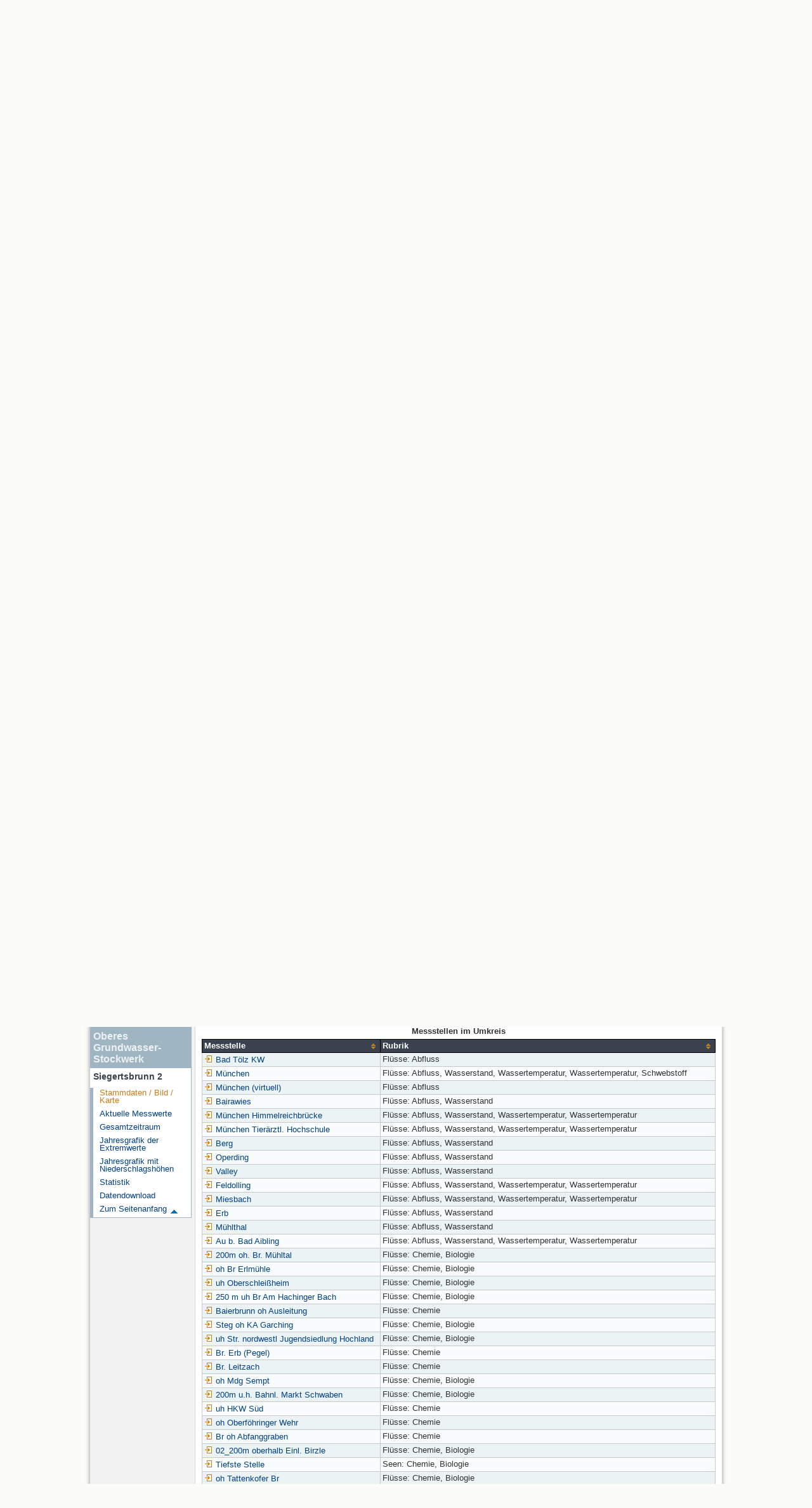

--- FILE ---
content_type: text/html; charset=utf-8
request_url: https://www.gkd.bayern.de/de/grundwasser/oberesstockwerk/bayern/siegertsbrunn-2-16274?tab=true
body_size: 19333
content:
<!DOCTYPE html>
<html lang="de">
<head>
    <meta charset="utf-8">
    <meta http-equiv="X-UA-Compatible" content="IE=edge">
    <meta name="viewport" content="width=device-width, initial-scale=1">
    <title>Oberes Grundwasser-Stockwerk: Stammdaten Siegertsbrunn 2</title>
    <link href="https://www.gkd.bayern.de/css/style.20231129.css" rel="stylesheet">
    <link href="https://media.gkd.bayern.de/js/jquery-ui-1.13.2/jquery-ui.min.css" rel="stylesheet">
    <link rel="icon" href="https://www.gkd.bayern.de/favicon.ico">
    <link rel="canonical" href="https://www.gkd.bayern.de/de/grundwasser/oberesstockwerk/bayern/siegertsbrunn-2-16274" />
    <meta name="description" content=""><meta name="keywords" content="Gewässerkundlicher Dienst,Bayern,Messdaten,Gewässerkunde,Download,Abfluss,Grundwasser,Grundwasserstand,Niederschlag,Wassertemperatur,Fluss,See,Gewaesser,Wasserstand,GKD,Gewässerchemie"><meta name="robots" content="index, follow"><link href="https://media.gkd.bayern.de/js/leaflet/leaflet.css" rel="stylesheet"><link href="https://media.gkd.bayern.de/js/leaflet/leaflet-markercluster/dist/MarkerCluster.css" rel="stylesheet"><link href="https://media.gkd.bayern.de/js/leaflet/leaflet-markercluster/dist/MarkerCluster.Default.css" rel="stylesheet"><script src="https://media.gkd.bayern.de/js/jquery-3.7.0/jquery.min.js"></script><script src="https://media.gkd.bayern.de/js/jquery/jquery.maphilight.min.js"></script></head>

<body>
<a title="#" name="top"></a>
<div id="center" class="wide">
    <div id="kopf">
        <div id="schriftzug">
            <div id="navi_meta"><ul><li class=""><a href="https://www.gkd.bayern.de/de/" title="Startseite" id="Startseite">Startseite</a></li><li class=" append_mobile"><a href="https://www.gkd.bayern.de/de/kontakt" title="Kontakt" id="Kontakt">Kontakt</a></li><li class=" append_mobile"><a href="https://www.gkd.bayern.de/de/impressum" title="Impressum" id="Impressum">Impressum</a></li><li class=" append_mobile"><a href="https://www.gkd.bayern.de/de/datenschutz" title="Datenschutz" id="Datenschutz">Datenschutz</a></li><li class=""><a href="https://www.gkd.bayern.de/de/barrierefreiheit" title="Barrierefreiheit" id="Barrierefreiheit">Barrierefreiheit</a></li><li class=""><a href="https://www.lfu.bayern.de/" target="_blank" id="LfU-Hauptangebot">LfU-Hauptangebot</a></li></ul></div>
            <div id="lfu"><img src="https://www.gkd.bayern.de/images/layout/schriftzug_l.png" alt="Bayerisches Landesamt f&uuml;r Umwelt"></div>
        </div>
        <div id="kopfgrafik">Gewässerkundlicher Dienst Bayern</div>
        <div id="navi_horizontal_container">
            <div id="navi_horizontal">
                <ul><li class=""><a href="https://www.gkd.bayern.de/de/fluesse" id="Fl&uuml;sse">Fl&uuml;sse</a><ul class="hide"><li class=""><a href="https://www.gkd.bayern.de/de/fluesse/wasserstand" id="Wasserstand">Wasserstand</a></li><li class=""><a href="https://www.gkd.bayern.de/de/fluesse/abfluss" id="Abfluss">Abfluss</a></li><li class=""><a href="https://www.gkd.bayern.de/de/fluesse/wassertemperatur" id="Wassertemperatur">Wassertemperatur</a></li><li class=""><a href="https://www.gkd.bayern.de/de/fluesse/schwebstoff" id="Schwebstoff">Schwebstoff</a></li><li class=""><a href="https://www.gkd.bayern.de/de/fluesse/chemie" id="Chemie">Chemie</a></li><li class=""><a href="https://www.gkd.bayern.de/de/fluesse/biologie" id="Biologie">Biologie</a></li></ul></li><li class=""><a href="https://www.gkd.bayern.de/de/seen" id="Seen">Seen</a><ul class="hide"><li class=""><a href="https://www.gkd.bayern.de/de/seen/wasserstand" id="Wasserstand">Wasserstand</a></li><li class=""><a href="https://www.gkd.bayern.de/de/seen/wassertemperatur" id="Wassertemperatur">Wassertemperatur</a></li><li class=""><a href="https://www.gkd.bayern.de/de/seen/chemie" id="Chemie">Chemie</a></li><li class=""><a href="https://www.gkd.bayern.de/de/seen/biologie" id="Biologie">Biologie</a></li></ul></li><li class=""><a href="https://www.gkd.bayern.de/de/meteo" id="Meteorologie">Meteorologie</a><ul class="hide"><li class=""><a href="https://www.gkd.bayern.de/de/meteo/niederschlag" id="Niederschlag">Niederschlag</a></li><li class=""><a href="https://www.gkd.bayern.de/de/meteo/schnee" id="Schnee">Schnee</a></li><li class=""><a href="https://www.gkd.bayern.de/de/meteo/lufttemperatur" id="Lufttemperatur">Lufttemperatur</a></li><li class=""><a href="https://www.gkd.bayern.de/de/meteo/luftfeuchte" id="Relative Luftfeuchte">Relative Luftfeuchte</a></li><li class=""><a href="https://www.gkd.bayern.de/de/meteo/wind" id="Wind">Wind</a></li><li class=""><a href="https://www.gkd.bayern.de/de/meteo/globalstrahlung" id="Globalstrahlung">Globalstrahlung</a></li><li class=""><a href="https://www.gkd.bayern.de/de/meteo/luftdruck" id="Luftdruck">Luftdruck</a></li></ul></li><li class="active"><a href="https://www.gkd.bayern.de/de/grundwasser" class="active" id="Grundwasser">Grundwasser</a><ul class="hide"><li class=""><a href="https://www.gkd.bayern.de/de/grundwasser/oberesstockwerk" id="Wasserstand oberes Stockwerk">Wasserstand oberes Stockwerk</a></li><li class=""><a href="https://www.gkd.bayern.de/de/grundwasser/tieferestockwerke" id="Wasserstand tiefere Stockwerke">Wasserstand tiefere Stockwerke</a></li><li class=""><a href="https://www.gkd.bayern.de/de/grundwasser/quellschuettung" id="Quellsch&uuml;ttung">Quellsch&uuml;ttung</a></li><li class=""><a href="https://www.gkd.bayern.de/de/grundwasser/quelltemperatur" id="Quelltemperatur">Quelltemperatur</a></li><li class=""><a href="https://www.gkd.bayern.de/de/grundwasser/chemie" id="Chemie">Chemie</a></li></ul></li><li class=" float_right"><a href="https://www.gkd.bayern.de/de/downloadcenter" id="downloadcenter">Downloadcenter (<span class="downloadanz">0</span>)</a><ul class="hide"><li class=""><a href="https://www.gkd.bayern.de/de/downloadcenter" id="Download-Korb">Download-Korb</a></li><li class=""><a href="https://www.gkd.bayern.de/de/downloadcenter/wizard" id="Messstellenauswahl">Messstellenauswahl</a></li></ul></li></ul>            </div>

            <div id="navi_horizontal_sub">
                <ul><li class="active"><a href="https://www.gkd.bayern.de/de/grundwasser/oberesstockwerk" class="active" id="Wasserstand oberes Stockwerk">Wasserstand oberes Stockwerk</a></li><li class=""><a href="https://www.gkd.bayern.de/de/grundwasser/tieferestockwerke" id="Wasserstand tiefere Stockwerke">Wasserstand tiefere Stockwerke</a></li><li class=""><a href="https://www.gkd.bayern.de/de/grundwasser/quellschuettung" id="Quellsch&uuml;ttung">Quellsch&uuml;ttung</a></li><li class=""><a href="https://www.gkd.bayern.de/de/grundwasser/quelltemperatur" id="Quelltemperatur">Quelltemperatur</a></li><li class=""><a href="https://www.gkd.bayern.de/de/grundwasser/chemie" id="Chemie">Chemie</a></li></ul>            </div>
        </div>
    </div>

    <div id="content">
        <div id="surfpfad">
            <ul>
                <li><a href="https://www.gkd.bayern.de/de/">Startseite</a> &gt;</li><li> <a href="https://www.gkd.bayern.de/de/grundwasser">Grundwasser</a> &gt;</li><li> <a href="https://www.gkd.bayern.de/de/grundwasser/oberesstockwerk">Wasserstand oberes Stockwerk</a> &gt;</li><li> <a href="https://www.gkd.bayern.de/de/grundwasser/oberesstockwerk/bayern">Bayern</a> &gt;</li><li> <a href="https://www.gkd.bayern.de/de/grundwasser/oberesstockwerk/bayern/siegertsbrunn-2-16274">Siegertsbrunn 2</a> &gt;</li><li> Stammdaten</li>
            </ul>

            <div id="kopfsymbole">
                <ul style="padding-left:15px;">
                    <li><a id="translatePage" href="https://www.gkd.bayern.de/en/groundwater/upper-layer/bayern/siegertsbrunn-2-16274"><img alt="English version" title="English version" src="https://www.gkd.bayern.de/images/symbole/gb.png" /></a></li>                </ul>
                <form action="https://www.gkd.bayern.de/de/search" method="get" name="searchform">
                    <input onclick="if(this.value=='Suchbegriff') this.value='';" type="text" name="suche" id="q"
                           value="Suchbegriff" size="18" maxlength="128"/>
                    <input type="submit" id="submit" value="&gt;&gt;"/>
                </form>
            </div>
            <!--/UdmComment-->

            <!-- id = surfpfad -->
        </div>
        <!-- Janus Header End -->


        <div id="navi_links_3c"><div class="row"><div class="col">   <div class="header">Oberes Grundwasser-Stockwerk</div>
                    <h4 style="margin: 5px 0 5px 5px">Siegertsbrunn 2</h4>
                    <ul>  <li><a class="active" href="https://www.gkd.bayern.de/de/grundwasser/oberesstockwerk/bayern/siegertsbrunn-2-16274">Stammdaten / Bild / Karte</a></li>
                    <li><a class="" href="https://www.gkd.bayern.de/de/grundwasser/oberesstockwerk/bayern/siegertsbrunn-2-16274/messwerte">Aktuelle Messwerte</a></li>
                    <li><a class="" href="https://www.gkd.bayern.de/de/grundwasser/oberesstockwerk/bayern/siegertsbrunn-2-16274/gesamtzeitraum">Gesamtzeitraum</a></li>
                    <li><a class="" href="https://www.gkd.bayern.de/de/grundwasser/oberesstockwerk/bayern/siegertsbrunn-2-16274/extremwerte">Jahresgrafik der Extremwerte</a></li>
                    <li><a class="" href="https://www.gkd.bayern.de/de/grundwasser/oberesstockwerk/bayern/siegertsbrunn-2-16274/niederschlag">Jahresgrafik mit Niederschlagsh&ouml;hen</a></li>
                    <li><a class="" href="https://www.gkd.bayern.de/de/grundwasser/oberesstockwerk/bayern/siegertsbrunn-2-16274/statistik">Statistik</a></li>
                    <li><a class="" href="https://www.gkd.bayern.de/de/grundwasser/oberesstockwerk/bayern/siegertsbrunn-2-16274/download">Datendownload</a></li></ul></ul></div></div></div>        <div id="content_3c" class="col_left"><div class="row">
    <div class="heading"><h1>Stammdaten Siegertsbrunn 2</h1></div>
    <div class="col">
        <p>
            Messstellen-Nr.: 16274<br>
            Messstellenordnung: Grundnetz<br>
            Gemeinde: Höhenkirchen-Siegertsbrunn<br>
            Landkreis: München<br>
            Betreiber: <img src="https://www.gkd.bayern.de/images/symbole/link_extern.gif" style="width:18px; height:12px; border:0;" alt="Symbol"><a href="https://www.wwa-m.bayern.de" title="Link extern" target="_blank">Wasserwirtschaftsamt München</a>            <br>
        </p>
        <p>
            Grundwasserleiter: Quartär<br>
                            Ausbautiefe unter Gel&auml;nde: 39,00 m<br>
                        Geländehöhe: 582,00 m ü. NN <br>
            Ostwert: 704183&nbsp;(ETRS89 / UTM Zone 32N) <br>
            Nordwert: 5322959<br>
        </p>
                    <p>
                Beobachtungszeitraum: 21.03.2002 bis 29.01.2026<br>
                Hauptwerte (Tagesmittelwerte): <br />
                H&ouml;chster Wasserstand (HHW): 555,84 m ü. NN<br>
                Mittlerer Wasserstand (MW): 552,58 m ü. NN<br>
                Niedrigster Wasserstand (NNW): 549,49 m ü. NN<br>
                Mittlerer Höchster Grundwasserstand (MHGW): 553.65 m ü. NN (Zeitraum: 01.11.2001 - 01.11.2026)<br>
            </p>
        
        <h2>Foto der Messstelle</h2><img src="https://www.gkd.bayern.de/daten_web/grundwasser_fotos/16274.jpg" style="width:650px;" alt="Foto der Messstelle" /><h2>Lage der Messstelle Siegertsbrunn 2</h2><div id="Map" style="background-color:#fff;height: 500px"></div><br /><div id="lagetabelle"><table  class="tblsort"><caption>Messstellen im Umkreis</caption><thead><tr><th  class="left" data-sorter="text">Messstelle</th><th  class="left">Rubrik</th></tr></thead><tbody><tr  class="row2" data-messnetze="ap fluesse"><td  class="left" data-text="Bad Tölz KW"><a href="https://www.gkd.bayern.de/de/search/go?suche=fluesse.abfluss&id=16004006"><img src="https://media.gkd.bayern.de/symbole/link_intern.gif" style="width:18px; height:12px; border:0;" alt="Symbol">Bad Tölz KW</a></td><td  class="left" data-text="Fl&uuml;sse: Abfluss16004006">Fl&uuml;sse: Abfluss</td></tr><tr  class="row" data-messnetze="ap fluesse"><td  class="left" data-text="München"><a href="https://www.gkd.bayern.de/de/search/go?suche=fluesse.abfluss&id=16005701"><img src="https://media.gkd.bayern.de/symbole/link_intern.gif" style="width:18px; height:12px; border:0;" alt="Symbol">München</a></td><td  class="left" data-text="Fl&uuml;sse: Abfluss16005701">Fl&uuml;sse: Abfluss, Wasserstand, Wassertemperatur, Wassertemperatur, Schwebstoff</td></tr><tr  class="row2" data-messnetze="ap fluesse"><td  class="left" data-text="München (virtuell)"><a href="https://www.gkd.bayern.de/de/search/go?suche=fluesse.abfluss&id=16005703"><img src="https://media.gkd.bayern.de/symbole/link_intern.gif" style="width:18px; height:12px; border:0;" alt="Symbol">München (virtuell)</a></td><td  class="left" data-text="Fl&uuml;sse: Abfluss16005703">Fl&uuml;sse: Abfluss</td></tr><tr  class="row" data-messnetze="ap fluesse"><td  class="left" data-text="Bairawies"><a href="https://www.gkd.bayern.de/de/search/go?suche=fluesse.abfluss&id=16395005"><img src="https://media.gkd.bayern.de/symbole/link_intern.gif" style="width:18px; height:12px; border:0;" alt="Symbol">Bairawies</a></td><td  class="left" data-text="Fl&uuml;sse: Abfluss16395005">Fl&uuml;sse: Abfluss, Wasserstand</td></tr><tr  class="row2" data-messnetze="ap fluesse"><td  class="left" data-text="München Himmelreichbrücke"><a href="https://www.gkd.bayern.de/de/search/go?suche=fluesse.abfluss&id=16515005"><img src="https://media.gkd.bayern.de/symbole/link_intern.gif" style="width:18px; height:12px; border:0;" alt="Symbol">München Himmelreichbrücke</a></td><td  class="left" data-text="Fl&uuml;sse: Abfluss16515005">Fl&uuml;sse: Abfluss, Wasserstand, Wassertemperatur, Wassertemperatur</td></tr><tr  class="row" data-messnetze="ap fluesse"><td  class="left" data-text="München Tierärztl. Hochschule"><a href="https://www.gkd.bayern.de/de/search/go?suche=fluesse.abfluss&id=16516008"><img src="https://media.gkd.bayern.de/symbole/link_intern.gif" style="width:18px; height:12px; border:0;" alt="Symbol">München Tierärztl. Hochschule</a></td><td  class="left" data-text="Fl&uuml;sse: Abfluss16516008">Fl&uuml;sse: Abfluss, Wasserstand, Wassertemperatur, Wassertemperatur</td></tr><tr  class="row2" data-messnetze="ap fluesse"><td  class="left" data-text="Berg"><a href="https://www.gkd.bayern.de/de/search/go?suche=fluesse.abfluss&id=16802007"><img src="https://media.gkd.bayern.de/symbole/link_intern.gif" style="width:18px; height:12px; border:0;" alt="Symbol">Berg</a></td><td  class="left" data-text="Fl&uuml;sse: Abfluss16802007">Fl&uuml;sse: Abfluss, Wasserstand</td></tr><tr  class="row" data-messnetze="ap fluesse"><td  class="left" data-text="Operding"><a href="https://www.gkd.bayern.de/de/search/go?suche=fluesse.abfluss&id=16827008"><img src="https://media.gkd.bayern.de/symbole/link_intern.gif" style="width:18px; height:12px; border:0;" alt="Symbol">Operding</a></td><td  class="left" data-text="Fl&uuml;sse: Abfluss16827008">Fl&uuml;sse: Abfluss, Wasserstand</td></tr><tr  class="row2" data-messnetze="ap fluesse"><td  class="left" data-text="Valley"><a href="https://www.gkd.bayern.de/de/search/go?suche=fluesse.abfluss&id=18203003"><img src="https://media.gkd.bayern.de/symbole/link_intern.gif" style="width:18px; height:12px; border:0;" alt="Symbol">Valley</a></td><td  class="left" data-text="Fl&uuml;sse: Abfluss18203003">Fl&uuml;sse: Abfluss, Wasserstand</td></tr><tr  class="row" data-messnetze="ap fluesse"><td  class="left" data-text="Feldolling"><a href="https://www.gkd.bayern.de/de/search/go?suche=fluesse.abfluss&id=18204006"><img src="https://media.gkd.bayern.de/symbole/link_intern.gif" style="width:18px; height:12px; border:0;" alt="Symbol">Feldolling</a></td><td  class="left" data-text="Fl&uuml;sse: Abfluss18204006">Fl&uuml;sse: Abfluss, Wasserstand, Wassertemperatur, Wassertemperatur</td></tr><tr  class="row2" data-messnetze="ap fluesse"><td  class="left" data-text="Miesbach"><a href="https://www.gkd.bayern.de/de/search/go?suche=fluesse.abfluss&id=18226009"><img src="https://media.gkd.bayern.de/symbole/link_intern.gif" style="width:18px; height:12px; border:0;" alt="Symbol">Miesbach</a></td><td  class="left" data-text="Fl&uuml;sse: Abfluss18226009">Fl&uuml;sse: Abfluss, Wasserstand, Wassertemperatur, Wassertemperatur</td></tr><tr  class="row" data-messnetze="ap fluesse"><td  class="left" data-text="Erb"><a href="https://www.gkd.bayern.de/de/search/go?suche=fluesse.abfluss&id=18246006"><img src="https://media.gkd.bayern.de/symbole/link_intern.gif" style="width:18px; height:12px; border:0;" alt="Symbol">Erb</a></td><td  class="left" data-text="Fl&uuml;sse: Abfluss18246006">Fl&uuml;sse: Abfluss, Wasserstand</td></tr><tr  class="row2" data-messnetze="ap fluesse"><td  class="left" data-text="Mühlthal"><a href="https://www.gkd.bayern.de/de/search/go?suche=fluesse.abfluss&id=18261000"><img src="https://media.gkd.bayern.de/symbole/link_intern.gif" style="width:18px; height:12px; border:0;" alt="Symbol">Mühlthal</a></td><td  class="left" data-text="Fl&uuml;sse: Abfluss18261000">Fl&uuml;sse: Abfluss, Wasserstand</td></tr><tr  class="row" data-messnetze="ap fluesse"><td  class="left" data-text="Au b. Bad Aibling"><a href="https://www.gkd.bayern.de/de/search/go?suche=fluesse.abfluss&id=18286000"><img src="https://media.gkd.bayern.de/symbole/link_intern.gif" style="width:18px; height:12px; border:0;" alt="Symbol">Au b. Bad Aibling</a></td><td  class="left" data-text="Fl&uuml;sse: Abfluss18286000">Fl&uuml;sse: Abfluss, Wasserstand, Wassertemperatur, Wassertemperatur</td></tr><tr  class="row2" data-messnetze="ap fluesse"><td  class="left" data-text="200m oh. Br. Mühltal"><a href="https://www.gkd.bayern.de/de/search/go?suche=fluesse.chemie&id=12024"><img src="https://media.gkd.bayern.de/symbole/link_intern.gif" style="width:18px; height:12px; border:0;" alt="Symbol">200m oh. Br. Mühltal</a></td><td  class="left" data-text="Fl&uuml;sse: Chemie12024">Fl&uuml;sse: Chemie, Biologie</td></tr><tr  class="row" data-messnetze="ap fluesse"><td  class="left" data-text="oh Br Erlmühle "><a href="https://www.gkd.bayern.de/de/search/go?suche=fluesse.chemie&id=96710"><img src="https://media.gkd.bayern.de/symbole/link_intern.gif" style="width:18px; height:12px; border:0;" alt="Symbol">oh Br Erlmühle </a></td><td  class="left" data-text="Fl&uuml;sse: Chemie96710">Fl&uuml;sse: Chemie, Biologie</td></tr><tr  class="row2" data-messnetze="ap fluesse"><td  class="left" data-text="uh Oberschleißheim"><a href="https://www.gkd.bayern.de/de/search/go?suche=fluesse.chemie&id=105630"><img src="https://media.gkd.bayern.de/symbole/link_intern.gif" style="width:18px; height:12px; border:0;" alt="Symbol">uh Oberschleißheim</a></td><td  class="left" data-text="Fl&uuml;sse: Chemie105630">Fl&uuml;sse: Chemie, Biologie</td></tr><tr  class="row" data-messnetze="ap fluesse"><td  class="left" data-text="250 m uh Br Am Hachinger Bach"><a href="https://www.gkd.bayern.de/de/search/go?suche=fluesse.chemie&id=105623"><img src="https://media.gkd.bayern.de/symbole/link_intern.gif" style="width:18px; height:12px; border:0;" alt="Symbol">250 m uh Br Am Hachinger Bach</a></td><td  class="left" data-text="Fl&uuml;sse: Chemie105623">Fl&uuml;sse: Chemie, Biologie</td></tr><tr  class="row2" data-messnetze="ap fluesse"><td  class="left" data-text="Baierbrunn oh Ausleitung"><a href="https://www.gkd.bayern.de/de/search/go?suche=fluesse.chemie&id=10909"><img src="https://media.gkd.bayern.de/symbole/link_intern.gif" style="width:18px; height:12px; border:0;" alt="Symbol">Baierbrunn oh Ausleitung</a></td><td  class="left" data-text="Fl&uuml;sse: Chemie10909">Fl&uuml;sse: Chemie</td></tr><tr  class="row" data-messnetze="ap fluesse"><td  class="left" data-text="Steg oh KA Garching"><a href="https://www.gkd.bayern.de/de/search/go?suche=fluesse.chemie&id=124805"><img src="https://media.gkd.bayern.de/symbole/link_intern.gif" style="width:18px; height:12px; border:0;" alt="Symbol">Steg oh KA Garching</a></td><td  class="left" data-text="Fl&uuml;sse: Chemie124805">Fl&uuml;sse: Chemie, Biologie</td></tr><tr  class="row2" data-messnetze="ap fluesse"><td  class="left" data-text="uh Str. nordwestl Jugendsiedlung Hochland"><a href="https://www.gkd.bayern.de/de/search/go?suche=fluesse.chemie&id=129870"><img src="https://media.gkd.bayern.de/symbole/link_intern.gif" style="width:18px; height:12px; border:0;" alt="Symbol">uh Str. nordwestl Jugendsiedlung Hochland</a></td><td  class="left" data-text="Fl&uuml;sse: Chemie129870">Fl&uuml;sse: Chemie, Biologie</td></tr><tr  class="row" data-messnetze="ap fluesse"><td  class="left" data-text="Br. Erb (Pegel)"><a href="https://www.gkd.bayern.de/de/search/go?suche=fluesse.chemie&id=131156"><img src="https://media.gkd.bayern.de/symbole/link_intern.gif" style="width:18px; height:12px; border:0;" alt="Symbol">Br. Erb (Pegel)</a></td><td  class="left" data-text="Fl&uuml;sse: Chemie131156">Fl&uuml;sse: Chemie</td></tr><tr  class="row2" data-messnetze="ap fluesse"><td  class="left" data-text="Br. Leitzach"><a href="https://www.gkd.bayern.de/de/search/go?suche=fluesse.chemie&id=131157"><img src="https://media.gkd.bayern.de/symbole/link_intern.gif" style="width:18px; height:12px; border:0;" alt="Symbol">Br. Leitzach</a></td><td  class="left" data-text="Fl&uuml;sse: Chemie131157">Fl&uuml;sse: Chemie</td></tr><tr  class="row" data-messnetze="ap fluesse"><td  class="left" data-text="oh Mdg Sempt"><a href="https://www.gkd.bayern.de/de/search/go?suche=fluesse.chemie&id=195630"><img src="https://media.gkd.bayern.de/symbole/link_intern.gif" style="width:18px; height:12px; border:0;" alt="Symbol">oh Mdg Sempt</a></td><td  class="left" data-text="Fl&uuml;sse: Chemie195630">Fl&uuml;sse: Chemie, Biologie</td></tr><tr  class="row2" data-messnetze="ap fluesse"><td  class="left" data-text="200m u.h. Bahnl. Markt Schwaben"><a href="https://www.gkd.bayern.de/de/search/go?suche=fluesse.chemie&id=130316"><img src="https://media.gkd.bayern.de/symbole/link_intern.gif" style="width:18px; height:12px; border:0;" alt="Symbol">200m u.h. Bahnl. Markt Schwaben</a></td><td  class="left" data-text="Fl&uuml;sse: Chemie130316">Fl&uuml;sse: Chemie, Biologie</td></tr><tr  class="row" data-messnetze="ap fluesse"><td  class="left" data-text="uh HKW Süd"><a href="https://www.gkd.bayern.de/de/search/go?suche=fluesse.chemie&id=213812"><img src="https://media.gkd.bayern.de/symbole/link_intern.gif" style="width:18px; height:12px; border:0;" alt="Symbol">uh HKW Süd</a></td><td  class="left" data-text="Fl&uuml;sse: Chemie213812">Fl&uuml;sse: Chemie</td></tr><tr  class="row2" data-messnetze="ap fluesse"><td  class="left" data-text="oh Oberföhringer Wehr"><a href="https://www.gkd.bayern.de/de/search/go?suche=fluesse.chemie&id=218804"><img src="https://media.gkd.bayern.de/symbole/link_intern.gif" style="width:18px; height:12px; border:0;" alt="Symbol">oh Oberföhringer Wehr</a></td><td  class="left" data-text="Fl&uuml;sse: Chemie218804">Fl&uuml;sse: Chemie</td></tr><tr  class="row" data-messnetze="ap fluesse"><td  class="left" data-text="Br oh Abfanggraben"><a href="https://www.gkd.bayern.de/de/search/go?suche=fluesse.chemie&id=218428"><img src="https://media.gkd.bayern.de/symbole/link_intern.gif" style="width:18px; height:12px; border:0;" alt="Symbol">Br oh Abfanggraben</a></td><td  class="left" data-text="Fl&uuml;sse: Chemie218428">Fl&uuml;sse: Chemie</td></tr><tr  class="row2" data-messnetze="ap fluesse"><td  class="left" data-text="02_200m oberhalb Einl. Birzle"><a href="https://www.gkd.bayern.de/de/search/go?suche=fluesse.chemie&id=111588"><img src="https://media.gkd.bayern.de/symbole/link_intern.gif" style="width:18px; height:12px; border:0;" alt="Symbol">02_200m oberhalb Einl. Birzle</a></td><td  class="left" data-text="Fl&uuml;sse: Chemie111588">Fl&uuml;sse: Chemie, Biologie</td></tr><tr  class="row" data-messnetze="ap seen"><td  class="left" data-text="Tiefste Stelle"><a href="https://www.gkd.bayern.de/de/search/go?suche=seen.chemie&id=2079"><img src="https://media.gkd.bayern.de/symbole/link_intern.gif" style="width:18px; height:12px; border:0;" alt="Symbol">Tiefste Stelle</a></td><td  class="left" data-text="Seen: Chemie2079">Seen: Chemie, Biologie</td></tr><tr  class="row2" data-messnetze="ap fluesse"><td  class="left" data-text="oh Tattenkofer Br"><a href="https://www.gkd.bayern.de/de/search/go?suche=fluesse.chemie&id=10804"><img src="https://media.gkd.bayern.de/symbole/link_intern.gif" style="width:18px; height:12px; border:0;" alt="Symbol">oh Tattenkofer Br</a></td><td  class="left" data-text="Fl&uuml;sse: Chemie10804">Fl&uuml;sse: Chemie, Biologie</td></tr><tr  class="row" data-messnetze="ap fluesse"><td  class="left" data-text="bei Rosswies NNW Bad Toelz Fkm196,8"><a href="https://www.gkd.bayern.de/de/search/go?suche=fluesse.chemie&id=10798"><img src="https://media.gkd.bayern.de/symbole/link_intern.gif" style="width:18px; height:12px; border:0;" alt="Symbol">bei Rosswies NNW Bad Toelz Fkm196,8</a></td><td  class="left" data-text="Fl&uuml;sse: Chemie10798">Fl&uuml;sse: Chemie, Biologie</td></tr><tr  class="row2" data-messnetze="ap fluesse"><td  class="left" data-text="Praterinsel Mutterb"><a href="https://www.gkd.bayern.de/de/search/go?suche=fluesse.chemie&id=10908"><img src="https://media.gkd.bayern.de/symbole/link_intern.gif" style="width:18px; height:12px; border:0;" alt="Symbol">Praterinsel Mutterb</a></td><td  class="left" data-text="Fl&uuml;sse: Chemie10908">Fl&uuml;sse: Chemie, Biologie</td></tr><tr  class="row" data-messnetze="ap fluesse"><td  class="left" data-text="Unterföhring"><a href="https://www.gkd.bayern.de/de/search/go?suche=fluesse.chemie&id=10952"><img src="https://media.gkd.bayern.de/symbole/link_intern.gif" style="width:18px; height:12px; border:0;" alt="Symbol">Unterföhring</a></td><td  class="left" data-text="Fl&uuml;sse: Chemie10952">Fl&uuml;sse: Chemie</td></tr><tr  class="row2" data-messnetze="ap fluesse"><td  class="left" data-text="uh. Ausleitung, werkkanal bergham"><a href="https://www.gkd.bayern.de/de/search/go?suche=fluesse.chemie&id=12051"><img src="https://media.gkd.bayern.de/symbole/link_intern.gif" style="width:18px; height:12px; border:0;" alt="Symbol">uh. Ausleitung, werkkanal bergham</a></td><td  class="left" data-text="Fl&uuml;sse: Chemie12051">Fl&uuml;sse: Chemie</td></tr><tr  class="row" data-messnetze="ap fluesse"><td  class="left" data-text="Furth nach Dettendorf"><a href="https://www.gkd.bayern.de/de/search/go?suche=fluesse.chemie&id=12073"><img src="https://media.gkd.bayern.de/symbole/link_intern.gif" style="width:18px; height:12px; border:0;" alt="Symbol">Furth nach Dettendorf</a></td><td  class="left" data-text="Fl&uuml;sse: Chemie12073">Fl&uuml;sse: Chemie</td></tr><tr  class="row2" data-messnetze="ap fluesse"><td  class="left" data-text="uh. Br. Pausmühle"><a href="https://www.gkd.bayern.de/de/search/go?suche=fluesse.chemie&id=12119"><img src="https://media.gkd.bayern.de/symbole/link_intern.gif" style="width:18px; height:12px; border:0;" alt="Symbol">uh. Br. Pausmühle</a></td><td  class="left" data-text="Fl&uuml;sse: Chemie12119">Fl&uuml;sse: Chemie, Biologie</td></tr><tr  class="row" data-messnetze="ap fluesse"><td  class="left" data-text="oh. Straßenbrücke"><a href="https://www.gkd.bayern.de/de/search/go?suche=fluesse.chemie&id=96771"><img src="https://media.gkd.bayern.de/symbole/link_intern.gif" style="width:18px; height:12px; border:0;" alt="Symbol">oh. Straßenbrücke</a></td><td  class="left" data-text="Fl&uuml;sse: Chemie96771">Fl&uuml;sse: Chemie, Biologie</td></tr><tr  class="row2" data-messnetze="ap fluesse"><td  class="left" data-text="Brücke Straße Haslach-Mattenhofen"><a href="https://www.gkd.bayern.de/de/search/go?suche=fluesse.chemie&id=105682"><img src="https://media.gkd.bayern.de/symbole/link_intern.gif" style="width:18px; height:12px; border:0;" alt="Symbol">Brücke Straße Haslach-Mattenhofen</a></td><td  class="left" data-text="Fl&uuml;sse: Chemie105682">Fl&uuml;sse: Chemie, Biologie</td></tr><tr  class="row" data-messnetze="ap fluesse"><td  class="left" data-text="G65 oh Mdg in Glonn"><a href="https://www.gkd.bayern.de/de/search/go?suche=fluesse.chemie&id=111683"><img src="https://media.gkd.bayern.de/symbole/link_intern.gif" style="width:18px; height:12px; border:0;" alt="Symbol">G65 oh Mdg in Glonn</a></td><td  class="left" data-text="Fl&uuml;sse: Chemie111683">Fl&uuml;sse: Chemie</td></tr><tr  class="row2" data-messnetze="ap fluesse"><td  class="left" data-text="Brücke Pelletsmühle"><a href="https://www.gkd.bayern.de/de/search/go?suche=fluesse.chemie&id=114310"><img src="https://media.gkd.bayern.de/symbole/link_intern.gif" style="width:18px; height:12px; border:0;" alt="Symbol">Brücke Pelletsmühle</a></td><td  class="left" data-text="Fl&uuml;sse: Chemie114310">Fl&uuml;sse: Chemie</td></tr><tr  class="row" data-messnetze="ap fluesse"><td  class="left" data-text="Br. uh Willing"><a href="https://www.gkd.bayern.de/de/search/go?suche=fluesse.chemie&id=114508"><img src="https://media.gkd.bayern.de/symbole/link_intern.gif" style="width:18px; height:12px; border:0;" alt="Symbol">Br. uh Willing</a></td><td  class="left" data-text="Fl&uuml;sse: Chemie114508">Fl&uuml;sse: Chemie</td></tr><tr  class="row2" data-messnetze="ap fluesse"><td  class="left" data-text="Br. Garching B471 - Ismaning"><a href="https://www.gkd.bayern.de/de/search/go?suche=fluesse.chemie&id=125639"><img src="https://media.gkd.bayern.de/symbole/link_intern.gif" style="width:18px; height:12px; border:0;" alt="Symbol">Br. Garching B471 - Ismaning</a></td><td  class="left" data-text="Fl&uuml;sse: Chemie125639">Fl&uuml;sse: Chemie, Biologie</td></tr><tr  class="row" data-messnetze="ap fluesse"><td  class="left" data-text="uh. Brücke Fentbach"><a href="https://www.gkd.bayern.de/de/search/go?suche=fluesse.chemie&id=142485"><img src="https://media.gkd.bayern.de/symbole/link_intern.gif" style="width:18px; height:12px; border:0;" alt="Symbol">uh. Brücke Fentbach</a></td><td  class="left" data-text="Fl&uuml;sse: Chemie142485">Fl&uuml;sse: Chemie, Biologie</td></tr><tr  class="row2" data-messnetze="ap fluesse"><td  class="left" data-text="200m oh. Brücke Feldolling"><a href="https://www.gkd.bayern.de/de/search/go?suche=fluesse.chemie&id=142541"><img src="https://media.gkd.bayern.de/symbole/link_intern.gif" style="width:18px; height:12px; border:0;" alt="Symbol">200m oh. Brücke Feldolling</a></td><td  class="left" data-text="Fl&uuml;sse: Chemie142541">Fl&uuml;sse: Chemie, Biologie</td></tr><tr  class="row" data-messnetze="ap fluesse"><td  class="left" data-text="Georgenstein, HMS 105"><a href="https://www.gkd.bayern.de/de/search/go?suche=fluesse.biologie&id=10910"><img src="https://media.gkd.bayern.de/symbole/link_intern.gif" style="width:18px; height:12px; border:0;" alt="Symbol">Georgenstein, HMS 105</a></td><td  class="left" data-text="Fl&uuml;sse: Biologie10910">Fl&uuml;sse: Biologie</td></tr><tr  class="row2" data-messnetze="ap fluesse"><td  class="left" data-text="250 m oh. Brücke Heufeld-Westerham"><a href="https://www.gkd.bayern.de/de/search/go?suche=fluesse.biologie&id=12043"><img src="https://media.gkd.bayern.de/symbole/link_intern.gif" style="width:18px; height:12px; border:0;" alt="Symbol">250 m oh. Brücke Heufeld-Westerham</a></td><td  class="left" data-text="Fl&uuml;sse: Biologie12043">Fl&uuml;sse: Biologie</td></tr><tr  class="row" data-messnetze="ap fluesse"><td  class="left" data-text="Herdweg "><a href="https://www.gkd.bayern.de/de/search/go?suche=fluesse.biologie&id=96712"><img src="https://media.gkd.bayern.de/symbole/link_intern.gif" style="width:18px; height:12px; border:0;" alt="Symbol">Herdweg </a></td><td  class="left" data-text="Fl&uuml;sse: Biologie96712">Fl&uuml;sse: Biologie</td></tr><tr  class="row2" data-messnetze="ap fluesse"><td  class="left" data-text="uh Oberschwillach"><a href="https://www.gkd.bayern.de/de/search/go?suche=fluesse.biologie&id=96719"><img src="https://media.gkd.bayern.de/symbole/link_intern.gif" style="width:18px; height:12px; border:0;" alt="Symbol">uh Oberschwillach</a></td><td  class="left" data-text="Fl&uuml;sse: Biologie96719">Fl&uuml;sse: Biologie</td></tr><tr  class="row" data-messnetze="ap fluesse"><td  class="left" data-text="oh Br Wörth"><a href="https://www.gkd.bayern.de/de/search/go?suche=fluesse.biologie&id=96720"><img src="https://media.gkd.bayern.de/symbole/link_intern.gif" style="width:18px; height:12px; border:0;" alt="Symbol">oh Br Wörth</a></td><td  class="left" data-text="Fl&uuml;sse: Biologie96720">Fl&uuml;sse: Biologie</td></tr><tr  class="row2" data-messnetze="ap fluesse"><td  class="left" data-text="Unterföhringer Moos"><a href="https://www.gkd.bayern.de/de/search/go?suche=fluesse.biologie&id=105615"><img src="https://media.gkd.bayern.de/symbole/link_intern.gif" style="width:18px; height:12px; border:0;" alt="Symbol">Unterföhringer Moos</a></td><td  class="left" data-text="Fl&uuml;sse: Biologie105615">Fl&uuml;sse: Biologie</td></tr><tr  class="row" data-messnetze="ap fluesse"><td  class="left" data-text="Mittlere Isarau"><a href="https://www.gkd.bayern.de/de/search/go?suche=fluesse.biologie&id=105617"><img src="https://media.gkd.bayern.de/symbole/link_intern.gif" style="width:18px; height:12px; border:0;" alt="Symbol">Mittlere Isarau</a></td><td  class="left" data-text="Fl&uuml;sse: Biologie105617">Fl&uuml;sse: Biologie</td></tr><tr  class="row2" data-messnetze="ap fluesse"><td  class="left" data-text="oh. Brücke Henneleiten, Mst.4"><a href="https://www.gkd.bayern.de/de/search/go?suche=fluesse.biologie&id=105688"><img src="https://media.gkd.bayern.de/symbole/link_intern.gif" style="width:18px; height:12px; border:0;" alt="Symbol">oh. Brücke Henneleiten, Mst.4</a></td><td  class="left" data-text="Fl&uuml;sse: Biologie105688">Fl&uuml;sse: Biologie</td></tr><tr  class="row" data-messnetze="ap fluesse"><td  class="left" data-text="800m uh Oberstaudhausen"><a href="https://www.gkd.bayern.de/de/search/go?suche=fluesse.biologie&id=114277"><img src="https://media.gkd.bayern.de/symbole/link_intern.gif" style="width:18px; height:12px; border:0;" alt="Symbol">800m uh Oberstaudhausen</a></td><td  class="left" data-text="Fl&uuml;sse: Biologie114277">Fl&uuml;sse: Biologie</td></tr><tr  class="row2" data-messnetze="ap fluesse"><td  class="left" data-text="uh Oberschwillach"><a href="https://www.gkd.bayern.de/de/search/go?suche=fluesse.biologie&id=117840"><img src="https://media.gkd.bayern.de/symbole/link_intern.gif" style="width:18px; height:12px; border:0;" alt="Symbol">uh Oberschwillach</a></td><td  class="left" data-text="Fl&uuml;sse: Biologie117840">Fl&uuml;sse: Biologie</td></tr><tr  class="row" data-messnetze="ap fluesse"><td  class="left" data-text="Br. Unterheufeldmühle"><a href="https://www.gkd.bayern.de/de/search/go?suche=fluesse.biologie&id=121203"><img src="https://media.gkd.bayern.de/symbole/link_intern.gif" style="width:18px; height:12px; border:0;" alt="Symbol">Br. Unterheufeldmühle</a></td><td  class="left" data-text="Fl&uuml;sse: Biologie121203">Fl&uuml;sse: Biologie</td></tr><tr  class="row2" data-messnetze="ap fluesse"><td  class="left" data-text="uh. Mündung Augraben"><a href="https://www.gkd.bayern.de/de/search/go?suche=fluesse.biologie&id=131397"><img src="https://media.gkd.bayern.de/symbole/link_intern.gif" style="width:18px; height:12px; border:0;" alt="Symbol">uh. Mündung Augraben</a></td><td  class="left" data-text="Fl&uuml;sse: Biologie131397">Fl&uuml;sse: Biologie</td></tr><tr  class="row" data-messnetze="ap fluesse"><td  class="left" data-text="300m uh. Sägewerk Babenberg"><a href="https://www.gkd.bayern.de/de/search/go?suche=fluesse.biologie&id=140557"><img src="https://media.gkd.bayern.de/symbole/link_intern.gif" style="width:18px; height:12px; border:0;" alt="Symbol">300m uh. Sägewerk Babenberg</a></td><td  class="left" data-text="Fl&uuml;sse: Biologie140557">Fl&uuml;sse: Biologie</td></tr><tr  class="row2" data-messnetze="ap fluesse"><td  class="left" data-text="Br Torfwerk"><a href="https://www.gkd.bayern.de/de/search/go?suche=fluesse.biologie&id=199620"><img src="https://media.gkd.bayern.de/symbole/link_intern.gif" style="width:18px; height:12px; border:0;" alt="Symbol">Br Torfwerk</a></td><td  class="left" data-text="Fl&uuml;sse: Biologie199620">Fl&uuml;sse: Biologie</td></tr><tr  class="row" data-messnetze="ap seen"><td  class="left" data-text="Transekt 1"><a href="https://www.gkd.bayern.de/de/search/go?suche=seen.biologie&id=120674"><img src="https://media.gkd.bayern.de/symbole/link_intern.gif" style="width:18px; height:12px; border:0;" alt="Symbol">Transekt 1</a></td><td  class="left" data-text="Seen: Biologie120674">Seen: Biologie</td></tr><tr  class="row2" data-messnetze="ap seen"><td  class="left" data-text="Transekt 2"><a href="https://www.gkd.bayern.de/de/search/go?suche=seen.biologie&id=120679"><img src="https://media.gkd.bayern.de/symbole/link_intern.gif" style="width:18px; height:12px; border:0;" alt="Symbol">Transekt 2</a></td><td  class="left" data-text="Seen: Biologie120679">Seen: Biologie</td></tr><tr  class="row" data-messnetze="ap seen"><td  class="left" data-text="Transekt 3"><a href="https://www.gkd.bayern.de/de/search/go?suche=seen.biologie&id=120684"><img src="https://media.gkd.bayern.de/symbole/link_intern.gif" style="width:18px; height:12px; border:0;" alt="Symbol">Transekt 3</a></td><td  class="left" data-text="Seen: Biologie120684">Seen: Biologie</td></tr><tr  class="row2" data-messnetze="ap seen"><td  class="left" data-text="Transekt 4"><a href="https://www.gkd.bayern.de/de/search/go?suche=seen.biologie&id=120689"><img src="https://media.gkd.bayern.de/symbole/link_intern.gif" style="width:18px; height:12px; border:0;" alt="Symbol">Transekt 4</a></td><td  class="left" data-text="Seen: Biologie120689">Seen: Biologie</td></tr><tr  class="row" data-messnetze="ap seen"><td  class="left" data-text="Transekt 5"><a href="https://www.gkd.bayern.de/de/search/go?suche=seen.biologie&id=120694"><img src="https://media.gkd.bayern.de/symbole/link_intern.gif" style="width:18px; height:12px; border:0;" alt="Symbol">Transekt 5</a></td><td  class="left" data-text="Seen: Biologie120694">Seen: Biologie</td></tr><tr  class="row2" data-messnetze="ap seen"><td  class="left" data-text="Transekt 6"><a href="https://www.gkd.bayern.de/de/search/go?suche=seen.biologie&id=120699"><img src="https://media.gkd.bayern.de/symbole/link_intern.gif" style="width:18px; height:12px; border:0;" alt="Symbol">Transekt 6</a></td><td  class="left" data-text="Seen: Biologie120699">Seen: Biologie</td></tr><tr  class="row" data-messnetze="ap grundwasser"><td  class="left" data-text="EGLFING LEHRER 265B"><a href="https://www.gkd.bayern.de/de/search/go?suche=grundwasser.gwo&id=16006"><img src="https://media.gkd.bayern.de/symbole/link_intern.gif" style="width:18px; height:12px; border:0;" alt="Symbol">EGLFING LEHRER 265B</a></td><td  class="left" data-text="Grundwasser: Oberes Grundwasser-Stockwerk16006">Grundwasser: Oberes Grundwasser-Stockwerk</td></tr><tr  class="row2" data-messnetze="ap grundwasser"><td  class="left" data-text="WIECHS R 3"><a href="https://www.gkd.bayern.de/de/search/go?suche=grundwasser.gwo&id=21920"><img src="https://media.gkd.bayern.de/symbole/link_intern.gif" style="width:18px; height:12px; border:0;" alt="Symbol">WIECHS R 3</a></td><td  class="left" data-text="Grundwasser: Oberes Grundwasser-Stockwerk21920">Grundwasser: Oberes Grundwasser-Stockwerk</td></tr><tr  class="row" data-messnetze="ap grundwasser"><td  class="left" data-text="FORSTERN BR. 1 alt"><a href="https://www.gkd.bayern.de/de/search/go?suche=grundwasser.gwo&id=14108"><img src="https://media.gkd.bayern.de/symbole/link_intern.gif" style="width:18px; height:12px; border:0;" alt="Symbol">FORSTERN BR. 1 alt</a></td><td  class="left" data-text="Grundwasser: Oberes Grundwasser-Stockwerk14108">Grundwasser: Oberes Grundwasser-Stockwerk</td></tr><tr  class="row2" data-messnetze="ap grundwasser"><td  class="left" data-text="PASTETTEN Q 18"><a href="https://www.gkd.bayern.de/de/search/go?suche=grundwasser.gwo&id=14126"><img src="https://media.gkd.bayern.de/symbole/link_intern.gif" style="width:18px; height:12px; border:0;" alt="Symbol">PASTETTEN Q 18</a></td><td  class="left" data-text="Grundwasser: Oberes Grundwasser-Stockwerk14126">Grundwasser: Oberes Grundwasser-Stockwerk</td></tr><tr  class="row" data-messnetze="ap grundwasser"><td  class="left" data-text="PASTETTEN T 13"><a href="https://www.gkd.bayern.de/de/search/go?suche=grundwasser.gwt&id=14127"><img src="https://media.gkd.bayern.de/symbole/link_intern.gif" style="width:18px; height:12px; border:0;" alt="Symbol">PASTETTEN T 13</a></td><td  class="left" data-text="Grundwasser: Tiefere Grundwasser-Stockwerke14127">Grundwasser: Tiefere Grundwasser-Stockwerke</td></tr><tr  class="row2" data-messnetze="ap grundwasser"><td  class="left" data-text="KREUZSTR. OSCHLH.D 38"><a href="https://www.gkd.bayern.de/de/search/go?suche=grundwasser.gwo&id=16245"><img src="https://media.gkd.bayern.de/symbole/link_intern.gif" style="width:18px; height:12px; border:0;" alt="Symbol">KREUZSTR. OSCHLH.D 38</a></td><td  class="left" data-text="Grundwasser: Oberes Grundwasser-Stockwerk16245">Grundwasser: Oberes Grundwasser-Stockwerk</td></tr><tr  class="row" data-messnetze="ap grundwasser"><td  class="left" data-text="DORNACH 553"><a href="https://www.gkd.bayern.de/de/search/go?suche=grundwasser.gwo&id=16195"><img src="https://media.gkd.bayern.de/symbole/link_intern.gif" style="width:18px; height:12px; border:0;" alt="Symbol">DORNACH 553</a></td><td  class="left" data-text="Grundwasser: Oberes Grundwasser-Stockwerk16195">Grundwasser: Oberes Grundwasser-Stockwerk</td></tr><tr  class="row2" data-messnetze="ap grundwasser"><td  class="left" data-text="KIRCHHEIM I 554"><a href="https://www.gkd.bayern.de/de/search/go?suche=grundwasser.gwo&id=16196"><img src="https://media.gkd.bayern.de/symbole/link_intern.gif" style="width:18px; height:12px; border:0;" alt="Symbol">KIRCHHEIM I 554</a></td><td  class="left" data-text="Grundwasser: Oberes Grundwasser-Stockwerk16196">Grundwasser: Oberes Grundwasser-Stockwerk</td></tr><tr  class="row" data-messnetze="ap grundwasser"><td  class="left" data-text="PLIENING 556A"><a href="https://www.gkd.bayern.de/de/search/go?suche=grundwasser.gwo&id=16198"><img src="https://media.gkd.bayern.de/symbole/link_intern.gif" style="width:18px; height:12px; border:0;" alt="Symbol">PLIENING 556A</a></td><td  class="left" data-text="Grundwasser: Oberes Grundwasser-Stockwerk16198">Grundwasser: Oberes Grundwasser-Stockwerk</td></tr><tr  class="row2" data-messnetze="ap grundwasser"><td  class="left" data-text="POING D 83"><a href="https://www.gkd.bayern.de/de/search/go?suche=grundwasser.gwo&id=16268"><img src="https://media.gkd.bayern.de/symbole/link_intern.gif" style="width:18px; height:12px; border:0;" alt="Symbol">POING D 83</a></td><td  class="left" data-text="Grundwasser: Oberes Grundwasser-Stockwerk16268">Grundwasser: Oberes Grundwasser-Stockwerk</td></tr><tr  class="row" data-messnetze="ap grundwasser"><td  class="left" data-text="Wenzsiedlung 2"><a href="https://www.gkd.bayern.de/de/search/go?suche=grundwasser.gwo&id=16702"><img src="https://media.gkd.bayern.de/symbole/link_intern.gif" style="width:18px; height:12px; border:0;" alt="Symbol">Wenzsiedlung 2</a></td><td  class="left" data-text="Grundwasser: Oberes Grundwasser-Stockwerk16702">Grundwasser: Oberes Grundwasser-Stockwerk</td></tr><tr  class="row2" data-messnetze="ap grundwasser"><td  class="left" data-text="EICHENRIED Q 14"><a href="https://www.gkd.bayern.de/de/search/go?suche=grundwasser.gwo&id=14118"><img src="https://media.gkd.bayern.de/symbole/link_intern.gif" style="width:18px; height:12px; border:0;" alt="Symbol">EICHENRIED Q 14</a></td><td  class="left" data-text="Grundwasser: Oberes Grundwasser-Stockwerk14118">Grundwasser: Oberes Grundwasser-Stockwerk</td></tr><tr  class="row" data-messnetze="ap grundwasser"><td  class="left" data-text="Hochmutting Süd"><a href="https://www.gkd.bayern.de/de/search/go?suche=grundwasser.gwo&id=16273"><img src="https://media.gkd.bayern.de/symbole/link_intern.gif" style="width:18px; height:12px; border:0;" alt="Symbol">Hochmutting Süd</a></td><td  class="left" data-text="Grundwasser: Oberes Grundwasser-Stockwerk16273">Grundwasser: Oberes Grundwasser-Stockwerk</td></tr><tr  class="row2" data-messnetze="ap grundwasser"><td  class="left" data-text="Siegertsbrunn 2"><a href="https://www.gkd.bayern.de/de/search/go?suche=grundwasser.gwo&id=16274"><img src="https://media.gkd.bayern.de/symbole/link_intern.gif" style="width:18px; height:12px; border:0;" alt="Symbol">Siegertsbrunn 2</a></td><td  class="left" data-text="Grundwasser: Oberes Grundwasser-Stockwerk16274">Grundwasser: Oberes Grundwasser-Stockwerk</td></tr><tr  class="row" data-messnetze="ap grundwasser"><td  class="left" data-text="JOHANNESKIRCHEN KPA 222"><a href="https://www.gkd.bayern.de/de/search/go?suche=grundwasser.gwo&id=16277"><img src="https://media.gkd.bayern.de/symbole/link_intern.gif" style="width:18px; height:12px; border:0;" alt="Symbol">JOHANNESKIRCHEN KPA 222</a></td><td  class="left" data-text="Grundwasser: Oberes Grundwasser-Stockwerk16277">Grundwasser: Oberes Grundwasser-Stockwerk</td></tr><tr  class="row2" data-messnetze="ap grundwasser"><td  class="left" data-text="Sauerlach Q 9"><a href="https://www.gkd.bayern.de/de/search/go?suche=grundwasser.gwo&id=16293"><img src="https://media.gkd.bayern.de/symbole/link_intern.gif" style="width:18px; height:12px; border:0;" alt="Symbol">Sauerlach Q 9</a></td><td  class="left" data-text="Grundwasser: Oberes Grundwasser-Stockwerk16293">Grundwasser: Oberes Grundwasser-Stockwerk</td></tr><tr  class="row" data-messnetze="ap grundwasser"><td  class="left" data-text="GARCHING 2"><a href="https://www.gkd.bayern.de/de/search/go?suche=grundwasser.gwo&id=16282"><img src="https://media.gkd.bayern.de/symbole/link_intern.gif" style="width:18px; height:12px; border:0;" alt="Symbol">GARCHING 2</a></td><td  class="left" data-text="Grundwasser: Oberes Grundwasser-Stockwerk16282">Grundwasser: Oberes Grundwasser-Stockwerk</td></tr><tr  class="row2" data-messnetze="ap grundwasser"><td  class="left" data-text="Am Gries B2G"><a href="https://www.gkd.bayern.de/de/search/go?suche=grundwasser.gwo&id=48764"><img src="https://media.gkd.bayern.de/symbole/link_intern.gif" style="width:18px; height:12px; border:0;" alt="Symbol">Am Gries B2G</a></td><td  class="left" data-text="Grundwasser: Oberes Grundwasser-Stockwerk48764">Grundwasser: Oberes Grundwasser-Stockwerk</td></tr><tr  class="row" data-messnetze="ap grundwasser"><td  class="left" data-text="München U8 406"><a href="https://www.gkd.bayern.de/de/search/go?suche=grundwasser.gwo&id=16705"><img src="https://media.gkd.bayern.de/symbole/link_intern.gif" style="width:18px; height:12px; border:0;" alt="Symbol">München U8 406</a></td><td  class="left" data-text="Grundwasser: Oberes Grundwasser-Stockwerk16705">Grundwasser: Oberes Grundwasser-Stockwerk</td></tr><tr  class="row2" data-messnetze="ap grundwasser"><td  class="left" data-text="Grünwald Q 6"><a href="https://www.gkd.bayern.de/de/search/go?suche=grundwasser.gwo&id=16290"><img src="https://media.gkd.bayern.de/symbole/link_intern.gif" style="width:18px; height:12px; border:0;" alt="Symbol">Grünwald Q 6</a></td><td  class="left" data-text="Grundwasser: Oberes Grundwasser-Stockwerk16290">Grundwasser: Oberes Grundwasser-Stockwerk</td></tr><tr  class="row" data-messnetze="ap grundwasser"><td  class="left" data-text="Unterbiberg Q 7"><a href="https://www.gkd.bayern.de/de/search/go?suche=grundwasser.gwo&id=16292"><img src="https://media.gkd.bayern.de/symbole/link_intern.gif" style="width:18px; height:12px; border:0;" alt="Symbol">Unterbiberg Q 7</a></td><td  class="left" data-text="Grundwasser: Oberes Grundwasser-Stockwerk16292">Grundwasser: Oberes Grundwasser-Stockwerk</td></tr><tr  class="row2" data-messnetze="ap grundwasser"><td  class="left" data-text="Aying Q 10"><a href="https://www.gkd.bayern.de/de/search/go?suche=grundwasser.gwo&id=16294"><img src="https://media.gkd.bayern.de/symbole/link_intern.gif" style="width:18px; height:12px; border:0;" alt="Symbol">Aying Q 10</a></td><td  class="left" data-text="Grundwasser: Oberes Grundwasser-Stockwerk16294">Grundwasser: Oberes Grundwasser-Stockwerk</td></tr><tr  class="row" data-messnetze="ap grundwasser"><td  class="left" data-text="München KP 294"><a href="https://www.gkd.bayern.de/de/search/go?suche=grundwasser.gwo&id=16300"><img src="https://media.gkd.bayern.de/symbole/link_intern.gif" style="width:18px; height:12px; border:0;" alt="Symbol">München KP 294</a></td><td  class="left" data-text="Grundwasser: Oberes Grundwasser-Stockwerk16300">Grundwasser: Oberes Grundwasser-Stockwerk</td></tr><tr  class="row2" data-messnetze="ap grundwasser"><td  class="left" data-text="München KP 95"><a href="https://www.gkd.bayern.de/de/search/go?suche=grundwasser.gwo&id=16704"><img src="https://media.gkd.bayern.de/symbole/link_intern.gif" style="width:18px; height:12px; border:0;" alt="Symbol">München KP 95</a></td><td  class="left" data-text="Grundwasser: Oberes Grundwasser-Stockwerk16704">Grundwasser: Oberes Grundwasser-Stockwerk</td></tr><tr  class="row" data-messnetze="ap grundwasser"><td  class="left" data-text="FISCHERHÄUSER T2A"><a href="https://www.gkd.bayern.de/de/search/go?suche=grundwasser.gwt&id=16279"><img src="https://media.gkd.bayern.de/symbole/link_intern.gif" style="width:18px; height:12px; border:0;" alt="Symbol">FISCHERHÄUSER T2A</a></td><td  class="left" data-text="Grundwasser: Tiefere Grundwasser-Stockwerke16279">Grundwasser: Tiefere Grundwasser-Stockwerke</td></tr><tr  class="row2" data-messnetze="ap grundwasser"><td  class="left" data-text="FISCHERHÄUSER T2B"><a href="https://www.gkd.bayern.de/de/search/go?suche=grundwasser.gwt&id=16280"><img src="https://media.gkd.bayern.de/symbole/link_intern.gif" style="width:18px; height:12px; border:0;" alt="Symbol">FISCHERHÄUSER T2B</a></td><td  class="left" data-text="Grundwasser: Tiefere Grundwasser-Stockwerke16280">Grundwasser: Tiefere Grundwasser-Stockwerke</td></tr><tr  class="row" data-messnetze="ap grundwasser"><td  class="left" data-text="München-Obersendling T 10"><a href="https://www.gkd.bayern.de/de/search/go?suche=grundwasser.gwt&id=16706"><img src="https://media.gkd.bayern.de/symbole/link_intern.gif" style="width:18px; height:12px; border:0;" alt="Symbol">München-Obersendling T 10</a></td><td  class="left" data-text="Grundwasser: Tiefere Grundwasser-Stockwerke16706">Grundwasser: Tiefere Grundwasser-Stockwerke</td></tr><tr  class="row2" data-messnetze="ap grundwasser"><td  class="left" data-text="Hochmutting T 1f"><a href="https://www.gkd.bayern.de/de/search/go?suche=grundwasser.gwt&id=16801"><img src="https://media.gkd.bayern.de/symbole/link_intern.gif" style="width:18px; height:12px; border:0;" alt="Symbol">Hochmutting T 1f</a></td><td  class="left" data-text="Grundwasser: Tiefere Grundwasser-Stockwerke16801">Grundwasser: Tiefere Grundwasser-Stockwerke</td></tr><tr  class="row" data-messnetze="ap grundwasser"><td  class="left" data-text="Hochmutting T 1t"><a href="https://www.gkd.bayern.de/de/search/go?suche=grundwasser.gwt&id=16802"><img src="https://media.gkd.bayern.de/symbole/link_intern.gif" style="width:18px; height:12px; border:0;" alt="Symbol">Hochmutting T 1t</a></td><td  class="left" data-text="Grundwasser: Tiefere Grundwasser-Stockwerke16802">Grundwasser: Tiefere Grundwasser-Stockwerke</td></tr><tr  class="row2" data-messnetze="ap grundwasser"><td  class="left" data-text="OBERSCHLEISSHEIM"><a href="https://www.gkd.bayern.de/de/search/go?suche=grundwasser.gwo&id=16269"><img src="https://media.gkd.bayern.de/symbole/link_intern.gif" style="width:18px; height:12px; border:0;" alt="Symbol">OBERSCHLEISSHEIM</a></td><td  class="left" data-text="Grundwasser: Oberes Grundwasser-Stockwerk16269">Grundwasser: Oberes Grundwasser-Stockwerk</td></tr><tr  class="row" data-messnetze="ap grundwasser"><td  class="left" data-text="Haar-Eglfing Q 11"><a href="https://www.gkd.bayern.de/de/search/go?suche=grundwasser.gwo&id=16005"><img src="https://media.gkd.bayern.de/symbole/link_intern.gif" style="width:18px; height:12px; border:0;" alt="Symbol">Haar-Eglfing Q 11</a></td><td  class="left" data-text="Grundwasser: Oberes Grundwasser-Stockwerk16005">Grundwasser: Oberes Grundwasser-Stockwerk</td></tr><tr  class="row2" data-messnetze="ap grundwasser"><td  class="left" data-text="München-Hirschau T 4"><a href="https://www.gkd.bayern.de/de/search/go?suche=grundwasser.gwt&id=16806"><img src="https://media.gkd.bayern.de/symbole/link_intern.gif" style="width:18px; height:12px; border:0;" alt="Symbol">München-Hirschau T 4</a></td><td  class="left" data-text="Grundwasser: Tiefere Grundwasser-Stockwerke16806">Grundwasser: Tiefere Grundwasser-Stockwerke</td></tr><tr  class="row" data-messnetze="ap grundwasser"><td  class="left" data-text="GERETSRIED 177"><a href="https://www.gkd.bayern.de/de/search/go?suche=grundwasser.gwo&id=25617"><img src="https://media.gkd.bayern.de/symbole/link_intern.gif" style="width:18px; height:12px; border:0;" alt="Symbol">GERETSRIED 177</a></td><td  class="left" data-text="Grundwasser: Oberes Grundwasser-Stockwerk25617">Grundwasser: Oberes Grundwasser-Stockwerk</td></tr><tr  class="row2" data-messnetze="ap grundwasser"><td  class="left" data-text="HOLZKIRCHEN"><a href="https://www.gkd.bayern.de/de/search/go?suche=grundwasser.gwo&id=21140"><img src="https://media.gkd.bayern.de/symbole/link_intern.gif" style="width:18px; height:12px; border:0;" alt="Symbol">HOLZKIRCHEN</a></td><td  class="left" data-text="Grundwasser: Oberes Grundwasser-Stockwerk21140">Grundwasser: Oberes Grundwasser-Stockwerk</td></tr><tr  class="row" data-messnetze="ap grundwasser"><td  class="left" data-text="ANZINGERSAUSCHUETT305A"><a href="https://www.gkd.bayern.de/de/search/go?suche=grundwasser.gwo&id=16000"><img src="https://media.gkd.bayern.de/symbole/link_intern.gif" style="width:18px; height:12px; border:0;" alt="Symbol">ANZINGERSAUSCHUETT305A</a></td><td  class="left" data-text="Grundwasser: Oberes Grundwasser-Stockwerk16000">Grundwasser: Oberes Grundwasser-Stockwerk</td></tr><tr  class="row2" data-messnetze="ap grundwasser"><td  class="left" data-text="Wolfersberg 2"><a href="https://www.gkd.bayern.de/de/search/go?suche=grundwasser.gwo&id=16276"><img src="https://media.gkd.bayern.de/symbole/link_intern.gif" style="width:18px; height:12px; border:0;" alt="Symbol">Wolfersberg 2</a></td><td  class="left" data-text="Grundwasser: Oberes Grundwasser-Stockwerk16276">Grundwasser: Oberes Grundwasser-Stockwerk</td></tr><tr  class="row" data-messnetze="ap grundwasser"><td  class="left" data-text="FELDMOCHING 295"><a href="https://www.gkd.bayern.de/de/search/go?suche=grundwasser.gwo&id=16012"><img src="https://media.gkd.bayern.de/symbole/link_intern.gif" style="width:18px; height:12px; border:0;" alt="Symbol">FELDMOCHING 295</a></td><td  class="left" data-text="Grundwasser: Oberes Grundwasser-Stockwerk16012">Grundwasser: Oberes Grundwasser-Stockwerk</td></tr><tr  class="row2" data-messnetze="ap grundwasser"><td  class="left" data-text="OBERHACHING D 62"><a href="https://www.gkd.bayern.de/de/search/go?suche=grundwasser.gwo&id=16262"><img src="https://media.gkd.bayern.de/symbole/link_intern.gif" style="width:18px; height:12px; border:0;" alt="Symbol">OBERHACHING D 62</a></td><td  class="left" data-text="Grundwasser: Oberes Grundwasser-Stockwerk16262">Grundwasser: Oberes Grundwasser-Stockwerk</td></tr><tr  class="row" data-messnetze="ap grundwasser"><td  class="left" data-text="SUEDOE.SCHWABERW. 304A"><a href="https://www.gkd.bayern.de/de/search/go?suche=grundwasser.gwo&id=16014"><img src="https://media.gkd.bayern.de/symbole/link_intern.gif" style="width:18px; height:12px; border:0;" alt="Symbol">SUEDOE.SCHWABERW. 304A</a></td><td  class="left" data-text="Grundwasser: Oberes Grundwasser-Stockwerk16014">Grundwasser: Oberes Grundwasser-Stockwerk</td></tr><tr  class="row2" data-messnetze="ap grundwasser"><td  class="left" data-text="FORSTH KIRCHSEEON 304A"><a href="https://www.gkd.bayern.de/de/search/go?suche=grundwasser.gwo&id=16015"><img src="https://media.gkd.bayern.de/symbole/link_intern.gif" style="width:18px; height:12px; border:0;" alt="Symbol">FORSTH KIRCHSEEON 304A</a></td><td  class="left" data-text="Grundwasser: Oberes Grundwasser-Stockwerk16015">Grundwasser: Oberes Grundwasser-Stockwerk</td></tr><tr  class="row" data-messnetze="ap grundwasser"><td  class="left" data-text="POERING 266A"><a href="https://www.gkd.bayern.de/de/search/go?suche=grundwasser.gwo&id=16110"><img src="https://media.gkd.bayern.de/symbole/link_intern.gif" style="width:18px; height:12px; border:0;" alt="Symbol">POERING 266A</a></td><td  class="left" data-text="Grundwasser: Oberes Grundwasser-Stockwerk16110">Grundwasser: Oberes Grundwasser-Stockwerk</td></tr><tr  class="row2" data-messnetze="ap grundwasser"><td  class="left" data-text="ANZING 306A"><a href="https://www.gkd.bayern.de/de/search/go?suche=grundwasser.gwo&id=16136"><img src="https://media.gkd.bayern.de/symbole/link_intern.gif" style="width:18px; height:12px; border:0;" alt="Symbol">ANZING 306A</a></td><td  class="left" data-text="Grundwasser: Oberes Grundwasser-Stockwerk16136">Grundwasser: Oberes Grundwasser-Stockwerk</td></tr><tr  class="row" data-messnetze="ap grundwasser"><td  class="left" data-text="BF.GRUB 76/226"><a href="https://www.gkd.bayern.de/de/search/go?suche=grundwasser.gwo&id=16159"><img src="https://media.gkd.bayern.de/symbole/link_intern.gif" style="width:18px; height:12px; border:0;" alt="Symbol">BF.GRUB 76/226</a></td><td  class="left" data-text="Grundwasser: Oberes Grundwasser-Stockwerk16159">Grundwasser: Oberes Grundwasser-Stockwerk</td></tr><tr  class="row2" data-messnetze="ap grundwasser"><td  class="left" data-text="MRKT SCHWABEN 79/232"><a href="https://www.gkd.bayern.de/de/search/go?suche=grundwasser.gwo&id=16161"><img src="https://media.gkd.bayern.de/symbole/link_intern.gif" style="width:18px; height:12px; border:0;" alt="Symbol">MRKT SCHWABEN 79/232</a></td><td  class="left" data-text="Grundwasser: Oberes Grundwasser-Stockwerk16161">Grundwasser: Oberes Grundwasser-Stockwerk</td></tr><tr  class="row" data-messnetze="ap grundwasser"><td  class="left" data-text="BF.GRAFING 202"><a href="https://www.gkd.bayern.de/de/search/go?suche=grundwasser.gwo&id=16162"><img src="https://media.gkd.bayern.de/symbole/link_intern.gif" style="width:18px; height:12px; border:0;" alt="Symbol">BF.GRAFING 202</a></td><td  class="left" data-text="Grundwasser: Oberes Grundwasser-Stockwerk16162">Grundwasser: Oberes Grundwasser-Stockwerk</td></tr><tr  class="row2" data-messnetze="ap grundwasser"><td  class="left" data-text="EBERSB.FORST 1 525"><a href="https://www.gkd.bayern.de/de/search/go?suche=grundwasser.gwo&id=16166"><img src="https://media.gkd.bayern.de/symbole/link_intern.gif" style="width:18px; height:12px; border:0;" alt="Symbol">EBERSB.FORST 1 525</a></td><td  class="left" data-text="Grundwasser: Oberes Grundwasser-Stockwerk16166">Grundwasser: Oberes Grundwasser-Stockwerk</td></tr><tr  class="row" data-messnetze="ap grundwasser"><td  class="left" data-text="EBERSB.FORST 2 526"><a href="https://www.gkd.bayern.de/de/search/go?suche=grundwasser.gwo&id=16167"><img src="https://media.gkd.bayern.de/symbole/link_intern.gif" style="width:18px; height:12px; border:0;" alt="Symbol">EBERSB.FORST 2 526</a></td><td  class="left" data-text="Grundwasser: Oberes Grundwasser-Stockwerk16167">Grundwasser: Oberes Grundwasser-Stockwerk</td></tr><tr  class="row2" data-messnetze="ap grundwasser"><td  class="left" data-text="PARSDORF 454A"><a href="https://www.gkd.bayern.de/de/search/go?suche=grundwasser.gwo&id=16174"><img src="https://media.gkd.bayern.de/symbole/link_intern.gif" style="width:18px; height:12px; border:0;" alt="Symbol">PARSDORF 454A</a></td><td  class="left" data-text="Grundwasser: Oberes Grundwasser-Stockwerk16174">Grundwasser: Oberes Grundwasser-Stockwerk</td></tr><tr  class="row" data-messnetze="ap grundwasser"><td  class="left" data-text="FORSTINNING 511"><a href="https://www.gkd.bayern.de/de/search/go?suche=grundwasser.gwo&id=16192"><img src="https://media.gkd.bayern.de/symbole/link_intern.gif" style="width:18px; height:12px; border:0;" alt="Symbol">FORSTINNING 511</a></td><td  class="left" data-text="Grundwasser: Oberes Grundwasser-Stockwerk16192">Grundwasser: Oberes Grundwasser-Stockwerk</td></tr><tr  class="row2" data-messnetze="ap grundwasser"><td  class="left" data-text="KIRCHSEE0N 903"><a href="https://www.gkd.bayern.de/de/search/go?suche=grundwasser.gwo&id=16222"><img src="https://media.gkd.bayern.de/symbole/link_intern.gif" style="width:18px; height:12px; border:0;" alt="Symbol">KIRCHSEE0N 903</a></td><td  class="left" data-text="Grundwasser: Oberes Grundwasser-Stockwerk16222">Grundwasser: Oberes Grundwasser-Stockwerk</td></tr><tr  class="row" data-messnetze="ap grundwasser"><td  class="left" data-text="MARKT-SCHWABEN 905"><a href="https://www.gkd.bayern.de/de/search/go?suche=grundwasser.gwo&id=16224"><img src="https://media.gkd.bayern.de/symbole/link_intern.gif" style="width:18px; height:12px; border:0;" alt="Symbol">MARKT-SCHWABEN 905</a></td><td  class="left" data-text="Grundwasser: Oberes Grundwasser-Stockwerk16224">Grundwasser: Oberes Grundwasser-Stockwerk</td></tr><tr  class="row2" data-messnetze="ap grundwasser"><td  class="left" data-text="SR/GW EBE FO 02"><a href="https://www.gkd.bayern.de/de/search/go?suche=grundwasser.gwo&id=16992"><img src="https://media.gkd.bayern.de/symbole/link_intern.gif" style="width:18px; height:12px; border:0;" alt="Symbol">SR/GW EBE FO 02</a></td><td  class="left" data-text="Grundwasser: Oberes Grundwasser-Stockwerk16992">Grundwasser: Oberes Grundwasser-Stockwerk</td></tr><tr  class="row" data-messnetze="ap grundwasser"><td  class="left" data-text="SR/GW EBE FO 03"><a href="https://www.gkd.bayern.de/de/search/go?suche=grundwasser.gwo&id=16993"><img src="https://media.gkd.bayern.de/symbole/link_intern.gif" style="width:18px; height:12px; border:0;" alt="Symbol">SR/GW EBE FO 03</a></td><td  class="left" data-text="Grundwasser: Oberes Grundwasser-Stockwerk16993">Grundwasser: Oberes Grundwasser-Stockwerk</td></tr><tr  class="row2" data-messnetze="ap grundwasser"><td  class="left" data-text="SR/GW EBE FO 04"><a href="https://www.gkd.bayern.de/de/search/go?suche=grundwasser.gwo&id=16994"><img src="https://media.gkd.bayern.de/symbole/link_intern.gif" style="width:18px; height:12px; border:0;" alt="Symbol">SR/GW EBE FO 04</a></td><td  class="left" data-text="Grundwasser: Oberes Grundwasser-Stockwerk16994">Grundwasser: Oberes Grundwasser-Stockwerk</td></tr><tr  class="row" data-messnetze="ap grundwasser"><td  class="left" data-text="SR/GW EBE FO 05"><a href="https://www.gkd.bayern.de/de/search/go?suche=grundwasser.gwo&id=16995"><img src="https://media.gkd.bayern.de/symbole/link_intern.gif" style="width:18px; height:12px; border:0;" alt="Symbol">SR/GW EBE FO 05</a></td><td  class="left" data-text="Grundwasser: Oberes Grundwasser-Stockwerk16995">Grundwasser: Oberes Grundwasser-Stockwerk</td></tr><tr  class="row2" data-messnetze="ap grundwasser"><td  class="left" data-text="SR/GW EBE FO 06"><a href="https://www.gkd.bayern.de/de/search/go?suche=grundwasser.gwo&id=16996"><img src="https://media.gkd.bayern.de/symbole/link_intern.gif" style="width:18px; height:12px; border:0;" alt="Symbol">SR/GW EBE FO 06</a></td><td  class="left" data-text="Grundwasser: Oberes Grundwasser-Stockwerk16996">Grundwasser: Oberes Grundwasser-Stockwerk</td></tr><tr  class="row" data-messnetze="ap grundwasser"><td  class="left" data-text="NEUORTHOFEN 260"><a href="https://www.gkd.bayern.de/de/search/go?suche=grundwasser.gwo&id=16309"><img src="https://media.gkd.bayern.de/symbole/link_intern.gif" style="width:18px; height:12px; border:0;" alt="Symbol">NEUORTHOFEN 260</a></td><td  class="left" data-text="Grundwasser: Oberes Grundwasser-Stockwerk16309">Grundwasser: Oberes Grundwasser-Stockwerk</td></tr><tr  class="row2" data-messnetze="ap grundwasser"><td  class="left" data-text="OBELFING 306"><a href="https://www.gkd.bayern.de/de/search/go?suche=grundwasser.gwo&id=16332"><img src="https://media.gkd.bayern.de/symbole/link_intern.gif" style="width:18px; height:12px; border:0;" alt="Symbol">OBELFING 306</a></td><td  class="left" data-text="Grundwasser: Oberes Grundwasser-Stockwerk16332">Grundwasser: Oberes Grundwasser-Stockwerk</td></tr><tr  class="row" data-messnetze="ap grundwasser"><td  class="left" data-text="WAITH R 4"><a href="https://www.gkd.bayern.de/de/search/go?suche=grundwasser.gwo&id=21921"><img src="https://media.gkd.bayern.de/symbole/link_intern.gif" style="width:18px; height:12px; border:0;" alt="Symbol">WAITH R 4</a></td><td  class="left" data-text="Grundwasser: Oberes Grundwasser-Stockwerk21921">Grundwasser: Oberes Grundwasser-Stockwerk</td></tr><tr  class="row2" data-messnetze="ap grundwasser"><td  class="left" data-text="WEIDACH R 20"><a href="https://www.gkd.bayern.de/de/search/go?suche=grundwasser.gwo&id=21934"><img src="https://media.gkd.bayern.de/symbole/link_intern.gif" style="width:18px; height:12px; border:0;" alt="Symbol">WEIDACH R 20</a></td><td  class="left" data-text="Grundwasser: Oberes Grundwasser-Stockwerk21934">Grundwasser: Oberes Grundwasser-Stockwerk</td></tr><tr  class="row" data-messnetze="ap grundwasser"><td  class="left" data-text="BERBLING R 21"><a href="https://www.gkd.bayern.de/de/search/go?suche=grundwasser.gwo&id=21935"><img src="https://media.gkd.bayern.de/symbole/link_intern.gif" style="width:18px; height:12px; border:0;" alt="Symbol">BERBLING R 21</a></td><td  class="left" data-text="Grundwasser: Oberes Grundwasser-Stockwerk21935">Grundwasser: Oberes Grundwasser-Stockwerk</td></tr><tr  class="row2" data-messnetze="ap grundwasser"><td  class="left" data-text="ORTHOFEN R 23"><a href="https://www.gkd.bayern.de/de/search/go?suche=grundwasser.gwo&id=21937"><img src="https://media.gkd.bayern.de/symbole/link_intern.gif" style="width:18px; height:12px; border:0;" alt="Symbol">ORTHOFEN R 23</a></td><td  class="left" data-text="Grundwasser: Oberes Grundwasser-Stockwerk21937">Grundwasser: Oberes Grundwasser-Stockwerk</td></tr><tr  class="row" data-messnetze="ap grundwasser"><td  class="left" data-text="HOEGLING R 24"><a href="https://www.gkd.bayern.de/de/search/go?suche=grundwasser.gwo&id=21938"><img src="https://media.gkd.bayern.de/symbole/link_intern.gif" style="width:18px; height:12px; border:0;" alt="Symbol">HOEGLING R 24</a></td><td  class="left" data-text="Grundwasser: Oberes Grundwasser-Stockwerk21938">Grundwasser: Oberes Grundwasser-Stockwerk</td></tr><tr  class="row2" data-messnetze="ap grundwasser"><td  class="left" data-text="MARKFELD R 26"><a href="https://www.gkd.bayern.de/de/search/go?suche=grundwasser.gwo&id=21940"><img src="https://media.gkd.bayern.de/symbole/link_intern.gif" style="width:18px; height:12px; border:0;" alt="Symbol">MARKFELD R 26</a></td><td  class="left" data-text="Grundwasser: Oberes Grundwasser-Stockwerk21940">Grundwasser: Oberes Grundwasser-Stockwerk</td></tr><tr  class="row" data-messnetze="ap grundwasser"><td  class="left" data-text="ADLFURT R 27"><a href="https://www.gkd.bayern.de/de/search/go?suche=grundwasser.gwo&id=21941"><img src="https://media.gkd.bayern.de/symbole/link_intern.gif" style="width:18px; height:12px; border:0;" alt="Symbol">ADLFURT R 27</a></td><td  class="left" data-text="Grundwasser: Oberes Grundwasser-Stockwerk21941">Grundwasser: Oberes Grundwasser-Stockwerk</td></tr><tr  class="row2" data-messnetze="ap grundwasser"><td  class="left" data-text="MAXLRAIN R 30"><a href="https://www.gkd.bayern.de/de/search/go?suche=grundwasser.gwo&id=21943"><img src="https://media.gkd.bayern.de/symbole/link_intern.gif" style="width:18px; height:12px; border:0;" alt="Symbol">MAXLRAIN R 30</a></td><td  class="left" data-text="Grundwasser: Oberes Grundwasser-Stockwerk21943">Grundwasser: Oberes Grundwasser-Stockwerk</td></tr><tr  class="row" data-messnetze="ap grundwasser"><td  class="left" data-text="HINRICHSSEGEN R 31"><a href="https://www.gkd.bayern.de/de/search/go?suche=grundwasser.gwo&id=21944"><img src="https://media.gkd.bayern.de/symbole/link_intern.gif" style="width:18px; height:12px; border:0;" alt="Symbol">HINRICHSSEGEN R 31</a></td><td  class="left" data-text="Grundwasser: Oberes Grundwasser-Stockwerk21944">Grundwasser: Oberes Grundwasser-Stockwerk</td></tr><tr  class="row2" data-messnetze="ap grundwasser"><td  class="left" data-text="FELDOLLING R 34"><a href="https://www.gkd.bayern.de/de/search/go?suche=grundwasser.gwo&id=21946"><img src="https://media.gkd.bayern.de/symbole/link_intern.gif" style="width:18px; height:12px; border:0;" alt="Symbol">FELDOLLING R 34</a></td><td  class="left" data-text="Grundwasser: Oberes Grundwasser-Stockwerk21946">Grundwasser: Oberes Grundwasser-Stockwerk</td></tr><tr  class="row" data-messnetze="ap grundwasser"><td  class="left" data-text="VAGEN/MANGFALL R 35"><a href="https://www.gkd.bayern.de/de/search/go?suche=grundwasser.gwo&id=21947"><img src="https://media.gkd.bayern.de/symbole/link_intern.gif" style="width:18px; height:12px; border:0;" alt="Symbol">VAGEN/MANGFALL R 35</a></td><td  class="left" data-text="Grundwasser: Oberes Grundwasser-Stockwerk21947">Grundwasser: Oberes Grundwasser-Stockwerk</td></tr><tr  class="row2" data-messnetze="ap grundwasser"><td  class="left" data-text="HOEGLING R 41"><a href="https://www.gkd.bayern.de/de/search/go?suche=grundwasser.gwo&id=21952"><img src="https://media.gkd.bayern.de/symbole/link_intern.gif" style="width:18px; height:12px; border:0;" alt="Symbol">HOEGLING R 41</a></td><td  class="left" data-text="Grundwasser: Oberes Grundwasser-Stockwerk21952">Grundwasser: Oberes Grundwasser-Stockwerk</td></tr><tr  class="row" data-messnetze="ap grundwasser"><td  class="left" data-text="OBERADLFURT R 42"><a href="https://www.gkd.bayern.de/de/search/go?suche=grundwasser.gwo&id=21953"><img src="https://media.gkd.bayern.de/symbole/link_intern.gif" style="width:18px; height:12px; border:0;" alt="Symbol">OBERADLFURT R 42</a></td><td  class="left" data-text="Grundwasser: Oberes Grundwasser-Stockwerk21953">Grundwasser: Oberes Grundwasser-Stockwerk</td></tr><tr  class="row2" data-messnetze="ap grundwasser"><td  class="left" data-text="BERBLING R 45"><a href="https://www.gkd.bayern.de/de/search/go?suche=grundwasser.gwo&id=21956"><img src="https://media.gkd.bayern.de/symbole/link_intern.gif" style="width:18px; height:12px; border:0;" alt="Symbol">BERBLING R 45</a></td><td  class="left" data-text="Grundwasser: Oberes Grundwasser-Stockwerk21956">Grundwasser: Oberes Grundwasser-Stockwerk</td></tr><tr  class="row" data-messnetze="ap grundwasser"><td  class="left" data-text="GOETTING MANGF. 50"><a href="https://www.gkd.bayern.de/de/search/go?suche=grundwasser.gwo&id=48753"><img src="https://media.gkd.bayern.de/symbole/link_intern.gif" style="width:18px; height:12px; border:0;" alt="Symbol">GOETTING MANGF. 50</a></td><td  class="left" data-text="Grundwasser: Oberes Grundwasser-Stockwerk48753">Grundwasser: Oberes Grundwasser-Stockwerk</td></tr><tr  class="row2" data-messnetze="ap grundwasser"><td  class="left" data-text="BRUCKMUEHL U.STR. 51"><a href="https://www.gkd.bayern.de/de/search/go?suche=grundwasser.gwo&id=48754"><img src="https://media.gkd.bayern.de/symbole/link_intern.gif" style="width:18px; height:12px; border:0;" alt="Symbol">BRUCKMUEHL U.STR. 51</a></td><td  class="left" data-text="Grundwasser: Oberes Grundwasser-Stockwerk48754">Grundwasser: Oberes Grundwasser-Stockwerk</td></tr><tr  class="row" data-messnetze="ap grundwasser"><td  class="left" data-text="FROTZHOFEN T5"><a href="https://www.gkd.bayern.de/de/search/go?suche=grundwasser.gwt&id=16281"><img src="https://media.gkd.bayern.de/symbole/link_intern.gif" style="width:18px; height:12px; border:0;" alt="Symbol">FROTZHOFEN T5</a></td><td  class="left" data-text="Grundwasser: Tiefere Grundwasser-Stockwerke16281">Grundwasser: Tiefere Grundwasser-Stockwerke</td></tr><tr  class="row2" data-messnetze="ap grundwasser"><td  class="left" data-text="Kläranlage Feldkirchen Westerham 07"><a href="https://www.gkd.bayern.de/de/search/go?suche=grundwasser.gwo&id=48760"><img src="https://media.gkd.bayern.de/symbole/link_intern.gif" style="width:18px; height:12px; border:0;" alt="Symbol">Kläranlage Feldkirchen Westerham 07</a></td><td  class="left" data-text="Grundwasser: Oberes Grundwasser-Stockwerk48760">Grundwasser: Oberes Grundwasser-Stockwerk</td></tr><tr  class="row" data-messnetze="ap grundwasser"><td  class="left" data-text="Pumpstation Feldolling B6G"><a href="https://www.gkd.bayern.de/de/search/go?suche=grundwasser.gwo&id=48761"><img src="https://media.gkd.bayern.de/symbole/link_intern.gif" style="width:18px; height:12px; border:0;" alt="Symbol">Pumpstation Feldolling B6G</a></td><td  class="left" data-text="Grundwasser: Oberes Grundwasser-Stockwerk48761">Grundwasser: Oberes Grundwasser-Stockwerk</td></tr><tr  class="row2" data-messnetze="ap grundwasser"><td  class="left" data-text="Am Gries B1G"><a href="https://www.gkd.bayern.de/de/search/go?suche=grundwasser.gwo&id=48763"><img src="https://media.gkd.bayern.de/symbole/link_intern.gif" style="width:18px; height:12px; border:0;" alt="Symbol">Am Gries B1G</a></td><td  class="left" data-text="Grundwasser: Oberes Grundwasser-Stockwerk48763">Grundwasser: Oberes Grundwasser-Stockwerk</td></tr><tr  class="row" data-messnetze="ap grundwasser"><td  class="left" data-text="Am Gries B3G"><a href="https://www.gkd.bayern.de/de/search/go?suche=grundwasser.gwo&id=48765"><img src="https://media.gkd.bayern.de/symbole/link_intern.gif" style="width:18px; height:12px; border:0;" alt="Symbol">Am Gries B3G</a></td><td  class="left" data-text="Grundwasser: Oberes Grundwasser-Stockwerk48765">Grundwasser: Oberes Grundwasser-Stockwerk</td></tr><tr  class="row2" data-messnetze="ap grundwasser"><td  class="left" data-text="Am Gries B4G"><a href="https://www.gkd.bayern.de/de/search/go?suche=grundwasser.gwo&id=48766"><img src="https://media.gkd.bayern.de/symbole/link_intern.gif" style="width:18px; height:12px; border:0;" alt="Symbol">Am Gries B4G</a></td><td  class="left" data-text="Grundwasser: Oberes Grundwasser-Stockwerk48766">Grundwasser: Oberes Grundwasser-Stockwerk</td></tr><tr  class="row" data-messnetze="ap grundwasser"><td  class="left" data-text="Am Gries B5G"><a href="https://www.gkd.bayern.de/de/search/go?suche=grundwasser.gwo&id=48767"><img src="https://media.gkd.bayern.de/symbole/link_intern.gif" style="width:18px; height:12px; border:0;" alt="Symbol">Am Gries B5G</a></td><td  class="left" data-text="Grundwasser: Oberes Grundwasser-Stockwerk48767">Grundwasser: Oberes Grundwasser-Stockwerk</td></tr><tr  class="row2" data-messnetze="ap grundwasser"><td  class="left" data-text="G3 HRB Feldolling"><a href="https://www.gkd.bayern.de/de/search/go?suche=grundwasser.gwo&id=48769"><img src="https://media.gkd.bayern.de/symbole/link_intern.gif" style="width:18px; height:12px; border:0;" alt="Symbol">G3 HRB Feldolling</a></td><td  class="left" data-text="Grundwasser: Oberes Grundwasser-Stockwerk48769">Grundwasser: Oberes Grundwasser-Stockwerk</td></tr><tr  class="row" data-messnetze="ap grundwasser"><td  class="left" data-text="G6 HRB Feldolling"><a href="https://www.gkd.bayern.de/de/search/go?suche=grundwasser.gwo&id=48770"><img src="https://media.gkd.bayern.de/symbole/link_intern.gif" style="width:18px; height:12px; border:0;" alt="Symbol">G6 HRB Feldolling</a></td><td  class="left" data-text="Grundwasser: Oberes Grundwasser-Stockwerk48770">Grundwasser: Oberes Grundwasser-Stockwerk</td></tr><tr  class="row2" data-messnetze="ap grundwasser"><td  class="left" data-text="G10 HRB Feldolling"><a href="https://www.gkd.bayern.de/de/search/go?suche=grundwasser.gwo&id=48771"><img src="https://media.gkd.bayern.de/symbole/link_intern.gif" style="width:18px; height:12px; border:0;" alt="Symbol">G10 HRB Feldolling</a></td><td  class="left" data-text="Grundwasser: Oberes Grundwasser-Stockwerk48771">Grundwasser: Oberes Grundwasser-Stockwerk</td></tr><tr  class="row" data-messnetze="ap grundwasser"><td  class="left" data-text="G12 HRB Feldolling"><a href="https://www.gkd.bayern.de/de/search/go?suche=grundwasser.gwo&id=48772"><img src="https://media.gkd.bayern.de/symbole/link_intern.gif" style="width:18px; height:12px; border:0;" alt="Symbol">G12 HRB Feldolling</a></td><td  class="left" data-text="Grundwasser: Oberes Grundwasser-Stockwerk48772">Grundwasser: Oberes Grundwasser-Stockwerk</td></tr><tr  class="row2" data-messnetze="ap grundwasser"><td  class="left" data-text="G17 HRB Feldolling"><a href="https://www.gkd.bayern.de/de/search/go?suche=grundwasser.gwo&id=48773"><img src="https://media.gkd.bayern.de/symbole/link_intern.gif" style="width:18px; height:12px; border:0;" alt="Symbol">G17 HRB Feldolling</a></td><td  class="left" data-text="Grundwasser: Oberes Grundwasser-Stockwerk48773">Grundwasser: Oberes Grundwasser-Stockwerk</td></tr><tr  class="row" data-messnetze="ap grundwasser"><td  class="left" data-text="G18 HRB Feldolling"><a href="https://www.gkd.bayern.de/de/search/go?suche=grundwasser.gwo&id=48774"><img src="https://media.gkd.bayern.de/symbole/link_intern.gif" style="width:18px; height:12px; border:0;" alt="Symbol">G18 HRB Feldolling</a></td><td  class="left" data-text="Grundwasser: Oberes Grundwasser-Stockwerk48774">Grundwasser: Oberes Grundwasser-Stockwerk</td></tr><tr  class="row2" data-messnetze="ap grundwasser"><td  class="left" data-text="G19 HRB Feldolling"><a href="https://www.gkd.bayern.de/de/search/go?suche=grundwasser.gwo&id=48775"><img src="https://media.gkd.bayern.de/symbole/link_intern.gif" style="width:18px; height:12px; border:0;" alt="Symbol">G19 HRB Feldolling</a></td><td  class="left" data-text="Grundwasser: Oberes Grundwasser-Stockwerk48775">Grundwasser: Oberes Grundwasser-Stockwerk</td></tr><tr  class="row" data-messnetze="ap grundwasser"><td  class="left" data-text="G23 HRB Feldolling"><a href="https://www.gkd.bayern.de/de/search/go?suche=grundwasser.gwo&id=48779"><img src="https://media.gkd.bayern.de/symbole/link_intern.gif" style="width:18px; height:12px; border:0;" alt="Symbol">G23 HRB Feldolling</a></td><td  class="left" data-text="Grundwasser: Oberes Grundwasser-Stockwerk48779">Grundwasser: Oberes Grundwasser-Stockwerk</td></tr><tr  class="row2" data-messnetze="ap grundwasser"><td  class="left" data-text="B1V Vagener Au"><a href="https://www.gkd.bayern.de/de/search/go?suche=grundwasser.gwo&id=48780"><img src="https://media.gkd.bayern.de/symbole/link_intern.gif" style="width:18px; height:12px; border:0;" alt="Symbol">B1V Vagener Au</a></td><td  class="left" data-text="Grundwasser: Oberes Grundwasser-Stockwerk48780">Grundwasser: Oberes Grundwasser-Stockwerk</td></tr><tr  class="row" data-messnetze="ap grundwasser"><td  class="left" data-text="B2V Vagener Au"><a href="https://www.gkd.bayern.de/de/search/go?suche=grundwasser.gwo&id=48781"><img src="https://media.gkd.bayern.de/symbole/link_intern.gif" style="width:18px; height:12px; border:0;" alt="Symbol">B2V Vagener Au</a></td><td  class="left" data-text="Grundwasser: Oberes Grundwasser-Stockwerk48781">Grundwasser: Oberes Grundwasser-Stockwerk</td></tr><tr  class="row2" data-messnetze="ap grundwasser"><td  class="left" data-text="B3V Vagener Au"><a href="https://www.gkd.bayern.de/de/search/go?suche=grundwasser.gwo&id=48782"><img src="https://media.gkd.bayern.de/symbole/link_intern.gif" style="width:18px; height:12px; border:0;" alt="Symbol">B3V Vagener Au</a></td><td  class="left" data-text="Grundwasser: Oberes Grundwasser-Stockwerk48782">Grundwasser: Oberes Grundwasser-Stockwerk</td></tr><tr  class="row" data-messnetze="ap grundwasser"><td  class="left" data-text="B6V Vagener Au"><a href="https://www.gkd.bayern.de/de/search/go?suche=grundwasser.gwo&id=48783"><img src="https://media.gkd.bayern.de/symbole/link_intern.gif" style="width:18px; height:12px; border:0;" alt="Symbol">B6V Vagener Au</a></td><td  class="left" data-text="Grundwasser: Oberes Grundwasser-Stockwerk48783">Grundwasser: Oberes Grundwasser-Stockwerk</td></tr><tr  class="row2" data-messnetze="ap grundwasser"><td  class="left" data-text="G5 HRB Feldolling"><a href="https://www.gkd.bayern.de/de/search/go?suche=grundwasser.gwo&id=48824"><img src="https://media.gkd.bayern.de/symbole/link_intern.gif" style="width:18px; height:12px; border:0;" alt="Symbol">G5 HRB Feldolling</a></td><td  class="left" data-text="Grundwasser: Oberes Grundwasser-Stockwerk48824">Grundwasser: Oberes Grundwasser-Stockwerk</td></tr><tr  class="row" data-messnetze="ap grundwasser"><td  class="left" data-text="G9 HRB Feldolling"><a href="https://www.gkd.bayern.de/de/search/go?suche=grundwasser.gwo&id=48825"><img src="https://media.gkd.bayern.de/symbole/link_intern.gif" style="width:18px; height:12px; border:0;" alt="Symbol">G9 HRB Feldolling</a></td><td  class="left" data-text="Grundwasser: Oberes Grundwasser-Stockwerk48825">Grundwasser: Oberes Grundwasser-Stockwerk</td></tr><tr  class="row2" data-messnetze="ap grundwasser"><td  class="left" data-text="G11 HRB Feldolling"><a href="https://www.gkd.bayern.de/de/search/go?suche=grundwasser.gwo&id=48826"><img src="https://media.gkd.bayern.de/symbole/link_intern.gif" style="width:18px; height:12px; border:0;" alt="Symbol">G11 HRB Feldolling</a></td><td  class="left" data-text="Grundwasser: Oberes Grundwasser-Stockwerk48826">Grundwasser: Oberes Grundwasser-Stockwerk</td></tr><tr  class="row" data-messnetze="ap grundwasser"><td  class="left" data-text="G13 HRB Feldolling"><a href="https://www.gkd.bayern.de/de/search/go?suche=grundwasser.gwo&id=48827"><img src="https://media.gkd.bayern.de/symbole/link_intern.gif" style="width:18px; height:12px; border:0;" alt="Symbol">G13 HRB Feldolling</a></td><td  class="left" data-text="Grundwasser: Oberes Grundwasser-Stockwerk48827">Grundwasser: Oberes Grundwasser-Stockwerk</td></tr><tr  class="row2" data-messnetze="ap grundwasser"><td  class="left" data-text="Gw 1 Schwaig"><a href="https://www.gkd.bayern.de/de/search/go?suche=grundwasser.gwo&id=48831"><img src="https://media.gkd.bayern.de/symbole/link_intern.gif" style="width:18px; height:12px; border:0;" alt="Symbol">Gw 1 Schwaig</a></td><td  class="left" data-text="Grundwasser: Oberes Grundwasser-Stockwerk48831">Grundwasser: Oberes Grundwasser-Stockwerk</td></tr><tr  class="row" data-messnetze="ap grundwasser"><td  class="left" data-text="Gw 2 Feldkirchener Straße"><a href="https://www.gkd.bayern.de/de/search/go?suche=grundwasser.gwo&id=48832"><img src="https://media.gkd.bayern.de/symbole/link_intern.gif" style="width:18px; height:12px; border:0;" alt="Symbol">Gw 2 Feldkirchener Straße</a></td><td  class="left" data-text="Grundwasser: Oberes Grundwasser-Stockwerk48832">Grundwasser: Oberes Grundwasser-Stockwerk</td></tr><tr  class="row2" data-messnetze="ap grundwasser"><td  class="left" data-text="Gw 4 Aiblinger Straße"><a href="https://www.gkd.bayern.de/de/search/go?suche=grundwasser.gwo&id=48834"><img src="https://media.gkd.bayern.de/symbole/link_intern.gif" style="width:18px; height:12px; border:0;" alt="Symbol">Gw 4 Aiblinger Straße</a></td><td  class="left" data-text="Grundwasser: Oberes Grundwasser-Stockwerk48834">Grundwasser: Oberes Grundwasser-Stockwerk</td></tr><tr  class="row" data-messnetze="ap grundwasser"><td  class="left" data-text="Gw 5 Ahornallee"><a href="https://www.gkd.bayern.de/de/search/go?suche=grundwasser.gwo&id=48835"><img src="https://media.gkd.bayern.de/symbole/link_intern.gif" style="width:18px; height:12px; border:0;" alt="Symbol">Gw 5 Ahornallee</a></td><td  class="left" data-text="Grundwasser: Oberes Grundwasser-Stockwerk48835">Grundwasser: Oberes Grundwasser-Stockwerk</td></tr><tr  class="row2" data-messnetze="ap grundwasser"><td  class="left" data-text="Gw 6 Schule Feldkirchen"><a href="https://www.gkd.bayern.de/de/search/go?suche=grundwasser.gwo&id=48836"><img src="https://media.gkd.bayern.de/symbole/link_intern.gif" style="width:18px; height:12px; border:0;" alt="Symbol">Gw 6 Schule Feldkirchen</a></td><td  class="left" data-text="Grundwasser: Oberes Grundwasser-Stockwerk48836">Grundwasser: Oberes Grundwasser-Stockwerk</td></tr><tr  class="row" data-messnetze="ap grundwasser"><td  class="left" data-text="Gw 7 Sportplatz Vagen"><a href="https://www.gkd.bayern.de/de/search/go?suche=grundwasser.gwo&id=48837"><img src="https://media.gkd.bayern.de/symbole/link_intern.gif" style="width:18px; height:12px; border:0;" alt="Symbol">Gw 7 Sportplatz Vagen</a></td><td  class="left" data-text="Grundwasser: Oberes Grundwasser-Stockwerk48837">Grundwasser: Oberes Grundwasser-Stockwerk</td></tr><tr  class="row2" data-messnetze="ap grundwasser"><td  class="left" data-text="Gw 8 Leitzachkraftwerk Ost"><a href="https://www.gkd.bayern.de/de/search/go?suche=grundwasser.gwo&id=48838"><img src="https://media.gkd.bayern.de/symbole/link_intern.gif" style="width:18px; height:12px; border:0;" alt="Symbol">Gw 8 Leitzachkraftwerk Ost</a></td><td  class="left" data-text="Grundwasser: Oberes Grundwasser-Stockwerk48838">Grundwasser: Oberes Grundwasser-Stockwerk</td></tr><tr  class="row" data-messnetze="ap grundwasser"><td  class="left" data-text="UNTERSCHLEISSHEIM/RATH"><a href="https://www.gkd.bayern.de/de/search/go?suche=grundwasser.gwo&id=16272"><img src="https://media.gkd.bayern.de/symbole/link_intern.gif" style="width:18px; height:12px; border:0;" alt="Symbol">UNTERSCHLEISSHEIM/RATH</a></td><td  class="left" data-text="Grundwasser: Oberes Grundwasser-Stockwerk16272">Grundwasser: Oberes Grundwasser-Stockwerk</td></tr><tr  class="row2" data-messnetze="ap grundwasser"><td  class="left" data-text="WEIHENLINDEN R 11A"><a href="https://www.gkd.bayern.de/de/search/go?suche=grundwasser.gwo&id=21927"><img src="https://media.gkd.bayern.de/symbole/link_intern.gif" style="width:18px; height:12px; border:0;" alt="Symbol">WEIHENLINDEN R 11A</a></td><td  class="left" data-text="Grundwasser: Oberes Grundwasser-Stockwerk21927">Grundwasser: Oberes Grundwasser-Stockwerk</td></tr><tr  class="row" data-messnetze="ap grundwasser"><td  class="left" data-text="WESTERHAM R 15"><a href="https://www.gkd.bayern.de/de/search/go?suche=grundwasser.gwo&id=21930"><img src="https://media.gkd.bayern.de/symbole/link_intern.gif" style="width:18px; height:12px; border:0;" alt="Symbol">WESTERHAM R 15</a></td><td  class="left" data-text="Grundwasser: Oberes Grundwasser-Stockwerk21930">Grundwasser: Oberes Grundwasser-Stockwerk</td></tr><tr  class="row2" data-messnetze="ap grundwasser"><td  class="left" data-text="Mühlthal"><a href="https://www.gkd.bayern.de/de/search/go?suche=grundwasser.quelle&id=16514"><img src="https://media.gkd.bayern.de/symbole/link_intern.gif" style="width:18px; height:12px; border:0;" alt="Symbol">Mühlthal</a></td><td  class="left" data-text="Grundwasser: Quellschüttung16514">Grundwasser: Quellschüttung, Quelltemperatur</td></tr><tr  class="row" data-messnetze="ap grundwasser"><td  class="left" data-text="München RSS P 144"><a href="https://www.gkd.bayern.de/de/search/go?suche=grundwasser.gwo&id=16810"><img src="https://media.gkd.bayern.de/symbole/link_intern.gif" style="width:18px; height:12px; border:0;" alt="Symbol">München RSS P 144</a></td><td  class="left" data-text="Grundwasser: Oberes Grundwasser-Stockwerk16810">Grundwasser: Oberes Grundwasser-Stockwerk</td></tr><tr  class="row2" data-messnetze="ap grundwasser"><td  class="left" data-text="München KP 16"><a href="https://www.gkd.bayern.de/de/search/go?suche=grundwasser.gwo&id=16811"><img src="https://media.gkd.bayern.de/symbole/link_intern.gif" style="width:18px; height:12px; border:0;" alt="Symbol">München KP 16</a></td><td  class="left" data-text="Grundwasser: Oberes Grundwasser-Stockwerk16811">Grundwasser: Oberes Grundwasser-Stockwerk</td></tr><tr  class="row" data-messnetze="ap grundwasser"><td  class="left" data-text="München U9 160"><a href="https://www.gkd.bayern.de/de/search/go?suche=grundwasser.gwo&id=16812"><img src="https://media.gkd.bayern.de/symbole/link_intern.gif" style="width:18px; height:12px; border:0;" alt="Symbol">München U9 160</a></td><td  class="left" data-text="Grundwasser: Oberes Grundwasser-Stockwerk16812">Grundwasser: Oberes Grundwasser-Stockwerk</td></tr><tr  class="row2" data-messnetze="ap grundwasser"><td  class="left" data-text="MÜNCHEN KP 413"><a href="https://www.gkd.bayern.de/de/search/go?suche=grundwasser.gwo&id=16813"><img src="https://media.gkd.bayern.de/symbole/link_intern.gif" style="width:18px; height:12px; border:0;" alt="Symbol">MÜNCHEN KP 413</a></td><td  class="left" data-text="Grundwasser: Oberes Grundwasser-Stockwerk16813">Grundwasser: Oberes Grundwasser-Stockwerk</td></tr><tr  class="row" data-messnetze="ap grundwasser"><td  class="left" data-text="München KP 1560"><a href="https://www.gkd.bayern.de/de/search/go?suche=grundwasser.gwo&id=16814"><img src="https://media.gkd.bayern.de/symbole/link_intern.gif" style="width:18px; height:12px; border:0;" alt="Symbol">München KP 1560</a></td><td  class="left" data-text="Grundwasser: Oberes Grundwasser-Stockwerk16814">Grundwasser: Oberes Grundwasser-Stockwerk</td></tr><tr  class="row2" data-messnetze="ap grundwasser"><td  class="left" data-text="SR/GW EBE FO 01"><a href="https://www.gkd.bayern.de/de/search/go?suche=grundwasser.gwo&id=16991"><img src="https://media.gkd.bayern.de/symbole/link_intern.gif" style="width:18px; height:12px; border:0;" alt="Symbol">SR/GW EBE FO 01</a></td><td  class="left" data-text="Grundwasser: Oberes Grundwasser-Stockwerk16991">Grundwasser: Oberes Grundwasser-Stockwerk</td></tr><tr  class="row" data-messnetze="ap grundwasser"><td  class="left" data-text="WESTERHAM,SUEDL. R 7"><a href="https://www.gkd.bayern.de/de/search/go?suche=grundwasser.gwo&id=21923"><img src="https://media.gkd.bayern.de/symbole/link_intern.gif" style="width:18px; height:12px; border:0;" alt="Symbol">WESTERHAM,SUEDL. R 7</a></td><td  class="left" data-text="Grundwasser: Oberes Grundwasser-Stockwerk21923">Grundwasser: Oberes Grundwasser-Stockwerk</td></tr><tr  class="row2" data-messnetze="ap grundwasser"><td  class="left" data-text="WALDHEIM R 25"><a href="https://www.gkd.bayern.de/de/search/go?suche=grundwasser.gwo&id=21939"><img src="https://media.gkd.bayern.de/symbole/link_intern.gif" style="width:18px; height:12px; border:0;" alt="Symbol">WALDHEIM R 25</a></td><td  class="left" data-text="Grundwasser: Oberes Grundwasser-Stockwerk21939">Grundwasser: Oberes Grundwasser-Stockwerk</td></tr><tr  class="row" data-messnetze="ap grundwasser"><td  class="left" data-text="München KPA 751"><a href="https://www.gkd.bayern.de/de/search/go?suche=grundwasser.gwo&id=16815"><img src="https://media.gkd.bayern.de/symbole/link_intern.gif" style="width:18px; height:12px; border:0;" alt="Symbol">München KPA 751</a></td><td  class="left" data-text="Grundwasser: Oberes Grundwasser-Stockwerk16815">Grundwasser: Oberes Grundwasser-Stockwerk</td></tr><tr  class="row2" data-messnetze="ap grundwasser"><td  class="left" data-text="TAUFKIRCHEN B. MUE."><a href="https://www.gkd.bayern.de/de/search/go?suche=grundwasser.gwt&id=16270"><img src="https://media.gkd.bayern.de/symbole/link_intern.gif" style="width:18px; height:12px; border:0;" alt="Symbol">TAUFKIRCHEN B. MUE.</a></td><td  class="left" data-text="Grundwasser: Tiefere Grundwasser-Stockwerke16270">Grundwasser: Tiefere Grundwasser-Stockwerke</td></tr><tr  class="row" data-messnetze="ap grundwasser"><td  class="left" data-text="WOLFERSBERG 266"><a href="https://www.gkd.bayern.de/de/search/go?suche=grundwasser.gwo&id=16109"><img src="https://media.gkd.bayern.de/symbole/link_intern.gif" style="width:18px; height:12px; border:0;" alt="Symbol">WOLFERSBERG 266</a></td><td  class="left" data-text="Grundwasser: Oberes Grundwasser-Stockwerk16109">Grundwasser: Oberes Grundwasser-Stockwerk</td></tr><tr  class="row2" data-messnetze="ap grundwasser"><td  class="left" data-text="RIED R 37"><a href="https://www.gkd.bayern.de/de/search/go?suche=grundwasser.gwo&id=21949"><img src="https://media.gkd.bayern.de/symbole/link_intern.gif" style="width:18px; height:12px; border:0;" alt="Symbol">RIED R 37</a></td><td  class="left" data-text="Grundwasser: Oberes Grundwasser-Stockwerk21949">Grundwasser: Oberes Grundwasser-Stockwerk</td></tr><tr  class="row" data-messnetze="ap grundwasser"><td  class="left" data-text="Erding HWS-NW1"><a href="https://www.gkd.bayern.de/de/search/go?suche=grundwasser.gwo&id=16919"><img src="https://media.gkd.bayern.de/symbole/link_intern.gif" style="width:18px; height:12px; border:0;" alt="Symbol">Erding HWS-NW1</a></td><td  class="left" data-text="Grundwasser: Oberes Grundwasser-Stockwerk16919">Grundwasser: Oberes Grundwasser-Stockwerk</td></tr><tr  class="row2" data-messnetze="ap grundwasser"><td  class="left" data-text="HEUFELD R 38"><a href="https://www.gkd.bayern.de/de/search/go?suche=grundwasser.gwo&id=21950"><img src="https://media.gkd.bayern.de/symbole/link_intern.gif" style="width:18px; height:12px; border:0;" alt="Symbol">HEUFELD R 38</a></td><td  class="left" data-text="Grundwasser: Oberes Grundwasser-Stockwerk21950">Grundwasser: Oberes Grundwasser-Stockwerk</td></tr><tr  class="row" data-messnetze="ap grundwasser"><td  class="left" data-text="HEUFELD R 12"><a href="https://www.gkd.bayern.de/de/search/go?suche=grundwasser.gwo&id=21928"><img src="https://media.gkd.bayern.de/symbole/link_intern.gif" style="width:18px; height:12px; border:0;" alt="Symbol">HEUFELD R 12</a></td><td  class="left" data-text="Grundwasser: Oberes Grundwasser-Stockwerk21928">Grundwasser: Oberes Grundwasser-Stockwerk</td></tr><tr  class="row2" data-messnetze="ap grundwasser"><td  class="left" data-text="G27 HRB Feldolling"><a href="https://www.gkd.bayern.de/de/search/go?suche=grundwasser.gwo&id=21323"><img src="https://media.gkd.bayern.de/symbole/link_intern.gif" style="width:18px; height:12px; border:0;" alt="Symbol">G27 HRB Feldolling</a></td><td  class="left" data-text="Grundwasser: Oberes Grundwasser-Stockwerk21323">Grundwasser: Oberes Grundwasser-Stockwerk</td></tr><tr  class="row" data-messnetze="ap grundwasser"><td  class="left" data-text="G30 HRB Feldolling"><a href="https://www.gkd.bayern.de/de/search/go?suche=grundwasser.gwo&id=21326"><img src="https://media.gkd.bayern.de/symbole/link_intern.gif" style="width:18px; height:12px; border:0;" alt="Symbol">G30 HRB Feldolling</a></td><td  class="left" data-text="Grundwasser: Oberes Grundwasser-Stockwerk21326">Grundwasser: Oberes Grundwasser-Stockwerk</td></tr><tr  class="row2" data-messnetze="ap grundwasser"><td  class="left" data-text="G31 HRB Feldolling"><a href="https://www.gkd.bayern.de/de/search/go?suche=grundwasser.gwo&id=21327"><img src="https://media.gkd.bayern.de/symbole/link_intern.gif" style="width:18px; height:12px; border:0;" alt="Symbol">G31 HRB Feldolling</a></td><td  class="left" data-text="Grundwasser: Oberes Grundwasser-Stockwerk21327">Grundwasser: Oberes Grundwasser-Stockwerk</td></tr><tr  class="row" data-messnetze="ap grundwasser"><td  class="left" data-text="G28 HRB Feldolling"><a href="https://www.gkd.bayern.de/de/search/go?suche=grundwasser.gwo&id=21324"><img src="https://media.gkd.bayern.de/symbole/link_intern.gif" style="width:18px; height:12px; border:0;" alt="Symbol">G28 HRB Feldolling</a></td><td  class="left" data-text="Grundwasser: Oberes Grundwasser-Stockwerk21324">Grundwasser: Oberes Grundwasser-Stockwerk</td></tr><tr  class="row2" data-messnetze="ap grundwasser"><td  class="left" data-text="G29 HRB Feldolling"><a href="https://www.gkd.bayern.de/de/search/go?suche=grundwasser.gwo&id=21325"><img src="https://media.gkd.bayern.de/symbole/link_intern.gif" style="width:18px; height:12px; border:0;" alt="Symbol">G29 HRB Feldolling</a></td><td  class="left" data-text="Grundwasser: Oberes Grundwasser-Stockwerk21325">Grundwasser: Oberes Grundwasser-Stockwerk</td></tr><tr  class="row" data-messnetze="ap grundwasser"><td  class="left" data-text="G25 HRB Feldolling"><a href="https://www.gkd.bayern.de/de/search/go?suche=grundwasser.gwo&id=21321"><img src="https://media.gkd.bayern.de/symbole/link_intern.gif" style="width:18px; height:12px; border:0;" alt="Symbol">G25 HRB Feldolling</a></td><td  class="left" data-text="Grundwasser: Oberes Grundwasser-Stockwerk21321">Grundwasser: Oberes Grundwasser-Stockwerk</td></tr><tr  class="row2" data-messnetze="ap grundwasser"><td  class="left" data-text="G24 HRB Feldolling"><a href="https://www.gkd.bayern.de/de/search/go?suche=grundwasser.gwo&id=21320"><img src="https://media.gkd.bayern.de/symbole/link_intern.gif" style="width:18px; height:12px; border:0;" alt="Symbol">G24 HRB Feldolling</a></td><td  class="left" data-text="Grundwasser: Oberes Grundwasser-Stockwerk21320">Grundwasser: Oberes Grundwasser-Stockwerk</td></tr><tr  class="row" data-messnetze="ap grundwasser"><td  class="left" data-text="München-Riem T 7"><a href="https://www.gkd.bayern.de/de/search/go?suche=grundwasser.gwt&id=16707"><img src="https://media.gkd.bayern.de/symbole/link_intern.gif" style="width:18px; height:12px; border:0;" alt="Symbol">München-Riem T 7</a></td><td  class="left" data-text="Grundwasser: Tiefere Grundwasser-Stockwerke16707">Grundwasser: Tiefere Grundwasser-Stockwerke</td></tr><tr  class="row2" data-messnetze="ap grundwasser"><td  class="left" data-text="Erding HWS BSP 1 Neu"><a href="https://www.gkd.bayern.de/de/search/go?suche=grundwasser.gwo&id=16931"><img src="https://media.gkd.bayern.de/symbole/link_intern.gif" style="width:18px; height:12px; border:0;" alt="Symbol">Erding HWS BSP 1 Neu</a></td><td  class="left" data-text="Grundwasser: Oberes Grundwasser-Stockwerk16931">Grundwasser: Oberes Grundwasser-Stockwerk</td></tr><tr  class="row" data-messnetze="ap grundwasser"><td  class="left" data-text="Erding HWS BSP 3"><a href="https://www.gkd.bayern.de/de/search/go?suche=grundwasser.gwo&id=16933"><img src="https://media.gkd.bayern.de/symbole/link_intern.gif" style="width:18px; height:12px; border:0;" alt="Symbol">Erding HWS BSP 3</a></td><td  class="left" data-text="Grundwasser: Oberes Grundwasser-Stockwerk16933">Grundwasser: Oberes Grundwasser-Stockwerk</td></tr><tr  class="row2" data-messnetze="ap grundwasser"><td  class="left" data-text="LAUFZORN SCHLOSS 247"><a href="https://www.gkd.bayern.de/de/search/go?suche=grundwasser.gwo&id=16001"><img src="https://media.gkd.bayern.de/symbole/link_intern.gif" style="width:18px; height:12px; border:0;" alt="Symbol">LAUFZORN SCHLOSS 247</a></td><td  class="left" data-text="Grundwasser: Oberes Grundwasser-Stockwerk16001">Grundwasser: Oberes Grundwasser-Stockwerk</td></tr><tr  class="row" data-messnetze="ap grundwasser"><td  class="left" data-text="V2 Vagen"><a href="https://www.gkd.bayern.de/de/search/go?suche=grundwasser.gwo&id=48864"><img src="https://media.gkd.bayern.de/symbole/link_intern.gif" style="width:18px; height:12px; border:0;" alt="Symbol">V2 Vagen</a></td><td  class="left" data-text="Grundwasser: Oberes Grundwasser-Stockwerk48864">Grundwasser: Oberes Grundwasser-Stockwerk</td></tr><tr  class="row2" data-messnetze="ap grundwasser"><td  class="left" data-text="V5 Vagen"><a href="https://www.gkd.bayern.de/de/search/go?suche=grundwasser.gwo&id=48867"><img src="https://media.gkd.bayern.de/symbole/link_intern.gif" style="width:18px; height:12px; border:0;" alt="Symbol">V5 Vagen</a></td><td  class="left" data-text="Grundwasser: Oberes Grundwasser-Stockwerk48867">Grundwasser: Oberes Grundwasser-Stockwerk</td></tr><tr  class="row" data-messnetze="ap grundwasser"><td  class="left" data-text="V3 Vagen"><a href="https://www.gkd.bayern.de/de/search/go?suche=grundwasser.gwo&id=48865"><img src="https://media.gkd.bayern.de/symbole/link_intern.gif" style="width:18px; height:12px; border:0;" alt="Symbol">V3 Vagen</a></td><td  class="left" data-text="Grundwasser: Oberes Grundwasser-Stockwerk48865">Grundwasser: Oberes Grundwasser-Stockwerk</td></tr><tr  class="row2" data-messnetze="ap grundwasser"><td  class="left" data-text="V1 Vagen"><a href="https://www.gkd.bayern.de/de/search/go?suche=grundwasser.gwo&id=48863"><img src="https://media.gkd.bayern.de/symbole/link_intern.gif" style="width:18px; height:12px; border:0;" alt="Symbol">V1 Vagen</a></td><td  class="left" data-text="Grundwasser: Oberes Grundwasser-Stockwerk48863">Grundwasser: Oberes Grundwasser-Stockwerk</td></tr><tr  class="row" data-messnetze="ap grundwasser"><td  class="left" data-text="Feldolling P4"><a href="https://www.gkd.bayern.de/de/search/go?suche=grundwasser.gwo&id=48788"><img src="https://media.gkd.bayern.de/symbole/link_intern.gif" style="width:18px; height:12px; border:0;" alt="Symbol">Feldolling P4</a></td><td  class="left" data-text="Grundwasser: Oberes Grundwasser-Stockwerk48788">Grundwasser: Oberes Grundwasser-Stockwerk</td></tr><tr  class="row2" data-messnetze="ap grundwasser"><td  class="left" data-text="V4 Vagen"><a href="https://www.gkd.bayern.de/de/search/go?suche=grundwasser.gwo&id=48866"><img src="https://media.gkd.bayern.de/symbole/link_intern.gif" style="width:18px; height:12px; border:0;" alt="Symbol">V4 Vagen</a></td><td  class="left" data-text="Grundwasser: Oberes Grundwasser-Stockwerk48866">Grundwasser: Oberes Grundwasser-Stockwerk</td></tr><tr  class="row" data-messnetze="ap grundwasser"><td  class="left" data-text="1131783500012"><a href="https://www.gkd.bayern.de/de/search/go?suche=grundwasser.chemie&id=1131783500012"><img src="https://media.gkd.bayern.de/symbole/link_intern.gif" style="width:18px; height:12px; border:0;" alt="Symbol">1131783500012</a></td><td  class="left" data-text="Grundwasser: Chemie1131783500012">Grundwasser: Chemie</td></tr><tr  class="row2" data-messnetze="ap grundwasser"><td  class="left" data-text="1131783500530"><a href="https://www.gkd.bayern.de/de/search/go?suche=grundwasser.chemie&id=1131783500530"><img src="https://media.gkd.bayern.de/symbole/link_intern.gif" style="width:18px; height:12px; border:0;" alt="Symbol">1131783500530</a></td><td  class="left" data-text="Grundwasser: Chemie1131783500530">Grundwasser: Chemie</td></tr><tr  class="row" data-messnetze="ap grundwasser"><td  class="left" data-text="4110773700025"><a href="https://www.gkd.bayern.de/de/search/go?suche=grundwasser.chemie&id=4110773700025"><img src="https://media.gkd.bayern.de/symbole/link_intern.gif" style="width:18px; height:12px; border:0;" alt="Symbol">4110773700025</a></td><td  class="left" data-text="Grundwasser: Chemie4110773700025">Grundwasser: Chemie</td></tr><tr  class="row2" data-messnetze="ap grundwasser"><td  class="left" data-text="4110783600018"><a href="https://www.gkd.bayern.de/de/search/go?suche=grundwasser.chemie&id=4110783600018"><img src="https://media.gkd.bayern.de/symbole/link_intern.gif" style="width:18px; height:12px; border:0;" alt="Symbol">4110783600018</a></td><td  class="left" data-text="Grundwasser: Chemie4110783600018">Grundwasser: Chemie</td></tr><tr  class="row" data-messnetze="ap grundwasser"><td  class="left" data-text="4110783600021"><a href="https://www.gkd.bayern.de/de/search/go?suche=grundwasser.chemie&id=4110783600021"><img src="https://media.gkd.bayern.de/symbole/link_intern.gif" style="width:18px; height:12px; border:0;" alt="Symbol">4110783600021</a></td><td  class="left" data-text="Grundwasser: Chemie4110783600021">Grundwasser: Chemie</td></tr><tr  class="row2" data-messnetze="ap grundwasser"><td  class="left" data-text="4110793500027"><a href="https://www.gkd.bayern.de/de/search/go?suche=grundwasser.chemie&id=4110793500027"><img src="https://media.gkd.bayern.de/symbole/link_intern.gif" style="width:18px; height:12px; border:0;" alt="Symbol">4110793500027</a></td><td  class="left" data-text="Grundwasser: Chemie4110793500027">Grundwasser: Chemie</td></tr><tr  class="row" data-messnetze="ap grundwasser"><td  class="left" data-text="4110793600013"><a href="https://www.gkd.bayern.de/de/search/go?suche=grundwasser.chemie&id=4110793600013"><img src="https://media.gkd.bayern.de/symbole/link_intern.gif" style="width:18px; height:12px; border:0;" alt="Symbol">4110793600013</a></td><td  class="left" data-text="Grundwasser: Chemie4110793600013">Grundwasser: Chemie</td></tr><tr  class="row2" data-messnetze="ap grundwasser"><td  class="left" data-text="4110803500013"><a href="https://www.gkd.bayern.de/de/search/go?suche=grundwasser.chemie&id=4110803500013"><img src="https://media.gkd.bayern.de/symbole/link_intern.gif" style="width:18px; height:12px; border:0;" alt="Symbol">4110803500013</a></td><td  class="left" data-text="Grundwasser: Chemie4110803500013">Grundwasser: Chemie</td></tr><tr  class="row" data-messnetze="ap grundwasser"><td  class="left" data-text="4120803400021"><a href="https://www.gkd.bayern.de/de/search/go?suche=grundwasser.chemie&id=4120803400021"><img src="https://media.gkd.bayern.de/symbole/link_intern.gif" style="width:18px; height:12px; border:0;" alt="Symbol">4120803400021</a></td><td  class="left" data-text="Grundwasser: Chemie4120803400021">Grundwasser: Chemie</td></tr><tr  class="row2" data-messnetze="ap grundwasser"><td  class="left" data-text="1131783700038"><a href="https://www.gkd.bayern.de/de/search/go?suche=grundwasser.chemie&id=1131783700038"><img src="https://media.gkd.bayern.de/symbole/link_intern.gif" style="width:18px; height:12px; border:0;" alt="Symbol">1131783700038</a></td><td  class="left" data-text="Grundwasser: Chemie1131783700038">Grundwasser: Chemie</td></tr><tr  class="row" data-messnetze="ap grundwasser"><td  class="left" data-text="1131783700204"><a href="https://www.gkd.bayern.de/de/search/go?suche=grundwasser.chemie&id=1131783700204"><img src="https://media.gkd.bayern.de/symbole/link_intern.gif" style="width:18px; height:12px; border:0;" alt="Symbol">1131783700204</a></td><td  class="left" data-text="Grundwasser: Chemie1131783700204">Grundwasser: Chemie</td></tr><tr  class="row2" data-messnetze="ap grundwasser"><td  class="left" data-text="1131813700022"><a href="https://www.gkd.bayern.de/de/search/go?suche=grundwasser.chemie&id=1131813700022"><img src="https://media.gkd.bayern.de/symbole/link_intern.gif" style="width:18px; height:12px; border:0;" alt="Symbol">1131813700022</a></td><td  class="left" data-text="Grundwasser: Chemie1131813700022">Grundwasser: Chemie</td></tr><tr  class="row" data-messnetze="ap grundwasser"><td  class="left" data-text="1131813700032"><a href="https://www.gkd.bayern.de/de/search/go?suche=grundwasser.chemie&id=1131813700032"><img src="https://media.gkd.bayern.de/symbole/link_intern.gif" style="width:18px; height:12px; border:0;" alt="Symbol">1131813700032</a></td><td  class="left" data-text="Grundwasser: Chemie1131813700032">Grundwasser: Chemie</td></tr><tr  class="row2" data-messnetze="ap grundwasser"><td  class="left" data-text="4110793700014"><a href="https://www.gkd.bayern.de/de/search/go?suche=grundwasser.chemie&id=4110793700014"><img src="https://media.gkd.bayern.de/symbole/link_intern.gif" style="width:18px; height:12px; border:0;" alt="Symbol">4110793700014</a></td><td  class="left" data-text="Grundwasser: Chemie4110793700014">Grundwasser: Chemie</td></tr><tr  class="row" data-messnetze="ap grundwasser"><td  class="left" data-text="4110813600001"><a href="https://www.gkd.bayern.de/de/search/go?suche=grundwasser.chemie&id=4110813600001"><img src="https://media.gkd.bayern.de/symbole/link_intern.gif" style="width:18px; height:12px; border:0;" alt="Symbol">4110813600001</a></td><td  class="left" data-text="Grundwasser: Chemie4110813600001">Grundwasser: Chemie</td></tr><tr  class="row2" data-messnetze="ap grundwasser"><td  class="left" data-text="4120803700030"><a href="https://www.gkd.bayern.de/de/search/go?suche=grundwasser.chemie&id=4120803700030"><img src="https://media.gkd.bayern.de/symbole/link_intern.gif" style="width:18px; height:12px; border:0;" alt="Symbol">4120803700030</a></td><td  class="left" data-text="Grundwasser: Chemie4120803700030">Grundwasser: Chemie</td></tr><tr  class="row" data-messnetze="ap grundwasser"><td  class="left" data-text="1131793700191"><a href="https://www.gkd.bayern.de/de/search/go?suche=grundwasser.chemie&id=1131793700191"><img src="https://media.gkd.bayern.de/symbole/link_intern.gif" style="width:18px; height:12px; border:0;" alt="Symbol">1131793700191</a></td><td  class="left" data-text="Grundwasser: Chemie1131793700191">Grundwasser: Chemie</td></tr><tr  class="row2" data-messnetze="ap grundwasser"><td  class="left" data-text="1131813500088"><a href="https://www.gkd.bayern.de/de/search/go?suche=grundwasser.chemie&id=1131813500088"><img src="https://media.gkd.bayern.de/symbole/link_intern.gif" style="width:18px; height:12px; border:0;" alt="Symbol">1131813500088</a></td><td  class="left" data-text="Grundwasser: Chemie1131813500088">Grundwasser: Chemie</td></tr><tr  class="row" data-messnetze="ap grundwasser"><td  class="left" data-text="4120823700027"><a href="https://www.gkd.bayern.de/de/search/go?suche=grundwasser.chemie&id=4120823700027"><img src="https://media.gkd.bayern.de/symbole/link_intern.gif" style="width:18px; height:12px; border:0;" alt="Symbol">4120823700027</a></td><td  class="left" data-text="Grundwasser: Chemie4120823700027">Grundwasser: Chemie</td></tr><tr  class="row2" data-messnetze="ap grundwasser"><td  class="left" data-text="1131783600620"><a href="https://www.gkd.bayern.de/de/search/go?suche=grundwasser.chemie&id=1131783600620"><img src="https://media.gkd.bayern.de/symbole/link_intern.gif" style="width:18px; height:12px; border:0;" alt="Symbol">1131783600620</a></td><td  class="left" data-text="Grundwasser: Chemie1131783600620">Grundwasser: Chemie</td></tr><tr  class="row" data-messnetze="ap grundwasser"><td  class="left" data-text="1131773600383"><a href="https://www.gkd.bayern.de/de/search/go?suche=grundwasser.chemie&id=1131773600383"><img src="https://media.gkd.bayern.de/symbole/link_intern.gif" style="width:18px; height:12px; border:0;" alt="Symbol">1131773600383</a></td><td  class="left" data-text="Grundwasser: Chemie1131773600383">Grundwasser: Chemie</td></tr><tr  class="row2" data-messnetze="ap grundwasser"><td  class="left" data-text="1131773700416"><a href="https://www.gkd.bayern.de/de/search/go?suche=grundwasser.chemie&id=1131773700416"><img src="https://media.gkd.bayern.de/symbole/link_intern.gif" style="width:18px; height:12px; border:0;" alt="Symbol">1131773700416</a></td><td  class="left" data-text="Grundwasser: Chemie1131773700416">Grundwasser: Chemie</td></tr><tr  class="row" data-messnetze="ap grundwasser"><td  class="left" data-text="1131773600362"><a href="https://www.gkd.bayern.de/de/search/go?suche=grundwasser.chemie&id=1131773600362"><img src="https://media.gkd.bayern.de/symbole/link_intern.gif" style="width:18px; height:12px; border:0;" alt="Symbol">1131773600362</a></td><td  class="left" data-text="Grundwasser: Chemie1131773600362">Grundwasser: Chemie</td></tr><tr  class="row2" data-messnetze="ap grundwasser"><td  class="left" data-text="1131793600241"><a href="https://www.gkd.bayern.de/de/search/go?suche=grundwasser.chemie&id=1131793600241"><img src="https://media.gkd.bayern.de/symbole/link_intern.gif" style="width:18px; height:12px; border:0;" alt="Symbol">1131793600241</a></td><td  class="left" data-text="Grundwasser: Chemie1131793600241">Grundwasser: Chemie</td></tr><tr  class="row" data-messnetze="ap grundwasser"><td  class="left" data-text="1131793700292"><a href="https://www.gkd.bayern.de/de/search/go?suche=grundwasser.chemie&id=1131793700292"><img src="https://media.gkd.bayern.de/symbole/link_intern.gif" style="width:18px; height:12px; border:0;" alt="Symbol">1131793700292</a></td><td  class="left" data-text="Grundwasser: Chemie1131793700292">Grundwasser: Chemie</td></tr><tr  class="row2" data-messnetze="ap grundwasser"><td  class="left" data-text="1131803700173"><a href="https://www.gkd.bayern.de/de/search/go?suche=grundwasser.chemie&id=1131803700173"><img src="https://media.gkd.bayern.de/symbole/link_intern.gif" style="width:18px; height:12px; border:0;" alt="Symbol">1131803700173</a></td><td  class="left" data-text="Grundwasser: Chemie1131803700173">Grundwasser: Chemie</td></tr><tr  class="row" data-messnetze="ap grundwasser"><td  class="left" data-text="4120803700033"><a href="https://www.gkd.bayern.de/de/search/go?suche=grundwasser.chemie&id=4120803700033"><img src="https://media.gkd.bayern.de/symbole/link_intern.gif" style="width:18px; height:12px; border:0;" alt="Symbol">4120803700033</a></td><td  class="left" data-text="Grundwasser: Chemie4120803700033">Grundwasser: Chemie</td></tr><tr  class="row2" data-messnetze="ap grundwasser"><td  class="left" data-text="4120813600039"><a href="https://www.gkd.bayern.de/de/search/go?suche=grundwasser.chemie&id=4120813600039"><img src="https://media.gkd.bayern.de/symbole/link_intern.gif" style="width:18px; height:12px; border:0;" alt="Symbol">4120813600039</a></td><td  class="left" data-text="Grundwasser: Chemie4120813600039">Grundwasser: Chemie</td></tr><tr  class="row" data-messnetze="ap grundwasser"><td  class="left" data-text="1131803500076"><a href="https://www.gkd.bayern.de/de/search/go?suche=grundwasser.chemie&id=1131803500076"><img src="https://media.gkd.bayern.de/symbole/link_intern.gif" style="width:18px; height:12px; border:0;" alt="Symbol">1131803500076</a></td><td  class="left" data-text="Grundwasser: Chemie1131803500076">Grundwasser: Chemie</td></tr><tr  class="row2" data-messnetze="ap grundwasser"><td  class="left" data-text="1131793500356"><a href="https://www.gkd.bayern.de/de/search/go?suche=grundwasser.chemie&id=1131793500356"><img src="https://media.gkd.bayern.de/symbole/link_intern.gif" style="width:18px; height:12px; border:0;" alt="Symbol">1131793500356</a></td><td  class="left" data-text="Grundwasser: Chemie1131793500356">Grundwasser: Chemie</td></tr><tr  class="row" data-messnetze="ap grundwasser"><td  class="left" data-text="1132803700229"><a href="https://www.gkd.bayern.de/de/search/go?suche=grundwasser.chemie&id=1132803700229"><img src="https://media.gkd.bayern.de/symbole/link_intern.gif" style="width:18px; height:12px; border:0;" alt="Symbol">1132803700229</a></td><td  class="left" data-text="Grundwasser: Chemie1132803700229">Grundwasser: Chemie</td></tr><tr  class="row2" data-messnetze="ap grundwasser"><td  class="left" data-text="4120813700012"><a href="https://www.gkd.bayern.de/de/search/go?suche=grundwasser.chemie&id=4120813700012"><img src="https://media.gkd.bayern.de/symbole/link_intern.gif" style="width:18px; height:12px; border:0;" alt="Symbol">4120813700012</a></td><td  class="left" data-text="Grundwasser: Chemie4120813700012">Grundwasser: Chemie</td></tr><tr  class="row" data-messnetze="ap grundwasser"><td  class="left" data-text="4120803700148"><a href="https://www.gkd.bayern.de/de/search/go?suche=grundwasser.chemie&id=4120803700148"><img src="https://media.gkd.bayern.de/symbole/link_intern.gif" style="width:18px; height:12px; border:0;" alt="Symbol">4120803700148</a></td><td  class="left" data-text="Grundwasser: Chemie4120803700148">Grundwasser: Chemie</td></tr><tr  class="row2" data-messnetze="ap grundwasser"><td  class="left" data-text="1131773700379"><a href="https://www.gkd.bayern.de/de/search/go?suche=grundwasser.chemie&id=1131773700379"><img src="https://media.gkd.bayern.de/symbole/link_intern.gif" style="width:18px; height:12px; border:0;" alt="Symbol">1131773700379</a></td><td  class="left" data-text="Grundwasser: Chemie1131773700379">Grundwasser: Chemie</td></tr><tr  class="row" data-messnetze="ap grundwasser"><td  class="left" data-text="1131773501027"><a href="https://www.gkd.bayern.de/de/search/go?suche=grundwasser.chemie&id=1131773501027"><img src="https://media.gkd.bayern.de/symbole/link_intern.gif" style="width:18px; height:12px; border:0;" alt="Symbol">1131773501027</a></td><td  class="left" data-text="Grundwasser: Chemie1131773501027">Grundwasser: Chemie</td></tr><tr  class="row2" data-messnetze="ap grundwasser"><td  class="left" data-text="4120813600101"><a href="https://www.gkd.bayern.de/de/search/go?suche=grundwasser.chemie&id=4120813600101"><img src="https://media.gkd.bayern.de/symbole/link_intern.gif" style="width:18px; height:12px; border:0;" alt="Symbol">4120813600101</a></td><td  class="left" data-text="Grundwasser: Chemie4120813600101">Grundwasser: Chemie</td></tr><tr  class="row" data-messnetze="ap grundwasser"><td  class="left" data-text="1131783700504"><a href="https://www.gkd.bayern.de/de/search/go?suche=grundwasser.chemie&id=1131783700504"><img src="https://media.gkd.bayern.de/symbole/link_intern.gif" style="width:18px; height:12px; border:0;" alt="Symbol">1131783700504</a></td><td  class="left" data-text="Grundwasser: Chemie1131783700504">Grundwasser: Chemie</td></tr><tr  class="row2" data-messnetze="ap grundwasser"><td  class="left" data-text="4120813500023"><a href="https://www.gkd.bayern.de/de/search/go?suche=grundwasser.chemie&id=4120813500023"><img src="https://media.gkd.bayern.de/symbole/link_intern.gif" style="width:18px; height:12px; border:0;" alt="Symbol">4120813500023</a></td><td  class="left" data-text="Grundwasser: Chemie4120813500023">Grundwasser: Chemie</td></tr><tr  class="row" data-messnetze="ap meteo"><td  class="left" data-text="Finsing"><a href="https://www.gkd.bayern.de/de/search/go?suche=meteo.n&id=1366"><img src="https://media.gkd.bayern.de/symbole/link_intern.gif" style="width:18px; height:12px; border:0;" alt="Symbol">Finsing</a></td><td  class="left" data-text="Meteorologie: Niederschlag1366">Meteorologie: Niederschlag, Schnee</td></tr><tr  class="row2" data-messnetze="ap meteo"><td  class="left" data-text="Geretsried (Feuerwehrschule)"><a href="https://www.gkd.bayern.de/de/search/go?suche=meteo.n&id=14351"><img src="https://media.gkd.bayern.de/symbole/link_intern.gif" style="width:18px; height:12px; border:0;" alt="Symbol">Geretsried (Feuerwehrschule)</a></td><td  class="left" data-text="Meteorologie: Niederschlag14351">Meteorologie: Niederschlag, Schnee</td></tr><tr  class="row" data-messnetze="ap meteo"><td  class="left" data-text="Deisenhofen, Kreis München"><a href="https://www.gkd.bayern.de/de/search/go?suche=meteo.n&id=933"><img src="https://media.gkd.bayern.de/symbole/link_intern.gif" style="width:18px; height:12px; border:0;" alt="Symbol">Deisenhofen, Kreis München</a></td><td  class="left" data-text="Meteorologie: Niederschlag933">Meteorologie: Niederschlag, Schnee</td></tr><tr  class="row2" data-messnetze="ap meteo"><td  class="left" data-text="Aying (Brauerei)"><a href="https://www.gkd.bayern.de/de/search/go?suche=meteo.n&id=6280"><img src="https://media.gkd.bayern.de/symbole/link_intern.gif" style="width:18px; height:12px; border:0;" alt="Symbol">Aying (Brauerei)</a></td><td  class="left" data-text="Meteorologie: Niederschlag6280">Meteorologie: Niederschlag, Schnee</td></tr><tr  class="row" data-messnetze="ap meteo"><td  class="left" data-text="Miesbach (Kläranlage)"><a href="https://www.gkd.bayern.de/de/search/go?suche=meteo.n&id=6295"><img src="https://media.gkd.bayern.de/symbole/link_intern.gif" style="width:18px; height:12px; border:0;" alt="Symbol">Miesbach (Kläranlage)</a></td><td  class="left" data-text="Meteorologie: Niederschlag6295">Meteorologie: Niederschlag, Schnee</td></tr><tr  class="row2" data-messnetze="ap meteo"><td  class="left" data-text="Osterseeon"><a href="https://www.gkd.bayern.de/de/search/go?suche=meteo.n&id=200043"><img src="https://media.gkd.bayern.de/symbole/link_intern.gif" style="width:18px; height:12px; border:0;" alt="Symbol">Osterseeon</a></td><td  class="left" data-text="Meteorologie: Niederschlag200043">Meteorologie: Niederschlag, Wind, Lufttemperatur, Relative Luftfeuchte, Globalstrahlung</td></tr><tr  class="row" data-messnetze="ap meteo"><td  class="left" data-text="Haar"><a href="https://www.gkd.bayern.de/de/search/go?suche=meteo.n&id=200075"><img src="https://media.gkd.bayern.de/symbole/link_intern.gif" style="width:18px; height:12px; border:0;" alt="Symbol">Haar</a></td><td  class="left" data-text="Meteorologie: Niederschlag200075">Meteorologie: Niederschlag, Wind, Lufttemperatur, Relative Luftfeuchte, Globalstrahlung</td></tr><tr  class="row2" data-messnetze="ap meteo"><td  class="left" data-text="Straß"><a href="https://www.gkd.bayern.de/de/search/go?suche=meteo.n&id=200076"><img src="https://media.gkd.bayern.de/symbole/link_intern.gif" style="width:18px; height:12px; border:0;" alt="Symbol">Straß</a></td><td  class="left" data-text="Meteorologie: Niederschlag200076">Meteorologie: Niederschlag, Wind, Lufttemperatur, Relative Luftfeuchte, Globalstrahlung</td></tr><tr  class="row" data-messnetze="ap meteo"><td  class="left" data-text="Eichenried"><a href="https://www.gkd.bayern.de/de/search/go?suche=meteo.n&id=200114"><img src="https://media.gkd.bayern.de/symbole/link_intern.gif" style="width:18px; height:12px; border:0;" alt="Symbol">Eichenried</a></td><td  class="left" data-text="Meteorologie: Niederschlag200114">Meteorologie: Niederschlag, Wind, Lufttemperatur, Relative Luftfeuchte, Globalstrahlung</td></tr><tr  class="row2" data-messnetze="ap meteo"><td  class="left" data-text="Wettlkam"><a href="https://www.gkd.bayern.de/de/search/go?suche=meteo.n&id=200115"><img src="https://media.gkd.bayern.de/symbole/link_intern.gif" style="width:18px; height:12px; border:0;" alt="Symbol">Wettlkam</a></td><td  class="left" data-text="Meteorologie: Niederschlag200115">Meteorologie: Niederschlag, Wind, Lufttemperatur, Relative Luftfeuchte, Globalstrahlung</td></tr><tr  class="row" data-messnetze="ap meteo"><td  class="left" data-text="Otterfing"><a href="https://www.gkd.bayern.de/de/search/go?suche=meteo.wind&id=200131"><img src="https://media.gkd.bayern.de/symbole/link_intern.gif" style="width:18px; height:12px; border:0;" alt="Symbol">Otterfing</a></td><td  class="left" data-text="Meteorologie: Wind200131">Meteorologie: Wind, Lufttemperatur, Relative Luftfeuchte, Globalstrahlung</td></tr><tr  class="row2" data-messnetze="ap meteo"><td  class="left" data-text="Geretsried (Klima)"><a href="https://www.gkd.bayern.de/de/search/go?suche=meteo.wind&id=71639140"><img src="https://media.gkd.bayern.de/symbole/link_intern.gif" style="width:18px; height:12px; border:0;" alt="Symbol">Geretsried (Klima)</a></td><td  class="left" data-text="Meteorologie: Wind71639140">Meteorologie: Wind, Lufttemperatur, Relative Luftfeuchte, Luftdruck, Globalstrahlung</td></tr></tbody></table></div>    </div>
</div></div>        
        <div id="footer">
            <a href="#top" title="zum Seitenanfang"><img alt="zum Seitenanfang"
                                                                   src="https://www.gkd.bayern.de/images/symbole/top.gif"
                                                                   width="12" height="12"/></a>
            <br/>
            <hr/>
            <div id="seitenabschluss">&copy; Bayerisches Landesamt für Umwelt 2026</div>
        </div>
        <!-- id = content -->
    </div>
    <!-- id = center -->
</div>

<script>var lfu_thema="gkd",lfu_rubrik="grundwasser",lfu_produkt="gwo",lfu_lang="de",burl="https://www.gkd.bayern.de/",shurl="https://www.gkd.bayern.de/files/",murl="https://media.gkd.bayern.de/",wsurl="https://www.gkd.bayern.de/webservices/";window.jQuery || document.write('<script src="https://www.gkd.bayern.de/js/plugins/jquery-3.7.0.min.js"><\/script>');</script><!--[if lt IE 9]><script src="https://media.gkd.bayern.de/js/es5-shim-4.5.15/es5-shim.min.js"></script><![endif]--><script type="text/javascript">var _paq = _paq || [];
                        _paq.push(['setSessionCookieTimeout', timeoutInSeconds=0]); _paq.push(['setVisitorCookieTimeout', timeoutInSeconds=7200]); _paq.push(['trackPageView']);
                        _paq.push(['enableLinkTracking']);(function() {var u="https://www.piwik.bayern.de/piwik/";_paq.push(['setTrackerUrl', u+'piwik.php']);
                        _paq.push(['setSiteId', 216]); var d=document, g=d.createElement('script'), s=d.getElementsByTagName('script')[0];
                        g.type='text/javascript'; g.async=true; g.defer=true; g.src=u+'piwik.js'; s.parentNode.insertBefore(g,s); })();</script><script src="https://www.gkd.bayern.de/js/lfu/script.20251126.js"></script><script src="https://media.gkd.bayern.de/symbole/2d_symbole.js"></script><script src="https://media.gkd.bayern.de/js/leaflet/leaflet.js"></script><script src="https://media.gkd.bayern.de/js/leaflet/L.Control.Info.js"></script><script src="https://media.gkd.bayern.de/js/leaflet/leaflet-ajax-2.1.0/dist/leaflet.ajax.min.js"></script><script src="https://media.gkd.bayern.de/js/leaflet/leaflet-markercluster/dist/leaflet.markercluster.js"></script><script src="https://media.gkd.bayern.de/js/leaflet/leaflet-groupedlayercontrol/dist/leaflet.groupedlayercontrol.min.js"></script><script src="https://media.gkd.bayern.de/js/leaflet/leaflet-svg-shape-markers/dist/leaflet-svg-shape-markers.min.js"></script><script src="https://media.gkd.bayern.de/js/leaflet/leaflet-lasso-2.2.8/leaflet-lasso.umd.min.js"></script><script src="https://www.gkd.bayern.de/js/lfu/maps.js"></script><script src="https://media.gkd.bayern.de/js/tablesorter-2.31.3/dist/js/jquery.tablesorter.min.js"></script><script src="https://media.gkd.bayern.de/js/tablesorter-2.31.3/dist/js/jquery.tablesorter.customparser.js"></script><script src="https://media.gkd.bayern.de/js/tablesorter-2.31.3/dist/js/widgets/widget-stickyHeaders.min.js"></script><script src="https://media.gkd.bayern.de/js/tablesorter-2.31.3/dist/js/widgets/widget-staticRow.min.js"></script><script>$(document).ready(function () { $('html, body').animate({scrollTop: $("#lagetabelle").offset().top}, 0) } );var grundwasser = new L.layerGroup();var meteo = new L.layerGroup();var seen = new L.layerGroup();var fluesse = new L.layerGroup();
LfUMap.init({"pointer":[{"p":"16004006","n":"Bad T\u00f6lz KW","lat":"47.7790","lon":"11.5400","uri":"https:\/\/www.gkd.bayern.de\/de\/search\/go?suche=fluesse.abfluss&id=16004006","k":"fluesse","l":["ap","fluesse"],"m":"abfluss","h":"Fl&uuml;sse: Abfluss"},{"p":"16005701","n":"M\u00fcnchen","lat":"48.1454","lon":"11.5968","uri":"https:\/\/www.gkd.bayern.de\/de\/search\/go?suche=fluesse.abfluss&id=16005701","k":"fluesse","l":["ap","fluesse"],"m":"abfluss","h":"Fl&uuml;sse: Abfluss, Wasserstand, Wassertemperatur, Wassertemperatur, Schwebstoff"},{"p":"16005703","n":"M\u00fcnchen (virtuell)","lat":"48.1460","lon":"11.5966","uri":"https:\/\/www.gkd.bayern.de\/de\/search\/go?suche=fluesse.abfluss&id=16005703","k":"fluesse","l":["ap","fluesse"],"m":"abfluss","h":"Fl&uuml;sse: Abfluss"},{"p":"16395005","n":"Bairawies","lat":"47.8361","lon":"11.5364","uri":"https:\/\/www.gkd.bayern.de\/de\/search\/go?suche=fluesse.abfluss&id=16395005","k":"fluesse","l":["ap","fluesse"],"m":"abfluss","h":"Fl&uuml;sse: Abfluss, Wasserstand"},{"p":"16515005","n":"M\u00fcnchen Himmelreichbr\u00fccke","lat":"48.1467","lon":"11.5909","uri":"https:\/\/www.gkd.bayern.de\/de\/search\/go?suche=fluesse.abfluss&id=16515005","k":"fluesse","l":["ap","fluesse"],"m":"abfluss","h":"Fl&uuml;sse: Abfluss, Wasserstand, Wassertemperatur, Wassertemperatur"},{"p":"16516008","n":"M\u00fcnchen Tier\u00e4rztl. Hochschule","lat":"48.1512","lon":"11.5873","uri":"https:\/\/www.gkd.bayern.de\/de\/search\/go?suche=fluesse.abfluss&id=16516008","k":"fluesse","l":["ap","fluesse"],"m":"abfluss","h":"Fl&uuml;sse: Abfluss, Wasserstand, Wassertemperatur, Wassertemperatur"},{"p":"16802007","n":"Berg","lat":"48.2530","lon":"11.8981","uri":"https:\/\/www.gkd.bayern.de\/de\/search\/go?suche=fluesse.abfluss&id=16802007","k":"fluesse","l":["ap","fluesse"],"m":"abfluss","h":"Fl&uuml;sse: Abfluss, Wasserstand"},{"p":"16827008","n":"Operding","lat":"48.2714","lon":"11.9723","uri":"https:\/\/www.gkd.bayern.de\/de\/search\/go?suche=fluesse.abfluss&id=16827008","k":"fluesse","l":["ap","fluesse"],"m":"abfluss","h":"Fl&uuml;sse: Abfluss, Wasserstand"},{"p":"18203003","n":"Valley","lat":"47.8953","lon":"11.7835","uri":"https:\/\/www.gkd.bayern.de\/de\/search\/go?suche=fluesse.abfluss&id=18203003","k":"fluesse","l":["ap","fluesse"],"m":"abfluss","h":"Fl&uuml;sse: Abfluss, Wasserstand"},{"p":"18204006","n":"Feldolling","lat":"47.8927","lon":"11.8524","uri":"https:\/\/www.gkd.bayern.de\/de\/search\/go?suche=fluesse.abfluss&id=18204006","k":"fluesse","l":["ap","fluesse"],"m":"abfluss","h":"Fl&uuml;sse: Abfluss, Wasserstand, Wassertemperatur, Wassertemperatur"},{"p":"18226009","n":"Miesbach","lat":"47.7892","lon":"11.8292","uri":"https:\/\/www.gkd.bayern.de\/de\/search\/go?suche=fluesse.abfluss&id=18226009","k":"fluesse","l":["ap","fluesse"],"m":"abfluss","h":"Fl&uuml;sse: Abfluss, Wasserstand, Wassertemperatur, Wassertemperatur"},{"p":"18246006","n":"Erb","lat":"47.8868","lon":"11.8291","uri":"https:\/\/www.gkd.bayern.de\/de\/search\/go?suche=fluesse.abfluss&id=18246006","k":"fluesse","l":["ap","fluesse"],"m":"abfluss","h":"Fl&uuml;sse: Abfluss, Wasserstand"},{"p":"18261000","n":"M\u00fchlthal","lat":"47.9920","lon":"11.8617","uri":"https:\/\/www.gkd.bayern.de\/de\/search\/go?suche=fluesse.abfluss&id=18261000","k":"fluesse","l":["ap","fluesse"],"m":"abfluss","h":"Fl&uuml;sse: Abfluss, Wasserstand"},{"p":"18286000","n":"Au b. Bad Aibling","lat":"47.7969","lon":"11.9727","uri":"https:\/\/www.gkd.bayern.de\/de\/search\/go?suche=fluesse.abfluss&id=18286000","k":"fluesse","l":["ap","fluesse"],"m":"abfluss","h":"Fl&uuml;sse: Abfluss, Wasserstand, Wassertemperatur, Wassertemperatur"},{"p":"12024","n":"200m oh. Br. M\u00fchltal","lat":"47.8640","lon":"11.7870","uri":"https:\/\/www.gkd.bayern.de\/de\/search\/go?suche=fluesse.chemie&id=12024","k":"fluesse","l":["ap","fluesse"],"m":"chemie","h":"Fl&uuml;sse: Chemie, Biologie"},{"p":"96710","n":"oh Br Erlm\u00fchle ","lat":"48.2079","lon":"11.7678","uri":"https:\/\/www.gkd.bayern.de\/de\/search\/go?suche=fluesse.chemie&id=96710","k":"fluesse","l":["ap","fluesse"],"m":"chemie","h":"Fl&uuml;sse: Chemie, Biologie"},{"p":"105630","n":"uh Oberschlei\u00dfheim","lat":"48.2510","lon":"11.5469","uri":"https:\/\/www.gkd.bayern.de\/de\/search\/go?suche=fluesse.chemie&id=105630","k":"fluesse","l":["ap","fluesse"],"m":"chemie","h":"Fl&uuml;sse: Chemie, Biologie"},{"p":"105623","n":"250 m uh Br Am Hachinger Bach","lat":"48.0866","lon":"11.6266","uri":"https:\/\/www.gkd.bayern.de\/de\/search\/go?suche=fluesse.chemie&id=105623","k":"fluesse","l":["ap","fluesse"],"m":"chemie","h":"Fl&uuml;sse: Chemie, Biologie"},{"p":"10909","n":"Baierbrunn oh Ausleitung","lat":"48.0269","lon":"11.5004","uri":"https:\/\/www.gkd.bayern.de\/de\/search\/go?suche=fluesse.chemie&id=10909","k":"fluesse","l":["ap","fluesse"],"m":"chemie","h":"Fl&uuml;sse: Chemie"},{"p":"124805","n":"Steg oh KA Garching","lat":"48.2684","lon":"11.6799","uri":"https:\/\/www.gkd.bayern.de\/de\/search\/go?suche=fluesse.chemie&id=124805","k":"fluesse","l":["ap","fluesse"],"m":"chemie","h":"Fl&uuml;sse: Chemie, Biologie"},{"p":"129870","n":"uh Str. nordwestl Jugendsiedlung Hochland","lat":"47.8277","lon":"11.5140","uri":"https:\/\/www.gkd.bayern.de\/de\/search\/go?suche=fluesse.chemie&id=129870","k":"fluesse","l":["ap","fluesse"],"m":"chemie","h":"Fl&uuml;sse: Chemie, Biologie"},{"p":"131156","n":"Br. Erb (Pegel)","lat":"47.8886","lon":"11.8304","uri":"https:\/\/www.gkd.bayern.de\/de\/search\/go?suche=fluesse.chemie&id=131156","k":"fluesse","l":["ap","fluesse"],"m":"chemie","h":"Fl&uuml;sse: Chemie"},{"p":"131157","n":"Br. Leitzach","lat":"47.7812","lon":"11.8751","uri":"https:\/\/www.gkd.bayern.de\/de\/search\/go?suche=fluesse.chemie&id=131157","k":"fluesse","l":["ap","fluesse"],"m":"chemie","h":"Fl&uuml;sse: Chemie"},{"p":"195630","n":"oh Mdg Sempt","lat":"48.2501","lon":"11.8941","uri":"https:\/\/www.gkd.bayern.de\/de\/search\/go?suche=fluesse.chemie&id=195630","k":"fluesse","l":["ap","fluesse"],"m":"chemie","h":"Fl&uuml;sse: Chemie, Biologie"},{"p":"130316","n":"200m u.h. Bahnl. Markt Schwaben","lat":"48.2097","lon":"11.8837","uri":"https:\/\/www.gkd.bayern.de\/de\/search\/go?suche=fluesse.chemie&id=130316","k":"fluesse","l":["ap","fluesse"],"m":"chemie","h":"Fl&uuml;sse: Chemie, Biologie"},{"p":"213812","n":"uh HKW S\u00fcd","lat":"48.1180","lon":"11.5591","uri":"https:\/\/www.gkd.bayern.de\/de\/search\/go?suche=fluesse.chemie&id=213812","k":"fluesse","l":["ap","fluesse"],"m":"chemie","h":"Fl&uuml;sse: Chemie"},{"p":"218804","n":"oh Oberf\u00f6hringer Wehr","lat":"48.1677","lon":"11.6161","uri":"https:\/\/www.gkd.bayern.de\/de\/search\/go?suche=fluesse.chemie&id=218804","k":"fluesse","l":["ap","fluesse"],"m":"chemie","h":"Fl&uuml;sse: Chemie"},{"p":"218428","n":"Br oh Abfanggraben","lat":"48.1724","lon":"11.6817","uri":"https:\/\/www.gkd.bayern.de\/de\/search\/go?suche=fluesse.chemie&id=218428","k":"fluesse","l":["ap","fluesse"],"m":"chemie","h":"Fl&uuml;sse: Chemie"},{"p":"111588","n":"02_200m oberhalb Einl. Birzle","lat":"47.8307","lon":"11.9854","uri":"https:\/\/www.gkd.bayern.de\/de\/search\/go?suche=fluesse.chemie&id=111588","k":"fluesse","l":["ap","fluesse"],"m":"chemie","h":"Fl&uuml;sse: Chemie, Biologie"},{"p":"2079","n":"Tiefste Stelle","lat":"47.8510","lon":"11.8575","uri":"https:\/\/www.gkd.bayern.de\/de\/search\/go?suche=seen.chemie&id=2079","k":"seen","l":["ap","seen"],"m":"chemie","h":"Seen: Chemie, Biologie"},{"p":"10804","n":"oh Tattenkofer Br","lat":"47.8534","lon":"11.5118","uri":"https:\/\/www.gkd.bayern.de\/de\/search\/go?suche=fluesse.chemie&id=10804","k":"fluesse","l":["ap","fluesse"],"m":"chemie","h":"Fl&uuml;sse: Chemie, Biologie"},{"p":"10798","n":"bei Rosswies NNW Bad Toelz Fkm196,8","lat":"47.7882","lon":"11.5448","uri":"https:\/\/www.gkd.bayern.de\/de\/search\/go?suche=fluesse.chemie&id=10798","k":"fluesse","l":["ap","fluesse"],"m":"chemie","h":"Fl&uuml;sse: Chemie, Biologie"},{"p":"10908","n":"Praterinsel Mutterb","lat":"48.1358","lon":"11.5912","uri":"https:\/\/www.gkd.bayern.de\/de\/search\/go?suche=fluesse.chemie&id=10908","k":"fluesse","l":["ap","fluesse"],"m":"chemie","h":"Fl&uuml;sse: Chemie, Biologie"},{"p":"10952","n":"Unterf\u00f6hring","lat":"48.1932","lon":"11.6373","uri":"https:\/\/www.gkd.bayern.de\/de\/search\/go?suche=fluesse.chemie&id=10952","k":"fluesse","l":["ap","fluesse"],"m":"chemie","h":"Fl&uuml;sse: Chemie"},{"p":"12051","n":"uh. Ausleitung, werkkanal bergham","lat":"47.8850","lon":"11.8829","uri":"https:\/\/www.gkd.bayern.de\/de\/search\/go?suche=fluesse.chemie&id=12051","k":"fluesse","l":["ap","fluesse"],"m":"chemie","h":"Fl&uuml;sse: Chemie"},{"p":"12073","n":"Furth nach Dettendorf","lat":"47.8296","lon":"11.9835","uri":"https:\/\/www.gkd.bayern.de\/de\/search\/go?suche=fluesse.chemie&id=12073","k":"fluesse","l":["ap","fluesse"],"m":"chemie","h":"Fl&uuml;sse: Chemie"},{"p":"12119","n":"uh. Br. Pausm\u00fchle","lat":"47.9854","lon":"11.9621","uri":"https:\/\/www.gkd.bayern.de\/de\/search\/go?suche=fluesse.chemie&id=12119","k":"fluesse","l":["ap","fluesse"],"m":"chemie","h":"Fl&uuml;sse: Chemie, Biologie"},{"p":"96771","n":"oh. Stra\u00dfenbr\u00fccke","lat":"47.8670","lon":"11.8518","uri":"https:\/\/www.gkd.bayern.de\/de\/search\/go?suche=fluesse.chemie&id=96771","k":"fluesse","l":["ap","fluesse"],"m":"chemie","h":"Fl&uuml;sse: Chemie, Biologie"},{"p":"105682","n":"Br\u00fccke Stra\u00dfe Haslach-Mattenhofen","lat":"47.9708","lon":"11.8791","uri":"https:\/\/www.gkd.bayern.de\/de\/search\/go?suche=fluesse.chemie&id=105682","k":"fluesse","l":["ap","fluesse"],"m":"chemie","h":"Fl&uuml;sse: Chemie, Biologie"},{"p":"111683","n":"G65 oh Mdg in Glonn","lat":"47.9861","lon":"11.8685","uri":"https:\/\/www.gkd.bayern.de\/de\/search\/go?suche=fluesse.chemie&id=111683","k":"fluesse","l":["ap","fluesse"],"m":"chemie","h":"Fl&uuml;sse: Chemie"},{"p":"114310","n":"Br\u00fccke Pelletsm\u00fchle","lat":"47.8368","lon":"11.6315","uri":"https:\/\/www.gkd.bayern.de\/de\/search\/go?suche=fluesse.chemie&id=114310","k":"fluesse","l":["ap","fluesse"],"m":"chemie","h":"Fl&uuml;sse: Chemie"},{"p":"114508","n":"Br. uh Willing","lat":"47.8531","lon":"11.9847","uri":"https:\/\/www.gkd.bayern.de\/de\/search\/go?suche=fluesse.chemie&id=114508","k":"fluesse","l":["ap","fluesse"],"m":"chemie","h":"Fl&uuml;sse: Chemie"},{"p":"125639","n":"Br. Garching B471 - Ismaning","lat":"48.2383","lon":"11.6707","uri":"https:\/\/www.gkd.bayern.de\/de\/search\/go?suche=fluesse.chemie&id=125639","k":"fluesse","l":["ap","fluesse"],"m":"chemie","h":"Fl&uuml;sse: Chemie, Biologie"},{"p":"142485","n":"uh. Br\u00fccke Fentbach","lat":"47.8844","lon":"11.8003","uri":"https:\/\/www.gkd.bayern.de\/de\/search\/go?suche=fluesse.chemie&id=142485","k":"fluesse","l":["ap","fluesse"],"m":"chemie","h":"Fl&uuml;sse: Chemie, Biologie"},{"p":"142541","n":"200m oh. Br\u00fccke Feldolling","lat":"47.8990","lon":"11.8604","uri":"https:\/\/www.gkd.bayern.de\/de\/search\/go?suche=fluesse.chemie&id=142541","k":"fluesse","l":["ap","fluesse"],"m":"chemie","h":"Fl&uuml;sse: Chemie, Biologie"},{"p":"10910","n":"Georgenstein, HMS 105","lat":"48.0227","lon":"11.4967","uri":"https:\/\/www.gkd.bayern.de\/de\/search\/go?suche=fluesse.biologie&id=10910","k":"fluesse","l":["ap","fluesse"],"m":"biologie","h":"Fl&uuml;sse: Biologie"},{"p":"12043","n":"250 m oh. Br\u00fccke Heufeld-Westerham","lat":"47.8664","lon":"11.9668","uri":"https:\/\/www.gkd.bayern.de\/de\/search\/go?suche=fluesse.biologie&id=12043","k":"fluesse","l":["ap","fluesse"],"m":"biologie","h":"Fl&uuml;sse: Biologie"},{"p":"96712","n":"Herdweg ","lat":"48.1975","lon":"11.8886","uri":"https:\/\/www.gkd.bayern.de\/de\/search\/go?suche=fluesse.biologie&id=96712","k":"fluesse","l":["ap","fluesse"],"m":"biologie","h":"Fl&uuml;sse: Biologie"},{"p":"96719","n":"uh Oberschwillach","lat":"48.2188","lon":"11.9195","uri":"https:\/\/www.gkd.bayern.de\/de\/search\/go?suche=fluesse.biologie&id=96719","k":"fluesse","l":["ap","fluesse"],"m":"biologie","h":"Fl&uuml;sse: Biologie"},{"p":"96720","n":"oh Br W\u00f6rth","lat":"48.2438","lon":"11.8900","uri":"https:\/\/www.gkd.bayern.de\/de\/search\/go?suche=fluesse.biologie&id=96720","k":"fluesse","l":["ap","fluesse"],"m":"biologie","h":"Fl&uuml;sse: Biologie"},{"p":"105615","n":"Unterf\u00f6hringer Moos","lat":"48.2412","lon":"11.7206","uri":"https:\/\/www.gkd.bayern.de\/de\/search\/go?suche=fluesse.biologie&id=105615","k":"fluesse","l":["ap","fluesse"],"m":"biologie","h":"Fl&uuml;sse: Biologie"},{"p":"105617","n":"Mittlere Isarau","lat":"48.2339","lon":"11.6674","uri":"https:\/\/www.gkd.bayern.de\/de\/search\/go?suche=fluesse.biologie&id=105617","k":"fluesse","l":["ap","fluesse"],"m":"biologie","h":"Fl&uuml;sse: Biologie"},{"p":"105688","n":"oh. Br\u00fccke Henneleiten, Mst.4","lat":"48.0170","lon":"11.9797","uri":"https:\/\/www.gkd.bayern.de\/de\/search\/go?suche=fluesse.biologie&id=105688","k":"fluesse","l":["ap","fluesse"],"m":"biologie","h":"Fl&uuml;sse: Biologie"},{"p":"114277","n":"800m uh Oberstaudhausen","lat":"47.8557","lon":"11.9637","uri":"https:\/\/www.gkd.bayern.de\/de\/search\/go?suche=fluesse.biologie&id=114277","k":"fluesse","l":["ap","fluesse"],"m":"biologie","h":"Fl&uuml;sse: Biologie"},{"p":"117840","n":"uh Oberschwillach","lat":"48.2188","lon":"11.9194","uri":"https:\/\/www.gkd.bayern.de\/de\/search\/go?suche=fluesse.biologie&id=117840","k":"fluesse","l":["ap","fluesse"],"m":"biologie","h":"Fl&uuml;sse: Biologie"},{"p":"121203","n":"Br. Unterheufeldm\u00fchle","lat":"47.8624","lon":"11.9867","uri":"https:\/\/www.gkd.bayern.de\/de\/search\/go?suche=fluesse.biologie&id=121203","k":"fluesse","l":["ap","fluesse"],"m":"biologie","h":"Fl&uuml;sse: Biologie"},{"p":"131397","n":"uh. M\u00fcndung Augraben","lat":"47.9678","lon":"11.8541","uri":"https:\/\/www.gkd.bayern.de\/de\/search\/go?suche=fluesse.biologie&id=131397","k":"fluesse","l":["ap","fluesse"],"m":"biologie","h":"Fl&uuml;sse: Biologie"},{"p":"140557","n":"300m uh. S\u00e4gewerk Babenberg","lat":"47.8295","lon":"11.6411","uri":"https:\/\/www.gkd.bayern.de\/de\/search\/go?suche=fluesse.biologie&id=140557","k":"fluesse","l":["ap","fluesse"],"m":"biologie","h":"Fl&uuml;sse: Biologie"},{"p":"199620","n":"Br Torfwerk","lat":"47.9016","lon":"11.5034","uri":"https:\/\/www.gkd.bayern.de\/de\/search\/go?suche=fluesse.biologie&id=199620","k":"fluesse","l":["ap","fluesse"],"m":"biologie","h":"Fl&uuml;sse: Biologie"},{"p":"120674","n":"Transekt 1","lat":"47.8482","lon":"11.8516","uri":"https:\/\/www.gkd.bayern.de\/de\/search\/go?suche=seen.biologie&id=120674","k":"seen","l":["ap","seen"],"m":"biologie","h":"Seen: Biologie"},{"p":"120679","n":"Transekt 2","lat":"47.8538","lon":"11.8424","uri":"https:\/\/www.gkd.bayern.de\/de\/search\/go?suche=seen.biologie&id=120679","k":"seen","l":["ap","seen"],"m":"biologie","h":"Seen: Biologie"},{"p":"120684","n":"Transekt 3","lat":"47.8539","lon":"11.8470","uri":"https:\/\/www.gkd.bayern.de\/de\/search\/go?suche=seen.biologie&id=120684","k":"seen","l":["ap","seen"],"m":"biologie","h":"Seen: Biologie"},{"p":"120689","n":"Transekt 4","lat":"47.8533","lon":"11.8565","uri":"https:\/\/www.gkd.bayern.de\/de\/search\/go?suche=seen.biologie&id=120689","k":"seen","l":["ap","seen"],"m":"biologie","h":"Seen: Biologie"},{"p":"120694","n":"Transekt 5","lat":"47.8497","lon":"11.8639","uri":"https:\/\/www.gkd.bayern.de\/de\/search\/go?suche=seen.biologie&id=120694","k":"seen","l":["ap","seen"],"m":"biologie","h":"Seen: Biologie"},{"p":"120699","n":"Transekt 6","lat":"47.8456","lon":"11.8593","uri":"https:\/\/www.gkd.bayern.de\/de\/search\/go?suche=seen.biologie&id=120699","k":"seen","l":["ap","seen"],"m":"biologie","h":"Seen: Biologie"},{"p":"16006","n":"EGLFING LEHRER 265B","lat":"48.1163","lon":"11.7440","uri":"https:\/\/www.gkd.bayern.de\/de\/search\/go?suche=grundwasser.gwo&id=16006","k":"grundwasser","l":["ap","grundwasser"],"m":"gwo","h":"Grundwasser: Oberes Grundwasser-Stockwerk"},{"p":"21920","n":"WIECHS R 3","lat":"47.8717","lon":"11.8997","uri":"https:\/\/www.gkd.bayern.de\/de\/search\/go?suche=grundwasser.gwo&id=21920","k":"grundwasser","l":["ap","grundwasser"],"m":"gwo","h":"Grundwasser: Oberes Grundwasser-Stockwerk"},{"p":"14108","n":"FORSTERN BR. 1 alt","lat":"48.1809","lon":"11.9749","uri":"https:\/\/www.gkd.bayern.de\/de\/search\/go?suche=grundwasser.gwo&id=14108","k":"grundwasser","l":["ap","grundwasser"],"m":"gwo","h":"Grundwasser: Oberes Grundwasser-Stockwerk"},{"p":"14126","n":"PASTETTEN Q 18","lat":"48.2229","lon":"11.9466","uri":"https:\/\/www.gkd.bayern.de\/de\/search\/go?suche=grundwasser.gwo&id=14126","k":"grundwasser","l":["ap","grundwasser"],"m":"gwo","h":"Grundwasser: Oberes Grundwasser-Stockwerk"},{"p":"14127","n":"PASTETTEN T 13","lat":"48.2230","lon":"11.9476","uri":"https:\/\/www.gkd.bayern.de\/de\/search\/go?suche=grundwasser.gwt&id=14127","k":"grundwasser","l":["ap","grundwasser"],"m":"gwt","h":"Grundwasser: Tiefere Grundwasser-Stockwerke"},{"p":"16245","n":"KREUZSTR. OSCHLH.D 38","lat":"48.2649","lon":"11.5954","uri":"https:\/\/www.gkd.bayern.de\/de\/search\/go?suche=grundwasser.gwo&id=16245","k":"grundwasser","l":["ap","grundwasser"],"m":"gwo","h":"Grundwasser: Oberes Grundwasser-Stockwerk"},{"p":"16195","n":"DORNACH 553","lat":"48.1543","lon":"11.6900","uri":"https:\/\/www.gkd.bayern.de\/de\/search\/go?suche=grundwasser.gwo&id=16195","k":"grundwasser","l":["ap","grundwasser"],"m":"gwo","h":"Grundwasser: Oberes Grundwasser-Stockwerk"},{"p":"16196","n":"KIRCHHEIM I 554","lat":"48.1761","lon":"11.7489","uri":"https:\/\/www.gkd.bayern.de\/de\/search\/go?suche=grundwasser.gwo&id=16196","k":"grundwasser","l":["ap","grundwasser"],"m":"gwo","h":"Grundwasser: Oberes Grundwasser-Stockwerk"},{"p":"16198","n":"PLIENING 556A","lat":"48.1954","lon":"11.8008","uri":"https:\/\/www.gkd.bayern.de\/de\/search\/go?suche=grundwasser.gwo&id=16198","k":"grundwasser","l":["ap","grundwasser"],"m":"gwo","h":"Grundwasser: Oberes Grundwasser-Stockwerk"},{"p":"16268","n":"POING D 83","lat":"48.1649","lon":"11.8116","uri":"https:\/\/www.gkd.bayern.de\/de\/search\/go?suche=grundwasser.gwo&id=16268","k":"grundwasser","l":["ap","grundwasser"],"m":"gwo","h":"Grundwasser: Oberes Grundwasser-Stockwerk"},{"p":"16702","n":"Wenzsiedlung 2","lat":"48.0765","lon":"11.5383","uri":"https:\/\/www.gkd.bayern.de\/de\/search\/go?suche=grundwasser.gwo&id=16702","k":"grundwasser","l":["ap","grundwasser"],"m":"gwo","h":"Grundwasser: Oberes Grundwasser-Stockwerk"},{"p":"14118","n":"EICHENRIED Q 14","lat":"48.2680","lon":"11.8026","uri":"https:\/\/www.gkd.bayern.de\/de\/search\/go?suche=grundwasser.gwo&id=14118","k":"grundwasser","l":["ap","grundwasser"],"m":"gwo","h":"Grundwasser: Oberes Grundwasser-Stockwerk"},{"p":"16273","n":"Hochmutting S\u00fcd","lat":"48.2297","lon":"11.5840","uri":"https:\/\/www.gkd.bayern.de\/de\/search\/go?suche=grundwasser.gwo&id=16273","k":"grundwasser","l":["ap","grundwasser"],"m":"gwo","h":"Grundwasser: Oberes Grundwasser-Stockwerk"},{"p":"16274","n":"Siegertsbrunn 2","lat":"48.0273","lon":"11.7388","uri":"https:\/\/www.gkd.bayern.de\/de\/search\/go?suche=grundwasser.gwo&id=16274","k":"grundwasser","l":["ap","grundwasser"],"m":"gwo","h":"Grundwasser: Oberes Grundwasser-Stockwerk"},{"p":"16277","n":"JOHANNESKIRCHEN KPA 222","lat":"48.1693","lon":"11.6468","uri":"https:\/\/www.gkd.bayern.de\/de\/search\/go?suche=grundwasser.gwo&id=16277","k":"grundwasser","l":["ap","grundwasser"],"m":"gwo","h":"Grundwasser: Oberes Grundwasser-Stockwerk"},{"p":"16293","n":"Sauerlach Q 9","lat":"47.9919","lon":"11.6746","uri":"https:\/\/www.gkd.bayern.de\/de\/search\/go?suche=grundwasser.gwo&id=16293","k":"grundwasser","l":["ap","grundwasser"],"m":"gwo","h":"Grundwasser: Oberes Grundwasser-Stockwerk"},{"p":"16282","n":"GARCHING 2","lat":"48.2511","lon":"11.6404","uri":"https:\/\/www.gkd.bayern.de\/de\/search\/go?suche=grundwasser.gwo&id=16282","k":"grundwasser","l":["ap","grundwasser"],"m":"gwo","h":"Grundwasser: Oberes Grundwasser-Stockwerk"},{"p":"48764","n":"Am Gries B2G","lat":"47.8939","lon":"11.8580","uri":"https:\/\/www.gkd.bayern.de\/de\/search\/go?suche=grundwasser.gwo&id=48764","k":"grundwasser","l":["ap","grundwasser"],"m":"gwo","h":"Grundwasser: Oberes Grundwasser-Stockwerk"},{"p":"16705","n":"M\u00fcnchen U8 406","lat":"48.1165","lon":"11.5705","uri":"https:\/\/www.gkd.bayern.de\/de\/search\/go?suche=grundwasser.gwo&id=16705","k":"grundwasser","l":["ap","grundwasser"],"m":"gwo","h":"Grundwasser: Oberes Grundwasser-Stockwerk"},{"p":"16290","n":"Gr\u00fcnwald Q 6","lat":"48.0225","lon":"11.5242","uri":"https:\/\/www.gkd.bayern.de\/de\/search\/go?suche=grundwasser.gwo&id=16290","k":"grundwasser","l":["ap","grundwasser"],"m":"gwo","h":"Grundwasser: Oberes Grundwasser-Stockwerk"},{"p":"16292","n":"Unterbiberg Q 7","lat":"48.0825","lon":"11.6391","uri":"https:\/\/www.gkd.bayern.de\/de\/search\/go?suche=grundwasser.gwo&id=16292","k":"grundwasser","l":["ap","grundwasser"],"m":"gwo","h":"Grundwasser: Oberes Grundwasser-Stockwerk"},{"p":"16294","n":"Aying Q 10","lat":"47.9673","lon":"11.7714","uri":"https:\/\/www.gkd.bayern.de\/de\/search\/go?suche=grundwasser.gwo&id=16294","k":"grundwasser","l":["ap","grundwasser"],"m":"gwo","h":"Grundwasser: Oberes Grundwasser-Stockwerk"},{"p":"16300","n":"M\u00fcnchen KP 294","lat":"48.1627","lon":"11.6153","uri":"https:\/\/www.gkd.bayern.de\/de\/search\/go?suche=grundwasser.gwo&id=16300","k":"grundwasser","l":["ap","grundwasser"],"m":"gwo","h":"Grundwasser: Oberes Grundwasser-Stockwerk"},{"p":"16704","n":"M\u00fcnchen KP 95","lat":"48.1288","lon":"11.5863","uri":"https:\/\/www.gkd.bayern.de\/de\/search\/go?suche=grundwasser.gwo&id=16704","k":"grundwasser","l":["ap","grundwasser"],"m":"gwo","h":"Grundwasser: Oberes Grundwasser-Stockwerk"},{"p":"16279","n":"FISCHERH\u00c4USER T2A","lat":"48.2512","lon":"11.7015","uri":"https:\/\/www.gkd.bayern.de\/de\/search\/go?suche=grundwasser.gwt&id=16279","k":"grundwasser","l":["ap","grundwasser"],"m":"gwt","h":"Grundwasser: Tiefere Grundwasser-Stockwerke"},{"p":"16280","n":"FISCHERH\u00c4USER T2B","lat":"48.2512","lon":"11.7014","uri":"https:\/\/www.gkd.bayern.de\/de\/search\/go?suche=grundwasser.gwt&id=16280","k":"grundwasser","l":["ap","grundwasser"],"m":"gwt","h":"Grundwasser: Tiefere Grundwasser-Stockwerke"},{"p":"16706","n":"M\u00fcnchen-Obersendling T 10","lat":"48.0886","lon":"11.5299","uri":"https:\/\/www.gkd.bayern.de\/de\/search\/go?suche=grundwasser.gwt&id=16706","k":"grundwasser","l":["ap","grundwasser"],"m":"gwt","h":"Grundwasser: Tiefere Grundwasser-Stockwerke"},{"p":"16801","n":"Hochmutting T 1f","lat":"48.2319","lon":"11.5740","uri":"https:\/\/www.gkd.bayern.de\/de\/search\/go?suche=grundwasser.gwt&id=16801","k":"grundwasser","l":["ap","grundwasser"],"m":"gwt","h":"Grundwasser: Tiefere Grundwasser-Stockwerke"},{"p":"16802","n":"Hochmutting T 1t","lat":"48.2319","lon":"11.5740","uri":"https:\/\/www.gkd.bayern.de\/de\/search\/go?suche=grundwasser.gwt&id=16802","k":"grundwasser","l":["ap","grundwasser"],"m":"gwt","h":"Grundwasser: Tiefere Grundwasser-Stockwerke"},{"p":"16269","n":"OBERSCHLEISSHEIM","lat":"48.2537","lon":"11.5536","uri":"https:\/\/www.gkd.bayern.de\/de\/search\/go?suche=grundwasser.gwo&id=16269","k":"grundwasser","l":["ap","grundwasser"],"m":"gwo","h":"Grundwasser: Oberes Grundwasser-Stockwerk"},{"p":"16005","n":"Haar-Eglfing Q 11","lat":"48.1158","lon":"11.7436","uri":"https:\/\/www.gkd.bayern.de\/de\/search\/go?suche=grundwasser.gwo&id=16005","k":"grundwasser","l":["ap","grundwasser"],"m":"gwo","h":"Grundwasser: Oberes Grundwasser-Stockwerk"},{"p":"16806","n":"M\u00fcnchen-Hirschau T 4","lat":"48.1858","lon":"11.6181","uri":"https:\/\/www.gkd.bayern.de\/de\/search\/go?suche=grundwasser.gwt&id=16806","k":"grundwasser","l":["ap","grundwasser"],"m":"gwt","h":"Grundwasser: Tiefere Grundwasser-Stockwerke"},{"p":"25617","n":"GERETSRIED 177","lat":"47.8511","lon":"11.4890","uri":"https:\/\/www.gkd.bayern.de\/de\/search\/go?suche=grundwasser.gwo&id=25617","k":"grundwasser","l":["ap","grundwasser"],"m":"gwo","h":"Grundwasser: Oberes Grundwasser-Stockwerk"},{"p":"21140","n":"HOLZKIRCHEN","lat":"47.8755","lon":"11.6652","uri":"https:\/\/www.gkd.bayern.de\/de\/search\/go?suche=grundwasser.gwo&id=21140","k":"grundwasser","l":["ap","grundwasser"],"m":"gwo","h":"Grundwasser: Oberes Grundwasser-Stockwerk"},{"p":"16000","n":"ANZINGERSAUSCHUETT305A","lat":"48.1264","lon":"11.8787","uri":"https:\/\/www.gkd.bayern.de\/de\/search\/go?suche=grundwasser.gwo&id=16000","k":"grundwasser","l":["ap","grundwasser"],"m":"gwo","h":"Grundwasser: Oberes Grundwasser-Stockwerk"},{"p":"16276","n":"Wolfersberg 2","lat":"48.0395","lon":"11.8123","uri":"https:\/\/www.gkd.bayern.de\/de\/search\/go?suche=grundwasser.gwo&id=16276","k":"grundwasser","l":["ap","grundwasser"],"m":"gwo","h":"Grundwasser: Oberes Grundwasser-Stockwerk"},{"p":"16012","n":"FELDMOCHING 295","lat":"48.2131","lon":"11.5289","uri":"https:\/\/www.gkd.bayern.de\/de\/search\/go?suche=grundwasser.gwo&id=16012","k":"grundwasser","l":["ap","grundwasser"],"m":"gwo","h":"Grundwasser: Oberes Grundwasser-Stockwerk"},{"p":"16262","n":"OBERHACHING D 62","lat":"48.0226","lon":"11.5997","uri":"https:\/\/www.gkd.bayern.de\/de\/search\/go?suche=grundwasser.gwo&id=16262","k":"grundwasser","l":["ap","grundwasser"],"m":"gwo","h":"Grundwasser: Oberes Grundwasser-Stockwerk"},{"p":"16014","n":"SUEDOE.SCHWABERW. 304A","lat":"48.1526","lon":"11.9186","uri":"https:\/\/www.gkd.bayern.de\/de\/search\/go?suche=grundwasser.gwo&id=16014","k":"grundwasser","l":["ap","grundwasser"],"m":"gwo","h":"Grundwasser: Oberes Grundwasser-Stockwerk"},{"p":"16015","n":"FORSTH KIRCHSEEON 304A","lat":"48.0745","lon":"11.8899","uri":"https:\/\/www.gkd.bayern.de\/de\/search\/go?suche=grundwasser.gwo&id=16015","k":"grundwasser","l":["ap","grundwasser"],"m":"gwo","h":"Grundwasser: Oberes Grundwasser-Stockwerk"},{"p":"16110","n":"POERING 266A","lat":"48.0956","lon":"11.8331","uri":"https:\/\/www.gkd.bayern.de\/de\/search\/go?suche=grundwasser.gwo&id=16110","k":"grundwasser","l":["ap","grundwasser"],"m":"gwo","h":"Grundwasser: Oberes Grundwasser-Stockwerk"},{"p":"16136","n":"ANZING 306A","lat":"48.1475","lon":"11.8562","uri":"https:\/\/www.gkd.bayern.de\/de\/search\/go?suche=grundwasser.gwo&id=16136","k":"grundwasser","l":["ap","grundwasser"],"m":"gwo","h":"Grundwasser: Oberes Grundwasser-Stockwerk"},{"p":"16159","n":"BF.GRUB 76\/226","lat":"48.1645","lon":"11.7827","uri":"https:\/\/www.gkd.bayern.de\/de\/search\/go?suche=grundwasser.gwo&id=16159","k":"grundwasser","l":["ap","grundwasser"],"m":"gwo","h":"Grundwasser: Oberes Grundwasser-Stockwerk"},{"p":"16161","n":"MRKT SCHWABEN 79\/232","lat":"48.1837","lon":"11.8497","uri":"https:\/\/www.gkd.bayern.de\/de\/search\/go?suche=grundwasser.gwo&id=16161","k":"grundwasser","l":["ap","grundwasser"],"m":"gwo","h":"Grundwasser: Oberes Grundwasser-Stockwerk"},{"p":"16162","n":"BF.GRAFING 202","lat":"48.0466","lon":"11.9380","uri":"https:\/\/www.gkd.bayern.de\/de\/search\/go?suche=grundwasser.gwo&id=16162","k":"grundwasser","l":["ap","grundwasser"],"m":"gwo","h":"Grundwasser: Oberes Grundwasser-Stockwerk"},{"p":"16166","n":"EBERSB.FORST 1 525","lat":"48.1095","lon":"11.9215","uri":"https:\/\/www.gkd.bayern.de\/de\/search\/go?suche=grundwasser.gwo&id=16166","k":"grundwasser","l":["ap","grundwasser"],"m":"gwo","h":"Grundwasser: Oberes Grundwasser-Stockwerk"},{"p":"16167","n":"EBERSB.FORST 2 526","lat":"48.1015","lon":"11.9188","uri":"https:\/\/www.gkd.bayern.de\/de\/search\/go?suche=grundwasser.gwo&id=16167","k":"grundwasser","l":["ap","grundwasser"],"m":"gwo","h":"Grundwasser: Oberes Grundwasser-Stockwerk"},{"p":"16174","n":"PARSDORF 454A","lat":"48.1470","lon":"11.7818","uri":"https:\/\/www.gkd.bayern.de\/de\/search\/go?suche=grundwasser.gwo&id=16174","k":"grundwasser","l":["ap","grundwasser"],"m":"gwo","h":"Grundwasser: Oberes Grundwasser-Stockwerk"},{"p":"16192","n":"FORSTINNING 511","lat":"48.1667","lon":"11.9116","uri":"https:\/\/www.gkd.bayern.de\/de\/search\/go?suche=grundwasser.gwo&id=16192","k":"grundwasser","l":["ap","grundwasser"],"m":"gwo","h":"Grundwasser: Oberes Grundwasser-Stockwerk"},{"p":"16222","n":"KIRCHSEE0N 903","lat":"48.0864","lon":"11.8894","uri":"https:\/\/www.gkd.bayern.de\/de\/search\/go?suche=grundwasser.gwo&id=16222","k":"grundwasser","l":["ap","grundwasser"],"m":"gwo","h":"Grundwasser: Oberes Grundwasser-Stockwerk"},{"p":"16224","n":"MARKT-SCHWABEN 905","lat":"48.1953","lon":"11.8354","uri":"https:\/\/www.gkd.bayern.de\/de\/search\/go?suche=grundwasser.gwo&id=16224","k":"grundwasser","l":["ap","grundwasser"],"m":"gwo","h":"Grundwasser: Oberes Grundwasser-Stockwerk"},{"p":"16992","n":"SR\/GW EBE FO 02","lat":"48.1041","lon":"11.8541","uri":"https:\/\/www.gkd.bayern.de\/de\/search\/go?suche=grundwasser.gwo&id=16992","k":"grundwasser","l":["ap","grundwasser"],"m":"gwo","h":"Grundwasser: Oberes Grundwasser-Stockwerk"},{"p":"16993","n":"SR\/GW EBE FO 03","lat":"48.1004","lon":"11.8681","uri":"https:\/\/www.gkd.bayern.de\/de\/search\/go?suche=grundwasser.gwo&id=16993","k":"grundwasser","l":["ap","grundwasser"],"m":"gwo","h":"Grundwasser: Oberes Grundwasser-Stockwerk"},{"p":"16994","n":"SR\/GW EBE FO 04","lat":"48.1237","lon":"11.8488","uri":"https:\/\/www.gkd.bayern.de\/de\/search\/go?suche=grundwasser.gwo&id=16994","k":"grundwasser","l":["ap","grundwasser"],"m":"gwo","h":"Grundwasser: Oberes Grundwasser-Stockwerk"},{"p":"16995","n":"SR\/GW EBE FO 05","lat":"48.1227","lon":"11.8646","uri":"https:\/\/www.gkd.bayern.de\/de\/search\/go?suche=grundwasser.gwo&id=16995","k":"grundwasser","l":["ap","grundwasser"],"m":"gwo","h":"Grundwasser: Oberes Grundwasser-Stockwerk"},{"p":"16996","n":"SR\/GW EBE FO 06","lat":"48.1204","lon":"11.8753","uri":"https:\/\/www.gkd.bayern.de\/de\/search\/go?suche=grundwasser.gwo&id=16996","k":"grundwasser","l":["ap","grundwasser"],"m":"gwo","h":"Grundwasser: Oberes Grundwasser-Stockwerk"},{"p":"16309","n":"NEUORTHOFEN 260","lat":"48.0150","lon":"11.7817","uri":"https:\/\/www.gkd.bayern.de\/de\/search\/go?suche=grundwasser.gwo&id=16309","k":"grundwasser","l":["ap","grundwasser"],"m":"gwo","h":"Grundwasser: Oberes Grundwasser-Stockwerk"},{"p":"16332","n":"OBELFING 306","lat":"48.1452","lon":"11.8603","uri":"https:\/\/www.gkd.bayern.de\/de\/search\/go?suche=grundwasser.gwo&id=16332","k":"grundwasser","l":["ap","grundwasser"],"m":"gwo","h":"Grundwasser: Oberes Grundwasser-Stockwerk"},{"p":"21921","n":"WAITH R 4","lat":"47.8662","lon":"11.9242","uri":"https:\/\/www.gkd.bayern.de\/de\/search\/go?suche=grundwasser.gwo&id=21921","k":"grundwasser","l":["ap","grundwasser"],"m":"gwo","h":"Grundwasser: Oberes Grundwasser-Stockwerk"},{"p":"21934","n":"WEIDACH R 20","lat":"47.8651","lon":"11.9549","uri":"https:\/\/www.gkd.bayern.de\/de\/search\/go?suche=grundwasser.gwo&id=21934","k":"grundwasser","l":["ap","grundwasser"],"m":"gwo","h":"Grundwasser: Oberes Grundwasser-Stockwerk"},{"p":"21935","n":"BERBLING R 21","lat":"47.8491","lon":"11.9696","uri":"https:\/\/www.gkd.bayern.de\/de\/search\/go?suche=grundwasser.gwo&id=21935","k":"grundwasser","l":["ap","grundwasser"],"m":"gwo","h":"Grundwasser: Oberes Grundwasser-Stockwerk"},{"p":"21937","n":"ORTHOFEN R 23","lat":"47.8950","lon":"11.9326","uri":"https:\/\/www.gkd.bayern.de\/de\/search\/go?suche=grundwasser.gwo&id=21937","k":"grundwasser","l":["ap","grundwasser"],"m":"gwo","h":"Grundwasser: Oberes Grundwasser-Stockwerk"},{"p":"21938","n":"HOEGLING R 24","lat":"47.8941","lon":"11.9471","uri":"https:\/\/www.gkd.bayern.de\/de\/search\/go?suche=grundwasser.gwo&id=21938","k":"grundwasser","l":["ap","grundwasser"],"m":"gwo","h":"Grundwasser: Oberes Grundwasser-Stockwerk"},{"p":"21940","n":"MARKFELD R 26","lat":"47.8706","lon":"11.9879","uri":"https:\/\/www.gkd.bayern.de\/de\/search\/go?suche=grundwasser.gwo&id=21940","k":"grundwasser","l":["ap","grundwasser"],"m":"gwo","h":"Grundwasser: Oberes Grundwasser-Stockwerk"},{"p":"21941","n":"ADLFURT R 27","lat":"47.8837","lon":"11.9870","uri":"https:\/\/www.gkd.bayern.de\/de\/search\/go?suche=grundwasser.gwo&id=21941","k":"grundwasser","l":["ap","grundwasser"],"m":"gwo","h":"Grundwasser: Oberes Grundwasser-Stockwerk"},{"p":"21943","n":"MAXLRAIN R 30","lat":"47.8957","lon":"11.9878","uri":"https:\/\/www.gkd.bayern.de\/de\/search\/go?suche=grundwasser.gwo&id=21943","k":"grundwasser","l":["ap","grundwasser"],"m":"gwo","h":"Grundwasser: Oberes Grundwasser-Stockwerk"},{"p":"21944","n":"HINRICHSSEGEN R 31","lat":"47.8760","lon":"11.9310","uri":"https:\/\/www.gkd.bayern.de\/de\/search\/go?suche=grundwasser.gwo&id=21944","k":"grundwasser","l":["ap","grundwasser"],"m":"gwo","h":"Grundwasser: Oberes Grundwasser-Stockwerk"},{"p":"21946","n":"FELDOLLING R 34","lat":"47.8888","lon":"11.8647","uri":"https:\/\/www.gkd.bayern.de\/de\/search\/go?suche=grundwasser.gwo&id=21946","k":"grundwasser","l":["ap","grundwasser"],"m":"gwo","h":"Grundwasser: Oberes Grundwasser-Stockwerk"},{"p":"21947","n":"VAGEN\/MANGFALL R 35","lat":"47.8826","lon":"11.8805","uri":"https:\/\/www.gkd.bayern.de\/de\/search\/go?suche=grundwasser.gwo&id=21947","k":"grundwasser","l":["ap","grundwasser"],"m":"gwo","h":"Grundwasser: Oberes Grundwasser-Stockwerk"},{"p":"21952","n":"HOEGLING R 41","lat":"47.8900","lon":"11.9522","uri":"https:\/\/www.gkd.bayern.de\/de\/search\/go?suche=grundwasser.gwo&id=21952","k":"grundwasser","l":["ap","grundwasser"],"m":"gwo","h":"Grundwasser: Oberes Grundwasser-Stockwerk"},{"p":"21953","n":"OBERADLFURT R 42","lat":"47.8868","lon":"11.9713","uri":"https:\/\/www.gkd.bayern.de\/de\/search\/go?suche=grundwasser.gwo&id=21953","k":"grundwasser","l":["ap","grundwasser"],"m":"gwo","h":"Grundwasser: Oberes Grundwasser-Stockwerk"},{"p":"21956","n":"BERBLING R 45","lat":"47.8456","lon":"11.9802","uri":"https:\/\/www.gkd.bayern.de\/de\/search\/go?suche=grundwasser.gwo&id=21956","k":"grundwasser","l":["ap","grundwasser"],"m":"gwo","h":"Grundwasser: Oberes Grundwasser-Stockwerk"},{"p":"48753","n":"GOETTING MANGF. 50","lat":"47.8678","lon":"11.9445","uri":"https:\/\/www.gkd.bayern.de\/de\/search\/go?suche=grundwasser.gwo&id=48753","k":"grundwasser","l":["ap","grundwasser"],"m":"gwo","h":"Grundwasser: Oberes Grundwasser-Stockwerk"},{"p":"48754","n":"BRUCKMUEHL U.STR. 51","lat":"47.8799","lon":"11.9118","uri":"https:\/\/www.gkd.bayern.de\/de\/search\/go?suche=grundwasser.gwo&id=48754","k":"grundwasser","l":["ap","grundwasser"],"m":"gwo","h":"Grundwasser: Oberes Grundwasser-Stockwerk"},{"p":"16281","n":"FROTZHOFEN T5","lat":"48.1354","lon":"11.8448","uri":"https:\/\/www.gkd.bayern.de\/de\/search\/go?suche=grundwasser.gwt&id=16281","k":"grundwasser","l":["ap","grundwasser"],"m":"gwt","h":"Grundwasser: Tiefere Grundwasser-Stockwerke"},{"p":"48760","n":"Kl\u00e4ranlage Feldkirchen Westerham 07","lat":"47.8925","lon":"11.8657","uri":"https:\/\/www.gkd.bayern.de\/de\/search\/go?suche=grundwasser.gwo&id=48760","k":"grundwasser","l":["ap","grundwasser"],"m":"gwo","h":"Grundwasser: Oberes Grundwasser-Stockwerk"},{"p":"48761","n":"Pumpstation Feldolling B6G","lat":"47.8928","lon":"11.8604","uri":"https:\/\/www.gkd.bayern.de\/de\/search\/go?suche=grundwasser.gwo&id=48761","k":"grundwasser","l":["ap","grundwasser"],"m":"gwo","h":"Grundwasser: Oberes Grundwasser-Stockwerk"},{"p":"48763","n":"Am Gries B1G","lat":"47.8943","lon":"11.8559","uri":"https:\/\/www.gkd.bayern.de\/de\/search\/go?suche=grundwasser.gwo&id=48763","k":"grundwasser","l":["ap","grundwasser"],"m":"gwo","h":"Grundwasser: Oberes Grundwasser-Stockwerk"},{"p":"48765","n":"Am Gries B3G","lat":"47.8927","lon":"11.8587","uri":"https:\/\/www.gkd.bayern.de\/de\/search\/go?suche=grundwasser.gwo&id=48765","k":"grundwasser","l":["ap","grundwasser"],"m":"gwo","h":"Grundwasser: Oberes Grundwasser-Stockwerk"},{"p":"48766","n":"Am Gries B4G","lat":"47.8927","lon":"11.8572","uri":"https:\/\/www.gkd.bayern.de\/de\/search\/go?suche=grundwasser.gwo&id=48766","k":"grundwasser","l":["ap","grundwasser"],"m":"gwo","h":"Grundwasser: Oberes Grundwasser-Stockwerk"},{"p":"48767","n":"Am Gries B5G","lat":"47.8956","lon":"11.8569","uri":"https:\/\/www.gkd.bayern.de\/de\/search\/go?suche=grundwasser.gwo&id=48767","k":"grundwasser","l":["ap","grundwasser"],"m":"gwo","h":"Grundwasser: Oberes Grundwasser-Stockwerk"},{"p":"48769","n":"G3 HRB Feldolling","lat":"47.8894","lon":"11.8749","uri":"https:\/\/www.gkd.bayern.de\/de\/search\/go?suche=grundwasser.gwo&id=48769","k":"grundwasser","l":["ap","grundwasser"],"m":"gwo","h":"Grundwasser: Oberes Grundwasser-Stockwerk"},{"p":"48770","n":"G6 HRB Feldolling","lat":"47.8917","lon":"11.8559","uri":"https:\/\/www.gkd.bayern.de\/de\/search\/go?suche=grundwasser.gwo&id=48770","k":"grundwasser","l":["ap","grundwasser"],"m":"gwo","h":"Grundwasser: Oberes Grundwasser-Stockwerk"},{"p":"48771","n":"G10 HRB Feldolling","lat":"47.8862","lon":"11.8671","uri":"https:\/\/www.gkd.bayern.de\/de\/search\/go?suche=grundwasser.gwo&id=48771","k":"grundwasser","l":["ap","grundwasser"],"m":"gwo","h":"Grundwasser: Oberes Grundwasser-Stockwerk"},{"p":"48772","n":"G12 HRB Feldolling","lat":"47.8826","lon":"11.8669","uri":"https:\/\/www.gkd.bayern.de\/de\/search\/go?suche=grundwasser.gwo&id=48772","k":"grundwasser","l":["ap","grundwasser"],"m":"gwo","h":"Grundwasser: Oberes Grundwasser-Stockwerk"},{"p":"48773","n":"G17 HRB Feldolling","lat":"47.8814","lon":"11.8716","uri":"https:\/\/www.gkd.bayern.de\/de\/search\/go?suche=grundwasser.gwo&id=48773","k":"grundwasser","l":["ap","grundwasser"],"m":"gwo","h":"Grundwasser: Oberes Grundwasser-Stockwerk"},{"p":"48774","n":"G18 HRB Feldolling","lat":"47.8826","lon":"11.8696","uri":"https:\/\/www.gkd.bayern.de\/de\/search\/go?suche=grundwasser.gwo&id=48774","k":"grundwasser","l":["ap","grundwasser"],"m":"gwo","h":"Grundwasser: Oberes Grundwasser-Stockwerk"},{"p":"48775","n":"G19 HRB Feldolling","lat":"47.8839","lon":"11.8685","uri":"https:\/\/www.gkd.bayern.de\/de\/search\/go?suche=grundwasser.gwo&id=48775","k":"grundwasser","l":["ap","grundwasser"],"m":"gwo","h":"Grundwasser: Oberes Grundwasser-Stockwerk"},{"p":"48779","n":"G23 HRB Feldolling","lat":"47.8821","lon":"11.8740","uri":"https:\/\/www.gkd.bayern.de\/de\/search\/go?suche=grundwasser.gwo&id=48779","k":"grundwasser","l":["ap","grundwasser"],"m":"gwo","h":"Grundwasser: Oberes Grundwasser-Stockwerk"},{"p":"48780","n":"B1V Vagener Au","lat":"47.8802","lon":"11.8892","uri":"https:\/\/www.gkd.bayern.de\/de\/search\/go?suche=grundwasser.gwo&id=48780","k":"grundwasser","l":["ap","grundwasser"],"m":"gwo","h":"Grundwasser: Oberes Grundwasser-Stockwerk"},{"p":"48781","n":"B2V Vagener Au","lat":"47.8792","lon":"11.8884","uri":"https:\/\/www.gkd.bayern.de\/de\/search\/go?suche=grundwasser.gwo&id=48781","k":"grundwasser","l":["ap","grundwasser"],"m":"gwo","h":"Grundwasser: Oberes Grundwasser-Stockwerk"},{"p":"48782","n":"B3V Vagener Au","lat":"47.8783","lon":"11.8882","uri":"https:\/\/www.gkd.bayern.de\/de\/search\/go?suche=grundwasser.gwo&id=48782","k":"grundwasser","l":["ap","grundwasser"],"m":"gwo","h":"Grundwasser: Oberes Grundwasser-Stockwerk"},{"p":"48783","n":"B6V Vagener Au","lat":"47.8764","lon":"11.8987","uri":"https:\/\/www.gkd.bayern.de\/de\/search\/go?suche=grundwasser.gwo&id=48783","k":"grundwasser","l":["ap","grundwasser"],"m":"gwo","h":"Grundwasser: Oberes Grundwasser-Stockwerk"},{"p":"48824","n":"G5 HRB Feldolling","lat":"47.8900","lon":"11.8611","uri":"https:\/\/www.gkd.bayern.de\/de\/search\/go?suche=grundwasser.gwo&id=48824","k":"grundwasser","l":["ap","grundwasser"],"m":"gwo","h":"Grundwasser: Oberes Grundwasser-Stockwerk"},{"p":"48825","n":"G9 HRB Feldolling","lat":"47.8892","lon":"11.8697","uri":"https:\/\/www.gkd.bayern.de\/de\/search\/go?suche=grundwasser.gwo&id=48825","k":"grundwasser","l":["ap","grundwasser"],"m":"gwo","h":"Grundwasser: Oberes Grundwasser-Stockwerk"},{"p":"48826","n":"G11 HRB Feldolling","lat":"47.8862","lon":"11.8619","uri":"https:\/\/www.gkd.bayern.de\/de\/search\/go?suche=grundwasser.gwo&id=48826","k":"grundwasser","l":["ap","grundwasser"],"m":"gwo","h":"Grundwasser: Oberes Grundwasser-Stockwerk"},{"p":"48827","n":"G13 HRB Feldolling","lat":"47.8850","lon":"11.8802","uri":"https:\/\/www.gkd.bayern.de\/de\/search\/go?suche=grundwasser.gwo&id=48827","k":"grundwasser","l":["ap","grundwasser"],"m":"gwo","h":"Grundwasser: Oberes Grundwasser-Stockwerk"},{"p":"48831","n":"Gw 1 Schwaig","lat":"47.8903","lon":"11.8396","uri":"https:\/\/www.gkd.bayern.de\/de\/search\/go?suche=grundwasser.gwo&id=48831","k":"grundwasser","l":["ap","grundwasser"],"m":"gwo","h":"Grundwasser: Oberes Grundwasser-Stockwerk"},{"p":"48832","n":"Gw 2 Feldkirchener Stra\u00dfe","lat":"47.8988","lon":"11.8559","uri":"https:\/\/www.gkd.bayern.de\/de\/search\/go?suche=grundwasser.gwo&id=48832","k":"grundwasser","l":["ap","grundwasser"],"m":"gwo","h":"Grundwasser: Oberes Grundwasser-Stockwerk"},{"p":"48834","n":"Gw 4 Aiblinger Stra\u00dfe","lat":"47.8954","lon":"11.8507","uri":"https:\/\/www.gkd.bayern.de\/de\/search\/go?suche=grundwasser.gwo&id=48834","k":"grundwasser","l":["ap","grundwasser"],"m":"gwo","h":"Grundwasser: Oberes Grundwasser-Stockwerk"},{"p":"48835","n":"Gw 5 Ahornallee","lat":"47.9015","lon":"11.8301","uri":"https:\/\/www.gkd.bayern.de\/de\/search\/go?suche=grundwasser.gwo&id=48835","k":"grundwasser","l":["ap","grundwasser"],"m":"gwo","h":"Grundwasser: Oberes Grundwasser-Stockwerk"},{"p":"48836","n":"Gw 6 Schule Feldkirchen","lat":"47.9065","lon":"11.8394","uri":"https:\/\/www.gkd.bayern.de\/de\/search\/go?suche=grundwasser.gwo&id=48836","k":"grundwasser","l":["ap","grundwasser"],"m":"gwo","h":"Grundwasser: Oberes Grundwasser-Stockwerk"},{"p":"48837","n":"Gw 7 Sportplatz Vagen","lat":"47.8720","lon":"11.8895","uri":"https:\/\/www.gkd.bayern.de\/de\/search\/go?suche=grundwasser.gwo&id=48837","k":"grundwasser","l":["ap","grundwasser"],"m":"gwo","h":"Grundwasser: Oberes Grundwasser-Stockwerk"},{"p":"48838","n":"Gw 8 Leitzachkraftwerk Ost","lat":"47.8741","lon":"11.8736","uri":"https:\/\/www.gkd.bayern.de\/de\/search\/go?suche=grundwasser.gwo&id=48838","k":"grundwasser","l":["ap","grundwasser"],"m":"gwo","h":"Grundwasser: Oberes Grundwasser-Stockwerk"},{"p":"16272","n":"UNTERSCHLEISSHEIM\/RATH","lat":"48.2720","lon":"11.5705","uri":"https:\/\/www.gkd.bayern.de\/de\/search\/go?suche=grundwasser.gwo&id=16272","k":"grundwasser","l":["ap","grundwasser"],"m":"gwo","h":"Grundwasser: Oberes Grundwasser-Stockwerk"},{"p":"21927","n":"WEIHENLINDEN R 11A","lat":"47.8814","lon":"11.9561","uri":"https:\/\/www.gkd.bayern.de\/de\/search\/go?suche=grundwasser.gwo&id=21927","k":"grundwasser","l":["ap","grundwasser"],"m":"gwo","h":"Grundwasser: Oberes Grundwasser-Stockwerk"},{"p":"21930","n":"WESTERHAM R 15","lat":"47.9005","lon":"11.8368","uri":"https:\/\/www.gkd.bayern.de\/de\/search\/go?suche=grundwasser.gwo&id=21930","k":"grundwasser","l":["ap","grundwasser"],"m":"gwo","h":"Grundwasser: Oberes Grundwasser-Stockwerk"},{"p":"16514","n":"M\u00fchlthal","lat":"47.9955","lon":"11.4898","uri":"https:\/\/www.gkd.bayern.de\/de\/search\/go?suche=grundwasser.quelle&id=16514","k":"grundwasser","l":["ap","grundwasser"],"m":"quelle","h":"Grundwasser: Quellsch\u00fcttung, Quelltemperatur"},{"p":"16810","n":"M\u00fcnchen RSS P 144","lat":"48.1384","lon":"11.6226","uri":"https:\/\/www.gkd.bayern.de\/de\/search\/go?suche=grundwasser.gwo&id=16810","k":"grundwasser","l":["ap","grundwasser"],"m":"gwo","h":"Grundwasser: Oberes Grundwasser-Stockwerk"},{"p":"16811","n":"M\u00fcnchen KP 16","lat":"48.1225","lon":"11.6719","uri":"https:\/\/www.gkd.bayern.de\/de\/search\/go?suche=grundwasser.gwo&id=16811","k":"grundwasser","l":["ap","grundwasser"],"m":"gwo","h":"Grundwasser: Oberes Grundwasser-Stockwerk"},{"p":"16812","n":"M\u00fcnchen U9 160","lat":"48.1570","lon":"11.6437","uri":"https:\/\/www.gkd.bayern.de\/de\/search\/go?suche=grundwasser.gwo&id=16812","k":"grundwasser","l":["ap","grundwasser"],"m":"gwo","h":"Grundwasser: Oberes Grundwasser-Stockwerk"},{"p":"16813","n":"M\u00dcNCHEN KP 413","lat":"48.2010","lon":"11.5220","uri":"https:\/\/www.gkd.bayern.de\/de\/search\/go?suche=grundwasser.gwo&id=16813","k":"grundwasser","l":["ap","grundwasser"],"m":"gwo","h":"Grundwasser: Oberes Grundwasser-Stockwerk"},{"p":"16814","n":"M\u00fcnchen KP 1560","lat":"48.1862","lon":"11.4898","uri":"https:\/\/www.gkd.bayern.de\/de\/search\/go?suche=grundwasser.gwo&id=16814","k":"grundwasser","l":["ap","grundwasser"],"m":"gwo","h":"Grundwasser: Oberes Grundwasser-Stockwerk"},{"p":"16991","n":"SR\/GW EBE FO 01","lat":"48.1015","lon":"11.8438","uri":"https:\/\/www.gkd.bayern.de\/de\/search\/go?suche=grundwasser.gwo&id=16991","k":"grundwasser","l":["ap","grundwasser"],"m":"gwo","h":"Grundwasser: Oberes Grundwasser-Stockwerk"},{"p":"21923","n":"WESTERHAM,SUEDL. R 7","lat":"47.8560","lon":"11.9734","uri":"https:\/\/www.gkd.bayern.de\/de\/search\/go?suche=grundwasser.gwo&id=21923","k":"grundwasser","l":["ap","grundwasser"],"m":"gwo","h":"Grundwasser: Oberes Grundwasser-Stockwerk"},{"p":"21939","n":"WALDHEIM R 25","lat":"47.8717","lon":"11.9500","uri":"https:\/\/www.gkd.bayern.de\/de\/search\/go?suche=grundwasser.gwo&id=21939","k":"grundwasser","l":["ap","grundwasser"],"m":"gwo","h":"Grundwasser: Oberes Grundwasser-Stockwerk"},{"p":"16815","n":"M\u00fcnchen KPA 751","lat":"48.2125","lon":"11.6367","uri":"https:\/\/www.gkd.bayern.de\/de\/search\/go?suche=grundwasser.gwo&id=16815","k":"grundwasser","l":["ap","grundwasser"],"m":"gwo","h":"Grundwasser: Oberes Grundwasser-Stockwerk"},{"p":"16270","n":"TAUFKIRCHEN B. MUE.","lat":"48.0302","lon":"11.6390","uri":"https:\/\/www.gkd.bayern.de\/de\/search\/go?suche=grundwasser.gwt&id=16270","k":"grundwasser","l":["ap","grundwasser"],"m":"gwt","h":"Grundwasser: Tiefere Grundwasser-Stockwerke"},{"p":"16109","n":"WOLFERSBERG 266","lat":"48.0482","lon":"11.8139","uri":"https:\/\/www.gkd.bayern.de\/de\/search\/go?suche=grundwasser.gwo&id=16109","k":"grundwasser","l":["ap","grundwasser"],"m":"gwo","h":"Grundwasser: Oberes Grundwasser-Stockwerk"},{"p":"21949","n":"RIED R 37","lat":"47.8670","lon":"11.9332","uri":"https:\/\/www.gkd.bayern.de\/de\/search\/go?suche=grundwasser.gwo&id=21949","k":"grundwasser","l":["ap","grundwasser"],"m":"gwo","h":"Grundwasser: Oberes Grundwasser-Stockwerk"},{"p":"16919","n":"Erding HWS-NW1","lat":"48.2607","lon":"11.9004","uri":"https:\/\/www.gkd.bayern.de\/de\/search\/go?suche=grundwasser.gwo&id=16919","k":"grundwasser","l":["ap","grundwasser"],"m":"gwo","h":"Grundwasser: Oberes Grundwasser-Stockwerk"},{"p":"21950","n":"HEUFELD R 38","lat":"47.8680","lon":"11.9698","uri":"https:\/\/www.gkd.bayern.de\/de\/search\/go?suche=grundwasser.gwo&id=21950","k":"grundwasser","l":["ap","grundwasser"],"m":"gwo","h":"Grundwasser: Oberes Grundwasser-Stockwerk"},{"p":"21928","n":"HEUFELD R 12","lat":"47.8768","lon":"11.9717","uri":"https:\/\/www.gkd.bayern.de\/de\/search\/go?suche=grundwasser.gwo&id=21928","k":"grundwasser","l":["ap","grundwasser"],"m":"gwo","h":"Grundwasser: Oberes Grundwasser-Stockwerk"},{"p":"21323","n":"G27 HRB Feldolling","lat":"47.8884","lon":"11.8742","uri":"https:\/\/www.gkd.bayern.de\/de\/search\/go?suche=grundwasser.gwo&id=21323","k":"grundwasser","l":["ap","grundwasser"],"m":"gwo","h":"Grundwasser: Oberes Grundwasser-Stockwerk"},{"p":"21326","n":"G30 HRB Feldolling","lat":"47.8867","lon":"11.8696","uri":"https:\/\/www.gkd.bayern.de\/de\/search\/go?suche=grundwasser.gwo&id=21326","k":"grundwasser","l":["ap","grundwasser"],"m":"gwo","h":"Grundwasser: Oberes Grundwasser-Stockwerk"},{"p":"21327","n":"G31 HRB Feldolling","lat":"47.8853","lon":"11.8686","uri":"https:\/\/www.gkd.bayern.de\/de\/search\/go?suche=grundwasser.gwo&id=21327","k":"grundwasser","l":["ap","grundwasser"],"m":"gwo","h":"Grundwasser: Oberes Grundwasser-Stockwerk"},{"p":"21324","n":"G28 HRB Feldolling","lat":"47.8877","lon":"11.8725","uri":"https:\/\/www.gkd.bayern.de\/de\/search\/go?suche=grundwasser.gwo&id=21324","k":"grundwasser","l":["ap","grundwasser"],"m":"gwo","h":"Grundwasser: Oberes Grundwasser-Stockwerk"},{"p":"21325","n":"G29 HRB Feldolling","lat":"47.8871","lon":"11.8704","uri":"https:\/\/www.gkd.bayern.de\/de\/search\/go?suche=grundwasser.gwo&id=21325","k":"grundwasser","l":["ap","grundwasser"],"m":"gwo","h":"Grundwasser: Oberes Grundwasser-Stockwerk"},{"p":"21321","n":"G25 HRB Feldolling","lat":"47.8915","lon":"11.8695","uri":"https:\/\/www.gkd.bayern.de\/de\/search\/go?suche=grundwasser.gwo&id=21321","k":"grundwasser","l":["ap","grundwasser"],"m":"gwo","h":"Grundwasser: Oberes Grundwasser-Stockwerk"},{"p":"21320","n":"G24 HRB Feldolling","lat":"47.8934","lon":"11.8506","uri":"https:\/\/www.gkd.bayern.de\/de\/search\/go?suche=grundwasser.gwo&id=21320","k":"grundwasser","l":["ap","grundwasser"],"m":"gwo","h":"Grundwasser: Oberes Grundwasser-Stockwerk"},{"p":"16707","n":"M\u00fcnchen-Riem T 7","lat":"48.1404","lon":"11.7050","uri":"https:\/\/www.gkd.bayern.de\/de\/search\/go?suche=grundwasser.gwt&id=16707","k":"grundwasser","l":["ap","grundwasser"],"m":"gwt","h":"Grundwasser: Tiefere Grundwasser-Stockwerke"},{"p":"16931","n":"Erding HWS BSP 1 Neu","lat":"48.2514","lon":"11.9021","uri":"https:\/\/www.gkd.bayern.de\/de\/search\/go?suche=grundwasser.gwo&id=16931","k":"grundwasser","l":["ap","grundwasser"],"m":"gwo","h":"Grundwasser: Oberes Grundwasser-Stockwerk"},{"p":"16933","n":"Erding HWS BSP 3","lat":"48.2418","lon":"11.8981","uri":"https:\/\/www.gkd.bayern.de\/de\/search\/go?suche=grundwasser.gwo&id=16933","k":"grundwasser","l":["ap","grundwasser"],"m":"gwo","h":"Grundwasser: Oberes Grundwasser-Stockwerk"},{"p":"16001","n":"LAUFZORN SCHLOSS 247","lat":"48.0135","lon":"11.5526","uri":"https:\/\/www.gkd.bayern.de\/de\/search\/go?suche=grundwasser.gwo&id=16001","k":"grundwasser","l":["ap","grundwasser"],"m":"gwo","h":"Grundwasser: Oberes Grundwasser-Stockwerk"},{"p":"48864","n":"V2 Vagen","lat":"47.8806","lon":"11.8821","uri":"https:\/\/www.gkd.bayern.de\/de\/search\/go?suche=grundwasser.gwo&id=48864","k":"grundwasser","l":["ap","grundwasser"],"m":"gwo","h":"Grundwasser: Oberes Grundwasser-Stockwerk"},{"p":"48867","n":"V5 Vagen","lat":"47.8804","lon":"11.8739","uri":"https:\/\/www.gkd.bayern.de\/de\/search\/go?suche=grundwasser.gwo&id=48867","k":"grundwasser","l":["ap","grundwasser"],"m":"gwo","h":"Grundwasser: Oberes Grundwasser-Stockwerk"},{"p":"48865","n":"V3 Vagen","lat":"47.8792","lon":"11.8784","uri":"https:\/\/www.gkd.bayern.de\/de\/search\/go?suche=grundwasser.gwo&id=48865","k":"grundwasser","l":["ap","grundwasser"],"m":"gwo","h":"Grundwasser: Oberes Grundwasser-Stockwerk"},{"p":"48863","n":"V1 Vagen","lat":"47.8762","lon":"11.8847","uri":"https:\/\/www.gkd.bayern.de\/de\/search\/go?suche=grundwasser.gwo&id=48863","k":"grundwasser","l":["ap","grundwasser"],"m":"gwo","h":"Grundwasser: Oberes Grundwasser-Stockwerk"},{"p":"48788","n":"Feldolling P4","lat":"47.8976","lon":"11.8599","uri":"https:\/\/www.gkd.bayern.de\/de\/search\/go?suche=grundwasser.gwo&id=48788","k":"grundwasser","l":["ap","grundwasser"],"m":"gwo","h":"Grundwasser: Oberes Grundwasser-Stockwerk"},{"p":"48866","n":"V4 Vagen","lat":"47.8766","lon":"11.8774","uri":"https:\/\/www.gkd.bayern.de\/de\/search\/go?suche=grundwasser.gwo&id=48866","k":"grundwasser","l":["ap","grundwasser"],"m":"gwo","h":"Grundwasser: Oberes Grundwasser-Stockwerk"},{"p":"1131783500012","n":"1131783500012","lat":"48.15","lon":"11.59","uri":"https:\/\/www.gkd.bayern.de\/de\/search\/go?suche=grundwasser.chemie&id=1131783500012","k":"grundwasser","l":["ap","grundwasser"],"m":"chemie","h":"Grundwasser: Chemie"},{"p":"1131783500530","n":"1131783500530","lat":"48.17","lon":"11.65","uri":"https:\/\/www.gkd.bayern.de\/de\/search\/go?suche=grundwasser.chemie&id=1131783500530","k":"grundwasser","l":["ap","grundwasser"],"m":"chemie","h":"Grundwasser: Chemie"},{"p":"4110773700025","n":"4110773700025","lat":"48.27","lon":"11.87","uri":"https:\/\/www.gkd.bayern.de\/de\/search\/go?suche=grundwasser.chemie&id=4110773700025","k":"grundwasser","l":["ap","grundwasser"],"m":"chemie","h":"Grundwasser: Chemie"},{"p":"4110783600018","n":"4110783600018","lat":"48.11","lon":"11.75","uri":"https:\/\/www.gkd.bayern.de\/de\/search\/go?suche=grundwasser.chemie&id=4110783600018","k":"grundwasser","l":["ap","grundwasser"],"m":"chemie","h":"Grundwasser: Chemie"},{"p":"4110783600021","n":"4110783600021","lat":"48.17","lon":"11.72","uri":"https:\/\/www.gkd.bayern.de\/de\/search\/go?suche=grundwasser.chemie&id=4110783600021","k":"grundwasser","l":["ap","grundwasser"],"m":"chemie","h":"Grundwasser: Chemie"},{"p":"4110793500027","n":"4110793500027","lat":"48.01","lon":"11.64","uri":"https:\/\/www.gkd.bayern.de\/de\/search\/go?suche=grundwasser.chemie&id=4110793500027","k":"grundwasser","l":["ap","grundwasser"],"m":"chemie","h":"Grundwasser: Chemie"},{"p":"4110793600013","n":"4110793600013","lat":"48.03","lon":"11.70","uri":"https:\/\/www.gkd.bayern.de\/de\/search\/go?suche=grundwasser.chemie&id=4110793600013","k":"grundwasser","l":["ap","grundwasser"],"m":"chemie","h":"Grundwasser: Chemie"},{"p":"4110803500013","n":"4110803500013","lat":"47.93","lon":"11.63","uri":"https:\/\/www.gkd.bayern.de\/de\/search\/go?suche=grundwasser.chemie&id=4110803500013","k":"grundwasser","l":["ap","grundwasser"],"m":"chemie","h":"Grundwasser: Chemie"},{"p":"4120803400021","n":"4120803400021","lat":"48.00","lon":"11.49","uri":"https:\/\/www.gkd.bayern.de\/de\/search\/go?suche=grundwasser.chemie&id=4120803400021","k":"grundwasser","l":["ap","grundwasser"],"m":"chemie","h":"Grundwasser: Chemie"},{"p":"1131783700038","n":"1131783700038","lat":"48.15","lon":"11.92","uri":"https:\/\/www.gkd.bayern.de\/de\/search\/go?suche=grundwasser.chemie&id=1131783700038","k":"grundwasser","l":["ap","grundwasser"],"m":"chemie","h":"Grundwasser: Chemie"},{"p":"1131783700204","n":"1131783700204","lat":"48.10","lon":"11.84","uri":"https:\/\/www.gkd.bayern.de\/de\/search\/go?suche=grundwasser.chemie&id=1131783700204","k":"grundwasser","l":["ap","grundwasser"],"m":"chemie","h":"Grundwasser: Chemie"},{"p":"1131813700022","n":"1131813700022","lat":"47.86","lon":"11.97","uri":"https:\/\/www.gkd.bayern.de\/de\/search\/go?suche=grundwasser.chemie&id=1131813700022","k":"grundwasser","l":["ap","grundwasser"],"m":"chemie","h":"Grundwasser: Chemie"},{"p":"1131813700032","n":"1131813700032","lat":"47.87","lon":"11.96","uri":"https:\/\/www.gkd.bayern.de\/de\/search\/go?suche=grundwasser.chemie&id=1131813700032","k":"grundwasser","l":["ap","grundwasser"],"m":"chemie","h":"Grundwasser: Chemie"},{"p":"4110793700014","n":"4110793700014","lat":"48.03","lon":"11.97","uri":"https:\/\/www.gkd.bayern.de\/de\/search\/go?suche=grundwasser.chemie&id=4110793700014","k":"grundwasser","l":["ap","grundwasser"],"m":"chemie","h":"Grundwasser: Chemie"},{"p":"4110813600001","n":"4110813600001","lat":"47.87","lon":"11.69","uri":"https:\/\/www.gkd.bayern.de\/de\/search\/go?suche=grundwasser.chemie&id=4110813600001","k":"grundwasser","l":["ap","grundwasser"],"m":"chemie","h":"Grundwasser: Chemie"},{"p":"4120803700030","n":"4120803700030","lat":"47.90","lon":"11.89","uri":"https:\/\/www.gkd.bayern.de\/de\/search\/go?suche=grundwasser.chemie&id=4120803700030","k":"grundwasser","l":["ap","grundwasser"],"m":"chemie","h":"Grundwasser: Chemie"},{"p":"1131793700191","n":"1131793700191","lat":"48.03","lon":"11.89","uri":"https:\/\/www.gkd.bayern.de\/de\/search\/go?suche=grundwasser.chemie&id=1131793700191","k":"grundwasser","l":["ap","grundwasser"],"m":"chemie","h":"Grundwasser: Chemie"},{"p":"1131813500088","n":"1131813500088","lat":"47.85","lon":"11.51","uri":"https:\/\/www.gkd.bayern.de\/de\/search\/go?suche=grundwasser.chemie&id=1131813500088","k":"grundwasser","l":["ap","grundwasser"],"m":"chemie","h":"Grundwasser: Chemie"},{"p":"4120823700027","n":"4120823700027","lat":"47.79","lon":"11.94","uri":"https:\/\/www.gkd.bayern.de\/de\/search\/go?suche=grundwasser.chemie&id=4120823700027","k":"grundwasser","l":["ap","grundwasser"],"m":"chemie","h":"Grundwasser: Chemie"},{"p":"1131783600620","n":"1131783600620","lat":"48.17","lon":"11.72","uri":"https:\/\/www.gkd.bayern.de\/de\/search\/go?suche=grundwasser.chemie&id=1131783600620","k":"grundwasser","l":["ap","grundwasser"],"m":"chemie","h":"Grundwasser: Chemie"},{"p":"1131773600383","n":"1131773600383","lat":"48.27","lon":"11.80","uri":"https:\/\/www.gkd.bayern.de\/de\/search\/go?suche=grundwasser.chemie&id=1131773600383","k":"grundwasser","l":["ap","grundwasser"],"m":"chemie","h":"Grundwasser: Chemie"},{"p":"1131773700416","n":"1131773700416","lat":"48.25","lon":"11.90","uri":"https:\/\/www.gkd.bayern.de\/de\/search\/go?suche=grundwasser.chemie&id=1131773700416","k":"grundwasser","l":["ap","grundwasser"],"m":"chemie","h":"Grundwasser: Chemie"},{"p":"1131773600362","n":"1131773600362","lat":"48.21","lon":"11.80","uri":"https:\/\/www.gkd.bayern.de\/de\/search\/go?suche=grundwasser.chemie&id=1131773600362","k":"grundwasser","l":["ap","grundwasser"],"m":"chemie","h":"Grundwasser: Chemie"},{"p":"1131793600241","n":"1131793600241","lat":"48.01","lon":"11.79","uri":"https:\/\/www.gkd.bayern.de\/de\/search\/go?suche=grundwasser.chemie&id=1131793600241","k":"grundwasser","l":["ap","grundwasser"],"m":"chemie","h":"Grundwasser: Chemie"},{"p":"1131793700292","n":"1131793700292","lat":"48.01","lon":"11.95","uri":"https:\/\/www.gkd.bayern.de\/de\/search\/go?suche=grundwasser.chemie&id=1131793700292","k":"grundwasser","l":["ap","grundwasser"],"m":"chemie","h":"Grundwasser: Chemie"},{"p":"1131803700173","n":"1131803700173","lat":"47.96","lon":"11.96","uri":"https:\/\/www.gkd.bayern.de\/de\/search\/go?suche=grundwasser.chemie&id=1131803700173","k":"grundwasser","l":["ap","grundwasser"],"m":"chemie","h":"Grundwasser: Chemie"},{"p":"4120803700033","n":"4120803700033","lat":"47.95","lon":"11.98","uri":"https:\/\/www.gkd.bayern.de\/de\/search\/go?suche=grundwasser.chemie&id=4120803700033","k":"grundwasser","l":["ap","grundwasser"],"m":"chemie","h":"Grundwasser: Chemie"},{"p":"4120813600039","n":"4120813600039","lat":"47.87","lon":"11.78","uri":"https:\/\/www.gkd.bayern.de\/de\/search\/go?suche=grundwasser.chemie&id=4120813600039","k":"grundwasser","l":["ap","grundwasser"],"m":"chemie","h":"Grundwasser: Chemie"},{"p":"1131803500076","n":"1131803500076","lat":"47.98","lon":"11.58","uri":"https:\/\/www.gkd.bayern.de\/de\/search\/go?suche=grundwasser.chemie&id=1131803500076","k":"grundwasser","l":["ap","grundwasser"],"m":"chemie","h":"Grundwasser: Chemie"},{"p":"1131793500356","n":"1131793500356","lat":"48.08","lon":"11.64","uri":"https:\/\/www.gkd.bayern.de\/de\/search\/go?suche=grundwasser.chemie&id=1131793500356","k":"grundwasser","l":["ap","grundwasser"],"m":"chemie","h":"Grundwasser: Chemie"},{"p":"1132803700229","n":"1132803700229","lat":"47.97","lon":"11.90","uri":"https:\/\/www.gkd.bayern.de\/de\/search\/go?suche=grundwasser.chemie&id=1132803700229","k":"grundwasser","l":["ap","grundwasser"],"m":"chemie","h":"Grundwasser: Chemie"},{"p":"4120813700012","n":"4120813700012","lat":"47.87","lon":"11.88","uri":"https:\/\/www.gkd.bayern.de\/de\/search\/go?suche=grundwasser.chemie&id=4120813700012","k":"grundwasser","l":["ap","grundwasser"],"m":"chemie","h":"Grundwasser: Chemie"},{"p":"4120803700148","n":"4120803700148","lat":"47.95","lon":"11.84","uri":"https:\/\/www.gkd.bayern.de\/de\/search\/go?suche=grundwasser.chemie&id=4120803700148","k":"grundwasser","l":["ap","grundwasser"],"m":"chemie","h":"Grundwasser: Chemie"},{"p":"1131773700379","n":"1131773700379","lat":"48.22","lon":"11.95","uri":"https:\/\/www.gkd.bayern.de\/de\/search\/go?suche=grundwasser.chemie&id=1131773700379","k":"grundwasser","l":["ap","grundwasser"],"m":"chemie","h":"Grundwasser: Chemie"},{"p":"1131773501027","n":"1131773501027","lat":"48.26","lon":"11.58","uri":"https:\/\/www.gkd.bayern.de\/de\/search\/go?suche=grundwasser.chemie&id=1131773501027","k":"grundwasser","l":["ap","grundwasser"],"m":"chemie","h":"Grundwasser: Chemie"},{"p":"4120813600101","n":"4120813600101","lat":"47.81","lon":"11.74","uri":"https:\/\/www.gkd.bayern.de\/de\/search\/go?suche=grundwasser.chemie&id=4120813600101","k":"grundwasser","l":["ap","grundwasser"],"m":"chemie","h":"Grundwasser: Chemie"},{"p":"1131783700504","n":"1131783700504","lat":"48.18","lon":"11.86","uri":"https:\/\/www.gkd.bayern.de\/de\/search\/go?suche=grundwasser.chemie&id=1131783700504","k":"grundwasser","l":["ap","grundwasser"],"m":"chemie","h":"Grundwasser: Chemie"},{"p":"4120813500023","n":"4120813500023","lat":"47.84","lon":"11.59","uri":"https:\/\/www.gkd.bayern.de\/de\/search\/go?suche=grundwasser.chemie&id=4120813500023","k":"grundwasser","l":["ap","grundwasser"],"m":"chemie","h":"Grundwasser: Chemie"},{"p":"1366","n":"Finsing","lat":"48.2209","lon":"11.8017","uri":"https:\/\/www.gkd.bayern.de\/de\/search\/go?suche=meteo.n&id=1366","k":"meteo","l":["ap","meteo"],"m":"n","h":"Meteorologie: Niederschlag, Schnee"},{"p":"14351","n":"Geretsried (Feuerwehrschule)","lat":"47.8532","lon":"11.5008","uri":"https:\/\/www.gkd.bayern.de\/de\/search\/go?suche=meteo.n&id=14351","k":"meteo","l":["ap","meteo"],"m":"n","h":"Meteorologie: Niederschlag, Schnee"},{"p":"933","n":"Deisenhofen, Kreis M\u00fcnchen","lat":"48.0363","lon":"11.5767","uri":"https:\/\/www.gkd.bayern.de\/de\/search\/go?suche=meteo.n&id=933","k":"meteo","l":["ap","meteo"],"m":"n","h":"Meteorologie: Niederschlag, Schnee"},{"p":"6280","n":"Aying (Brauerei)","lat":"47.9711","lon":"11.7750","uri":"https:\/\/www.gkd.bayern.de\/de\/search\/go?suche=meteo.n&id=6280","k":"meteo","l":["ap","meteo"],"m":"n","h":"Meteorologie: Niederschlag, Schnee"},{"p":"6295","n":"Miesbach (Kl\u00e4ranlage)","lat":"47.8030","lon":"11.8251","uri":"https:\/\/www.gkd.bayern.de\/de\/search\/go?suche=meteo.n&id=6295","k":"meteo","l":["ap","meteo"],"m":"n","h":"Meteorologie: Niederschlag, Schnee"},{"p":"200043","n":"Osterseeon","lat":"48.0641","lon":"11.9175","uri":"https:\/\/www.gkd.bayern.de\/de\/search\/go?suche=meteo.n&id=200043","k":"meteo","l":["ap","meteo"],"m":"n","h":"Meteorologie: Niederschlag, Wind, Lufttemperatur, Relative Luftfeuchte, Globalstrahlung"},{"p":"200075","n":"Haar","lat":"48.1224","lon":"11.7400","uri":"https:\/\/www.gkd.bayern.de\/de\/search\/go?suche=meteo.n&id=200075","k":"meteo","l":["ap","meteo"],"m":"n","h":"Meteorologie: Niederschlag, Wind, Lufttemperatur, Relative Luftfeuchte, Globalstrahlung"},{"p":"200076","n":"Stra\u00df","lat":"48.2644","lon":"11.9200","uri":"https:\/\/www.gkd.bayern.de\/de\/search\/go?suche=meteo.n&id=200076","k":"meteo","l":["ap","meteo"],"m":"n","h":"Meteorologie: Niederschlag, Wind, Lufttemperatur, Relative Luftfeuchte, Globalstrahlung"},{"p":"200114","n":"Eichenried","lat":"48.2705","lon":"11.7828","uri":"https:\/\/www.gkd.bayern.de\/de\/search\/go?suche=meteo.n&id=200114","k":"meteo","l":["ap","meteo"],"m":"n","h":"Meteorologie: Niederschlag, Wind, Lufttemperatur, Relative Luftfeuchte, Globalstrahlung"},{"p":"200115","n":"Wettlkam","lat":"47.9119","lon":"11.6473","uri":"https:\/\/www.gkd.bayern.de\/de\/search\/go?suche=meteo.n&id=200115","k":"meteo","l":["ap","meteo"],"m":"n","h":"Meteorologie: Niederschlag, Wind, Lufttemperatur, Relative Luftfeuchte, Globalstrahlung"},{"p":"200131","n":"Otterfing","lat":"47.8955","lon":"11.6570","uri":"https:\/\/www.gkd.bayern.de\/de\/search\/go?suche=meteo.wind&id=200131","k":"meteo","l":["ap","meteo"],"m":"wind","h":"Meteorologie: Wind, Lufttemperatur, Relative Luftfeuchte, Globalstrahlung"},{"p":"71639140","n":"Geretsried (Klima)","lat":"47.8532","lon":"11.5008","uri":"https:\/\/www.gkd.bayern.de\/de\/search\/go?suche=meteo.wind&id=71639140","k":"meteo","l":["ap","meteo"],"m":"wind","h":"Meteorologie: Wind, Lufttemperatur, Relative Luftfeuchte, Luftdruck, Globalstrahlung"}],"center":[48.949444,11.395],"layers":[{"id":"fluesse","title":"Fl&uuml;sse","type":"base"},{"id":"seen","title":"Seen","type":"base"},{"id":"meteo","title":"Meteorologie","type":"base"},{"id":"grundwasser","title":"Grundwasser","type":"base"}],"overlayLangs":{"custom":"","_Entfernen":"Entfernen","_Auswahl_alle":"alle","_Gelaendehoehe":"Gel\u00e4ndeh\u00f6he","_m_ueber_NN":"m \u00fc. NN","_Datenende":"Datenende","_Schneehoehe":"Schneeh\u00f6he","_Wasseraequivalent":"Wasser&auml;quivalent","_Summe_1h":"Summe 1h","_Summe_6h":"Summe 6h","_Summe_24h":"Summe 24h","_Tagessumme":"Tagessumme","_Windgeschwindigkeit":"Windgeschwindigkeit","_Flurabstand":"Flurabstand","_m_unter_Gelaende":"m u. Gel&auml;nde","_Landkreis":"Landkreis","_Saugspannung":"Saugspannung","_Downloadbare_Pegel":"Pegel mit Download-Funktion","_Alle_Messstellen":"Alle Messstellen","_Alle_Pegel":"Alle Pegel","_Hydrologische_Karte":"Gew&auml;sserkarte","_Webkarte":"Webkarte","_Topographische_Karte":"Topographische Karte","_Luftbild":"Luftbild","_Auswahl_aufheben":"Auswahl aufheben","_Filter_aktiv":"Filter aktiv","_Filter_einblenden":"Weitere Filter einblenden","_Filter_ausblenden":"Weitere Filter ausblenden","_Legende":"Legende","_Legende_oeffnen":"Legende \u00f6ffnen","_zoomIn":"Hineinzoomen","_zoomOut":"Herauszoomen","wasserstand":"Wasserstand","abfluss":"Abfluss","wassertemperatur":"Wassertemperatur","schwebstoff":"Schwebstoff","temp":"Lufttemperatur","hyg":"Relative Luftfeuchte","wind":"Wind","gls":"Globalstrahlung","bar":"Luftdruck","gwo":"Grundwasserstand","gwt":"Grundwasserstand","quelle":"Sch&uuml;ttung","quelltemperatur":"Quelltemperatur","bodenfeuchte":"Bodenfeuchte","bodentemperatur":"Bodentemperatur","apply":"Filter anwenden","abort":"Abbrechen","err_timespan":"Bitte pr\u00fcfen Sie den Zeitraum! Maximal sind 5 Jahre erlaubt. Nutzen Sie f\u00fcr l\u00e4ngere Zeitr\u00e4ume die Auswahl 'Gesamtzeitraum'.","control_lasso":"(Bitte auf der Karte Messstellen mit Lasso-Werkzeug ausw\u00e4hlen)","control_pointer":"(Bitte auf der Karte Messstellen einzeln ausw\u00e4hlen)","_dc_leaving_message":"Es gibt ungespeicherte \u00c4nderungen auf dieser Seite, die verworfen werden, wenn Sie fortfahren.","_Filter_aufheben":"Filter aufheben","wizard_2":"2. Messstellen ausw\u00e4hlen","err_missing_data":"Bevor Messstellen ausgew\u00e4hlt werden k\u00f6nnen, m\u00fcssen zuerst Daten auf der linken Seite gew\u00e4hlt werden."},"overlayBereich":"","overlayEinheit":"custom","resolutions":"[76.4370282714844,38.2185141357422,19.1092570678711,9.55462853393555,4.77731426696777,2.38865713348389,1.19432856674194]","mapType":"detailKarte","gknr":null,"gknr_name":null,"region_url_prefix":null,"legende":"<img  width=\"12\" src=\"https:\/\/media.gkd.bayern.de\/symbole\/..\/js\/leaflet\/images\/marker-icon.png\" title=\"Symbol: Position\"> ausgew\u00e4hlte Messstelle &nbsp;&nbsp;<div><div class='circle' style='border:0.5px solid #4860FA;background-color:#2ed1fe'><\/div>&nbsp;&nbsp;Fl&uuml;sse<\/div><div><div class='circle' style='border:0.5px solid #F7BA0B;background-color:#FFEA01'><\/div>&nbsp;&nbsp;Seen<\/div><div><div class='circle' style='border:0.5px solid #A02128;background-color:#ff0000'><\/div>&nbsp;&nbsp;Meteorologie<\/div><div><div class='circle' style='border:0.5px solid #ff6000;background-color:#ff7800'><\/div>&nbsp;&nbsp;Grundwasser<\/div>","minx":"8.89292","miny":"47.0828","maxy":"50.6269","maxx":"13.9782","zoom":11,"pinMarker":{"textMouseOver":"Siegertsbrunn 2","currentLocation":"ausgew\u00e4hlte Messstelle ","center_lon":"11.7388","center_lat":"48.0273"}});
</script><!-- Matomo Image Tracker-->
			<noscript>
			<img src="https://www.piwik.bayern.de/piwik/piwik.php?idsite=216" style="border:0" alt="" />
			</noscript></body>
</html>

--- FILE ---
content_type: application/javascript
request_url: https://media.gkd.bayern.de/js/leaflet/leaflet-svg-shape-markers/dist/leaflet-svg-shape-markers.min.js
body_size: 821
content:
L.SVG.include({_updateShape:function(t){var i=t._point,s=t._radius,a=t.options.shape;if("diamond"===a){var e="M"+(i.x-Math.sqrt(2)*s)+" "+i.y+" L "+i.x+" "+(i.y-Math.sqrt(2)*s)+" L"+(i.x+Math.sqrt(2)*s)+" "+i.y+" L"+i.x+" "+(i.y+Math.sqrt(2)*s)+" L"+(i.x-Math.sqrt(2)*s)+" "+i.y;this._setPath(t,e)}if("square"===a){var e="M"+(i.x-s)+" "+(i.y-s)+" L "+(i.x+s)+" "+(i.y-s)+" L"+(i.x+s)+" "+(i.y+s)+" L"+(i.x-s)+" "+(i.y+s)+" L"+(i.x-s)+" "+(i.y-s);this._setPath(t,e)}if("triangle"===a||"triangle-up"===a){var e="M"+(i.x-1.3*s)+" "+(i.y+.75*s)+" L"+i.x+" "+(i.y-1.5*s)+" L"+(i.x+1.3*s)+" "+(i.y+.75*s)+" Z";this._setPath(t,e)}if("triangle-down"===a){var e="M"+(i.x-1.3*s)+" "+(i.y-.75*s)+" L"+i.x+" "+(i.y+1.5*s)+" L"+(i.x+1.3*s)+" "+(i.y-.75*s)+" Z";this._setPath(t,e)}if("arrowhead"===a||"arrowhead-up"===a){var e="M "+(i.x+1.3*s)+" "+(i.y+1.3*s)+" L "+i.x+" "+(i.y-1.3*s)+" L "+(i.x-1.3*s)+" "+(i.y+1.3*s)+" L "+i.x+" "+(i.y+.5*s)+" L "+(i.x+1.3*s)+" "+(i.y+1.3*s)+" Z";this._setPath(t,e)}if("arrowhead-down"===a){var e="M "+(i.x-1.3*s)+" "+(i.y-1.3*s)+" L "+i.x+" "+(i.y+1.3*s)+" L "+(i.x+1.3*s)+" "+(i.y-1.3*s)+" L "+i.x+" "+(i.y-.5*s)+" L "+(i.x-1.3*s)+" "+(i.y-1.3*s)+" Z";this._setPath(t,e)}if("circle"===a&&this._updateCircle(t),"x"===a){s/=2;var e="M"+(i.x+s)+","+(i.y+s)+"L"+(i.x-s)+","+(i.y-s)+"M"+(i.x-s)+","+(i.y+s)+"L"+(i.x+s)+","+(i.y-s);this._setPath(t,e)}}}),L.ShapeMarker=L.Path.extend({options:{fill:!0,shape:"triangle",radius:10},initialize:function(t,i){L.setOptions(this,i),this._latlng=L.latLng(t),this._radius=this.options.radius},setLatLng:function(t){return this._latlng=L.latLng(t),this.redraw(),this.fire("move",{latlng:this._latlng})},getLatLng:function(){return this._latlng},setRadius:function(t){return this.options.radius=this._radius=t,this.redraw()},getRadius:function(){return this._radius},setStyle:function(t){var i=t&&t.radius||this._radius;return L.Path.prototype.setStyle.call(this,t),this.setRadius(i),this},_project:function(){this._point=this._map.latLngToLayerPoint(this._latlng),this._updateBounds()},_updateBounds:function(){var t=this._radius,i=this._radiusY||t,s=this._clickTolerance(),a=[t+s,i+s];this._pxBounds=new L.Bounds(this._point.subtract(a),this._point.add(a))},_update:function(){this._map&&this._updatePath()},_updatePath:function(){this._renderer._updateShape(this)},_empty:function(){return this._size&&!this._renderer._bounds.intersects(this._pxBounds)},toGeoJSON:function(){return L.GeoJSON.getFeature(this,{type:"Point",coordinates:L.GeoJSON.latLngToCoords(this.getLatLng())})}}),L.shapeMarker=function(t,i){return new L.ShapeMarker(t,i)};